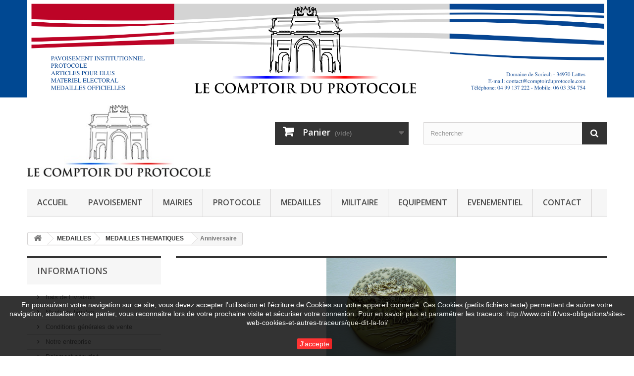

--- FILE ---
content_type: text/html; charset=utf-8
request_url: https://www.comptoirduprotocole.com/boutique/706-anniversaire
body_size: 34431
content:
<!DOCTYPE HTML>
<!--[if lt IE 7]> <html class="no-js lt-ie9 lt-ie8 lt-ie7" lang="fr-fr"><![endif]-->
<!--[if IE 7]><html class="no-js lt-ie9 lt-ie8 ie7" lang="fr-fr"><![endif]-->
<!--[if IE 8]><html class="no-js lt-ie9 ie8" lang="fr-fr"><![endif]-->
<!--[if gt IE 8]> <html class="no-js ie9" lang="fr-fr"><![endif]-->
<html lang="fr-fr">
	<head>
		<meta charset="utf-8" />
		<title>Anniversaire - COMPTOIR DU PROTOCOLE</title>
						<meta name="generator" content="PrestaShop" />
		<meta name="robots" content="index,follow" />
		<meta name="viewport" content="width=device-width, minimum-scale=0.25, maximum-scale=1.6, initial-scale=1.0" />
		<meta name="apple-mobile-web-app-capable" content="yes" />
		<link rel="icon" type="image/vnd.microsoft.icon" href="/boutique/img/favicon.ico?1767695761" />
		<link rel="shortcut icon" type="image/x-icon" href="/boutique/img/favicon.ico?1767695761" />
														<link rel="stylesheet" href="/boutique/themes/default-bootstrap/css/global.css" type="text/css" media="all" />
																<link rel="stylesheet" href="/boutique/themes/default-bootstrap/css/autoload/highdpi.css" type="text/css" media="all" />
																<link rel="stylesheet" href="/boutique/themes/default-bootstrap/css/autoload/responsive-tables.css" type="text/css" media="all" />
																<link rel="stylesheet" href="/boutique/themes/default-bootstrap/css/autoload/uniform.default.css" type="text/css" media="all" />
																<link rel="stylesheet" href="/boutique/js/jquery/plugins/fancybox/jquery.fancybox.css" type="text/css" media="all" />
																<link rel="stylesheet" href="/boutique/themes/default-bootstrap/css/product_list.css" type="text/css" media="all" />
																<link rel="stylesheet" href="/boutique/themes/default-bootstrap/css/category.css" type="text/css" media="all" />
																<link rel="stylesheet" href="/boutique/themes/default-bootstrap/css/scenes.css" type="text/css" media="all" />
																<link rel="stylesheet" href="/boutique/themes/default-bootstrap/css/modules/blockbanner/blockbanner.css" type="text/css" media="all" />
																<link rel="stylesheet" href="/boutique/themes/default-bootstrap/css/modules/blockbestsellers/blockbestsellers.css" type="text/css" media="all" />
																<link rel="stylesheet" href="/boutique/themes/default-bootstrap/css/modules/blockcart/blockcart.css" type="text/css" media="all" />
																<link rel="stylesheet" href="/boutique/js/jquery/plugins/bxslider/jquery.bxslider.css" type="text/css" media="all" />
																<link rel="stylesheet" href="/boutique/themes/default-bootstrap/css/modules/blockcategories/blockcategories.css" type="text/css" media="all" />
																<link rel="stylesheet" href="/boutique/themes/default-bootstrap/css/modules/blockcurrencies/blockcurrencies.css" type="text/css" media="all" />
																<link rel="stylesheet" href="/boutique/themes/default-bootstrap/css/modules/blocklanguages/blocklanguages.css" type="text/css" media="all" />
																<link rel="stylesheet" href="/boutique/themes/default-bootstrap/css/modules/blockcontact/blockcontact.css" type="text/css" media="all" />
																<link rel="stylesheet" href="/boutique/themes/default-bootstrap/css/modules/blockmyaccountfooter/blockmyaccount.css" type="text/css" media="all" />
																<link rel="stylesheet" href="/boutique/themes/default-bootstrap/css/modules/blocknewproducts/blocknewproducts.css" type="text/css" media="all" />
																<link rel="stylesheet" href="/boutique/themes/default-bootstrap/css/modules/blocknewsletter/blocknewsletter.css" type="text/css" media="all" />
																<link rel="stylesheet" href="/boutique/themes/default-bootstrap/css/modules/blockspecials/blockspecials.css" type="text/css" media="all" />
																<link rel="stylesheet" href="/boutique/themes/default-bootstrap/css/modules/blocktags/blocktags.css" type="text/css" media="all" />
																<link rel="stylesheet" href="/boutique/themes/default-bootstrap/css/modules/blocktopmenu/css/blocktopmenu.css" type="text/css" media="all" />
																<link rel="stylesheet" href="/boutique/themes/default-bootstrap/css/modules/blocktopmenu/css/superfish-modified.css" type="text/css" media="all" />
																<link rel="stylesheet" href="/boutique/themes/default-bootstrap/css/modules/blockuserinfo/blockuserinfo.css" type="text/css" media="all" />
																<link rel="stylesheet" href="/boutique/themes/default-bootstrap/css/modules/blockviewed/blockviewed.css" type="text/css" media="all" />
																<link rel="stylesheet" href="/boutique/themes/default-bootstrap/css/modules/homefeatured/homefeatured.css" type="text/css" media="all" />
																<link rel="stylesheet" href="/boutique/modules/themeconfigurator/css/hooks.css" type="text/css" media="all" />
																<link rel="stylesheet" href="/boutique/modules/oleafoquantityprices/views/css/foqtyprices.css" type="text/css" media="all" />
																<link rel="stylesheet" href="/boutique/modules/paypal/views/css/paypal.css" type="text/css" media="all" />
																<link rel="stylesheet" href="/boutique/modules/mercanet/views/css/front.css" type="text/css" media="all" />
																<link rel="stylesheet" href="/boutique/modules/everpspopup/views/css/jquery.fancybox.min.css" type="text/css" media="all" />
																<link rel="stylesheet" href="/boutique/modules/everpspopup/views/css/everpspopup.css" type="text/css" media="all" />
																<link rel="stylesheet" href="/boutique/themes/default-bootstrap/css/modules/blocksearch/blocksearch.css" type="text/css" media="all" />
																<link rel="stylesheet" href="/boutique/js/jquery/plugins/autocomplete/jquery.autocomplete.css" type="text/css" media="all" />
														<script type="text/javascript">
var CUSTOMIZE_TEXTFIELD = 1;
var FancyboxI18nClose = 'Fermer';
var FancyboxI18nNext = 'Suivant';
var FancyboxI18nPrev = 'Pr&eacute;c&eacute;dent';
var ajax_allowed = true;
var ajaxsearch = true;
var baseDir = 'https://www.comptoirduprotocole.com/boutique/';
var baseUri = 'https://www.comptoirduprotocole.com/boutique/';
var blocksearch_type = 'top';
var comparator_max_item = 3;
var comparedProductsIds = [];
var contentOnly = false;
var currency = {"id":1,"name":"Euro","iso_code":"EUR","iso_code_num":"978","sign":"\u20ac","blank":"1","conversion_rate":"1.000000","deleted":"0","format":"2","decimals":"1","active":"1","prefix":"","suffix":" \u20ac","id_shop_list":null,"force_id":false};
var currencyBlank = 1;
var currencyFormat = 2;
var currencyRate = 1;
var currencySign = '€';
var customizationIdMessage = 'Personnalisation';
var delete_txt = 'Supprimer';
var displayList = false;
var freeProductTranslation = 'Offert !';
var freeShippingTranslation = 'Livraison gratuite !';
var generated_date = 1769384567;
var hasDeliveryAddress = false;
var highDPI = true;
var id_lang = 1;
var img_dir = 'https://www.comptoirduprotocole.com/boutique/themes/default-bootstrap/img/';
var instantsearch = true;
var isGuest = 0;
var isLogged = 0;
var isMobile = false;
var max_item = 'Vous ne pouvez pas ajouter plus de 3 produit(s) dans le comparateur.';
var min_item = 'Veuillez choisir au moins 1 produit.';
var page_name = 'category';
var placeholder_blocknewsletter = 'Saisissez votre adresse e-mail';
var priceDisplayMethod = 0;
var priceDisplayPrecision = 2;
var quickView = true;
var removingLinkText = 'supprimer cet article du panier';
var request = 'https://www.comptoirduprotocole.com/boutique/706-anniversaire';
var roundMode = 2;
var search_url = 'https://www.comptoirduprotocole.com/boutique/recherche';
var static_token = 'b597d5849effac1f2c648c2b6fcd3e21';
var toBeDetermined = 'À définir';
var token = 'de92d12297eaf7f2206bf6b046b1a2df';
var usingSecureMode = true;
</script>

						<script type="text/javascript" src="/boutique/js/jquery/jquery-1.11.0.min.js"></script>
						<script type="text/javascript" src="/boutique/js/jquery/jquery-migrate-1.2.1.min.js"></script>
						<script type="text/javascript" src="/boutique/js/jquery/plugins/jquery.easing.js"></script>
						<script type="text/javascript" src="/boutique/js/tools.js"></script>
						<script type="text/javascript" src="/boutique/themes/default-bootstrap/js/global.js"></script>
						<script type="text/javascript" src="/boutique/themes/default-bootstrap/js/autoload/10-bootstrap.min.js"></script>
						<script type="text/javascript" src="/boutique/themes/default-bootstrap/js/autoload/15-jquery.total-storage.min.js"></script>
						<script type="text/javascript" src="/boutique/themes/default-bootstrap/js/autoload/15-jquery.uniform-modified.js"></script>
						<script type="text/javascript" src="/boutique/js/jquery/plugins/fancybox/jquery.fancybox.js"></script>
						<script type="text/javascript" src="/boutique/themes/default-bootstrap/js/products-comparison.js"></script>
						<script type="text/javascript" src="/boutique/themes/default-bootstrap/js/category.js"></script>
						<script type="text/javascript" src="/boutique/themes/default-bootstrap/js/modules/blockcart/ajax-cart.js"></script>
						<script type="text/javascript" src="/boutique/js/jquery/plugins/jquery.scrollTo.js"></script>
						<script type="text/javascript" src="/boutique/js/jquery/plugins/jquery.serialScroll.js"></script>
						<script type="text/javascript" src="/boutique/js/jquery/plugins/bxslider/jquery.bxslider.js"></script>
						<script type="text/javascript" src="/boutique/themes/default-bootstrap/js/tools/treeManagement.js"></script>
						<script type="text/javascript" src="/boutique/themes/default-bootstrap/js/modules/blocknewsletter/blocknewsletter.js"></script>
						<script type="text/javascript" src="/boutique/themes/default-bootstrap/js/modules/blocktopmenu/js/hoverIntent.js"></script>
						<script type="text/javascript" src="/boutique/themes/default-bootstrap/js/modules/blocktopmenu/js/superfish-modified.js"></script>
						<script type="text/javascript" src="/boutique/themes/default-bootstrap/js/modules/blocktopmenu/js/blocktopmenu.js"></script>
						<script type="text/javascript" src="/boutique/modules/oleafoquantityprices/views/js/foqtyprices.js"></script>
						<script type="text/javascript" src="/boutique/modules/mercanet/views/js/front.js"></script>
						<script type="text/javascript" src="/boutique/modules/everpspopup/views/js/jquery.fancybox.min.js"></script>
						<script type="text/javascript" src="/boutique/modules/everpspopup/views/js/everpspopup.js"></script>
						<script type="text/javascript" src="/boutique/js/jquery/plugins/autocomplete/jquery.autocomplete.js"></script>
						<script type="text/javascript" src="/boutique/themes/default-bootstrap/js/modules/blocksearch/blocksearch.js"></script>
							<script defer type="text/javascript">/*
 *
 *  2007-2024 PayPal
 *
 *  NOTICE OF LICENSE
 *
 *  This source file is subject to the Academic Free License (AFL 3.0)
 *  that is bundled with this package in the file LICENSE.txt.
 *  It is also available through the world-wide-web at this URL:
 *  http://opensource.org/licenses/afl-3.0.php
 *  If you did not receive a copy of the license and are unable to
 *  obtain it through the world-wide-web, please send an email
 *  to license@prestashop.com so we can send you a copy immediately.
 *
 *  DISCLAIMER
 *
 *  Do not edit or add to this file if you wish to upgrade PrestaShop to newer
 *  versions in the future. If you wish to customize PrestaShop for your
 *  needs please refer to http://www.prestashop.com for more information.
 *
 *  @author 2007-2024 PayPal
 *  @author 202 ecommerce <tech@202-ecommerce.com>
 *  @copyright PayPal
 *  @license http://opensource.org/licenses/osl-3.0.php Open Software License (OSL 3.0)
 *
 */


    

function updateFormDatas()
{
	var nb = $('#quantity_wanted').val();
	var id = $('#idCombination').val();

	$('.paypal_payment_form input[name=quantity]').val(nb);
	$('.paypal_payment_form input[name=id_p_attr]').val(id);
}
	
$(document).ready( function() {
    
		var baseDirPP = baseDir.replace('http:', 'https:');
		
	if($('#in_context_checkout_enabled').val() != 1)
	{
        $(document).on('click','#payment_paypal_express_checkout', function() {
			$('#paypal_payment_form_cart').submit();
			return false;
		});
	}


	var jquery_version = $.fn.jquery.split('.');
	if(jquery_version[0]>=1 && jquery_version[1] >= 7)
	{
		$('body').on('submit',".paypal_payment_form", function () {
			updateFormDatas();
		});
	}
	else {
		$('.paypal_payment_form').live('submit', function () {
			updateFormDatas();
		});
	}

	function displayExpressCheckoutShortcut() {
		var id_product = $('input[name="id_product"]').val();
		var id_product_attribute = $('input[name="id_product_attribute"]').val();
		$.ajax({
			type: "GET",
			url: baseDirPP+'/modules/paypal/express_checkout/ajax.php',
			data: { get_qty: "1", id_product: id_product, id_product_attribute: id_product_attribute },
			cache: false,
			success: function(result) {
				if (result == '1') {
					$('#container_express_checkout').slideDown();
				} else {
					$('#container_express_checkout').slideUp();
				}
				return true;
			}
		});
	}

	$('select[name^="group_"]').change(function () {
		setTimeout(function(){displayExpressCheckoutShortcut()}, 500);
	});

	$('.color_pick').click(function () {
		setTimeout(function(){displayExpressCheckoutShortcut()}, 500);
	});

    if($('body#product').length > 0) {
        setTimeout(function(){displayExpressCheckoutShortcut()}, 500);
    }
	
	
			

	var modulePath = 'modules/paypal';
	var subFolder = '/integral_evolution';

	var fullPath = baseDirPP + modulePath + subFolder;
	var confirmTimer = false;
		
	if ($('form[target="hss_iframe"]').length == 0) {
		if ($('select[name^="group_"]').length > 0)
			displayExpressCheckoutShortcut();
		return false;
	} else {
		checkOrder();
	}

	function checkOrder() {
		if(confirmTimer == false)
			confirmTimer = setInterval(getOrdersCount, 1000);
	}

	});


</script>
		<link rel="stylesheet" href="//fonts.googleapis.com/css?family=Open+Sans:300,600&amp;subset=latin,latin-ext" type="text/css" media="all" />
		<!--[if IE 8]>
		<script src="https://oss.maxcdn.com/libs/html5shiv/3.7.0/html5shiv.js"></script>
		<script src="https://oss.maxcdn.com/libs/respond.js/1.3.0/respond.min.js"></script>
		<![endif]-->
	</head>
	<body id="category" class="category category-706 category-anniversaire show-left-column hide-right-column lang_fr">
					<div id="page">
			<div class="header-container">
				<header id="header">
																<div class="banner">
							<div class="container">
								<div class="row">
									<a href="https://www.comptoirduprotocole.com/boutique/" title="">
	<img class="img-responsive" src="https://www.comptoirduprotocole.com/boutique/modules/blockbanner/img/ced979e974f384cc2e5019ef0591703d.jpg" alt="" title="" width="1170" height="65" />
</a>

								</div>
							</div>
						</div>
																				<div>
						<div class="container">
							<div class="row">
								<div id="header_logo">
									<a href="https://www.comptoirduprotocole.com/boutique/" title="COMPTOIR DU PROTOCOLE">
										<img class="logo img-responsive" src="https://www.comptoirduprotocole.com/boutique/img/comptoir-du-protocole-logo-1570736533.jpg" alt="COMPTOIR DU PROTOCOLE" width="400" height="157"/>
									</a>
								</div>
								<!-- MODULE Block cart -->
<div class="col-sm-4 clearfix">
	<div class="shopping_cart">
		<a href="https://www.comptoirduprotocole.com/boutique/commande" title="Voir mon panier" rel="nofollow">
			<b>Panier</b>
			<span class="ajax_cart_quantity unvisible">0</span>
			<span class="ajax_cart_product_txt unvisible">Produit</span>
			<span class="ajax_cart_product_txt_s unvisible">Produits</span>
			<span class="ajax_cart_total unvisible">
							</span>
			<span class="ajax_cart_no_product">(vide)</span>
					</a>
					<div class="cart_block block exclusive">
				<div class="block_content">
					<!-- block list of products -->
					<div class="cart_block_list">
												<p class="cart_block_no_products">
							Aucun produit
						</p>
																		<div class="cart-prices">
							<div class="cart-prices-line first-line">
								<span class="price cart_block_shipping_cost ajax_cart_shipping_cost unvisible">
																			 À définir																	</span>
								<span class="unvisible">
									Livraison
								</span>
							</div>
																						<div class="cart-prices-line">
									<span class="price cart_block_tax_cost ajax_cart_tax_cost">0,00 €</span>
									<span>Taxes</span>
								</div>
														<div class="cart-prices-line last-line">
								<span class="price cart_block_total ajax_block_cart_total">0,00 €</span>
								<span>Total</span>
							</div>
															<p>
																	Les prix sont TTC
																</p>
													</div>
						<p class="cart-buttons">
							<a id="button_order_cart" class="btn btn-default button button-small" href="https://www.comptoirduprotocole.com/boutique/commande" title="Commander" rel="nofollow">
								<span>
									Commander<i class="icon-chevron-right right"></i>
								</span>
							</a>
						</p>
					</div>
				</div>
			</div><!-- .cart_block -->
			</div>
</div>

	<div id="layer_cart">
		<div class="clearfix">
			<div class="layer_cart_product col-xs-12 col-md-6">
				<span class="cross" title="Fermer la fenêtre"></span>
				<span class="title">
					<i class="icon-check"></i>Produit ajouté au panier avec succès
				</span>
				<div class="product-image-container layer_cart_img">
				</div>
				<div class="layer_cart_product_info">
					<span id="layer_cart_product_title" class="product-name"></span>
					<span id="layer_cart_product_attributes"></span>
					<div>
						<strong class="dark">Quantité</strong>
						<span id="layer_cart_product_quantity"></span>
					</div>
					<div>
						<strong class="dark">Total</strong>
						<span id="layer_cart_product_price"></span>
					</div>
				</div>
			</div>
			<div class="layer_cart_cart col-xs-12 col-md-6">
				<span class="title">
					<!-- Plural Case [both cases are needed because page may be updated in Javascript] -->
					<span class="ajax_cart_product_txt_s  unvisible">
						Il y a <span class="ajax_cart_quantity">0</span> produits dans votre panier.
					</span>
					<!-- Singular Case [both cases are needed because page may be updated in Javascript] -->
					<span class="ajax_cart_product_txt ">
						Il y a 1 produit dans votre panier.
					</span>
				</span>
				<div class="layer_cart_row">
					<strong class="dark">
						Total produits
																					TTC
																		</strong>
					<span class="ajax_block_products_total">
											</span>
				</div>

								<div class="layer_cart_row">
					<strong class="dark unvisible">
						Frais de port&nbsp;TTC					</strong>
					<span class="ajax_cart_shipping_cost unvisible">
													 À définir											</span>
				</div>
									<div class="layer_cart_row">
						<strong class="dark">Taxes</strong>
						<span class="price cart_block_tax_cost ajax_cart_tax_cost">0,00 €</span>
					</div>
								<div class="layer_cart_row">
					<strong class="dark">
						Total
																					TTC
																		</strong>
					<span class="ajax_block_cart_total">
											</span>
				</div>
				<div class="button-container">
					<span class="continue btn btn-default button exclusive-medium" title="Continuer mes achats">
						<span>
							<i class="icon-chevron-left left"></i>Continuer mes achats
						</span>
					</span>
					<a class="btn btn-default button button-medium"	href="https://www.comptoirduprotocole.com/boutique/commande" title="Commander" rel="nofollow">
						<span>
							Commander<i class="icon-chevron-right right"></i>
						</span>
					</a>
				</div>
			</div>
		</div>
		<div class="crossseling"></div>
	</div> <!-- #layer_cart -->
	<div class="layer_cart_overlay"></div>

<!-- /MODULE Block cart -->
<!-- Block search module TOP -->
<div id="search_block_top" class="col-sm-4 clearfix">
	<form id="searchbox" method="get" action="//www.comptoirduprotocole.com/boutique/recherche" >
		<input type="hidden" name="controller" value="search" />
		<input type="hidden" name="orderby" value="position" />
		<input type="hidden" name="orderway" value="desc" />
		<input class="search_query form-control" type="text" id="search_query_top" name="search_query" placeholder="Rechercher" value="" />
		<button type="submit" name="submit_search" class="btn btn-default button-search">
			<span>Rechercher</span>
		</button>
	</form>
</div>
<!-- /Block search module TOP -->	<!-- Menu -->
	<div id="block_top_menu" class="sf-contener clearfix col-lg-12">
		<div class="cat-title">Menu</div>
		<ul class="sf-menu clearfix menu-content">
			<li><a href="https://www.comptoirduprotocole.com/boutique/" title="ACCUEIL">ACCUEIL</a><ul><li><a href="https://www.comptoirduprotocole.com/boutique/326-pavoisement" title="PAVOISEMENT">PAVOISEMENT</a><ul><li><a href="https://www.comptoirduprotocole.com/boutique/40-la-france-tricolore" title="LA FRANCE TRICOLORE">LA FRANCE TRICOLORE</a><ul><li><a href="https://www.comptoirduprotocole.com/boutique/70-pavillon-pour-mat" title="Pavillon pour mât">Pavillon pour mât</a></li><li><a href="https://www.comptoirduprotocole.com/boutique/71-drapeaux-hampe-bois" title="Drapeaux hampe bois">Drapeaux hampe bois</a></li><li><a href="https://www.comptoirduprotocole.com/boutique/73-oriflamme-kakemono" title="Oriflamme Kakémono">Oriflamme Kakémono</a></li><li><a href="https://www.comptoirduprotocole.com/boutique/568-decoration-tricolore" title="Décoration tricolore">Décoration tricolore</a></li><li><a href="https://www.comptoirduprotocole.com/boutique/72-articles-tricolore" title="Articles tricolore">Articles tricolore</a></li></ul></li><li><a href="https://www.comptoirduprotocole.com/boutique/44-provinces-de-france" title="PROVINCES DE FRANCE">PROVINCES DE FRANCE</a><ul><li><a href="https://www.comptoirduprotocole.com/boutique/106-pavillon-pour-mat" title="Pavillon pour mât">Pavillon pour mât</a></li><li><a href="https://www.comptoirduprotocole.com/boutique/105-drapeaux-hampe-bois" title="Drapeaux hampe bois">Drapeaux hampe bois</a></li><li><a href="https://www.comptoirduprotocole.com/boutique/107-oriflamme" title="Oriflamme">Oriflamme</a></li><li><a href="https://www.comptoirduprotocole.com/boutique/569-guirlandes" title="Guirlandes">Guirlandes</a></li><li><a href="https://www.comptoirduprotocole.com/boutique/570-decorations-provinces" title="Décorations provinces">Décorations provinces</a></li></ul></li><li><a href="https://www.comptoirduprotocole.com/boutique/45-les-regions-francaises" title="LES REGIONS FRANCAISES">LES REGIONS FRANCAISES</a><ul><li><a href="https://www.comptoirduprotocole.com/boutique/108-pavillon-pour-mat" title="Pavillon pour mât">Pavillon pour mât</a></li><li><a href="https://www.comptoirduprotocole.com/boutique/109-drapeaux-hampe-bois" title="Drapeaux hampe bois">Drapeaux hampe bois</a></li><li><a href="https://www.comptoirduprotocole.com/boutique/110-divers-articles-regions" title="Divers articles régions">Divers articles régions</a></li></ul></li><li><a href="https://www.comptoirduprotocole.com/boutique/41-l-europe" title="L EUROPE">L EUROPE</a><ul><li><a href="https://www.comptoirduprotocole.com/boutique/75-pavillon-europe" title="Pavillon EUROPE">Pavillon EUROPE</a></li><li><a href="https://www.comptoirduprotocole.com/boutique/74-drapeaux-europe" title="Drapeaux EUROPE">Drapeaux EUROPE</a></li><li><a href="https://www.comptoirduprotocole.com/boutique/572-oriflamme-europe" title="Oriflamme EUROPE">Oriflamme EUROPE</a></li><li><a href="https://www.comptoirduprotocole.com/boutique/573-decorations-europe" title="Décorations EUROPE">Décorations EUROPE</a></li></ul></li><li><a href="https://www.comptoirduprotocole.com/boutique/42-les-pays-ue-europeens" title="LES PAYS UE - EUROPEENS">LES PAYS UE - EUROPEENS</a><ul><li><a href="https://www.comptoirduprotocole.com/boutique/78-pavillon-pour-mat" title="Pavillon pour mât">Pavillon pour mât</a></li><li><a href="https://www.comptoirduprotocole.com/boutique/77-drapeaux-hampe-bois" title="Drapeaux hampe bois">Drapeaux hampe bois</a></li><li><a href="https://www.comptoirduprotocole.com/boutique/79-divers-pays-europeens" title="Articles divers">Articles divers</a></li><li><a href="https://www.comptoirduprotocole.com/boutique/574-oriflamme" title="Oriflamme">Oriflamme</a></li><li><a href="https://www.comptoirduprotocole.com/boutique/575-guirlandes" title="Guirlandes">Guirlandes</a></li><li><a href="https://www.comptoirduprotocole.com/boutique/632-632" title="Mini drapeaux tissu 10x14">Mini drapeaux tissu 10x14</a></li></ul></li><li><a href="https://www.comptoirduprotocole.com/boutique/700-thematique-par-pays" title="THEMATIQUE PAR PAYS">THEMATIQUE PAR PAYS</a><ul><li><a href="https://www.comptoirduprotocole.com/boutique/725-theme-ukraine" title="THEME UKRAINE">THEME UKRAINE</a></li><li><a href="https://www.comptoirduprotocole.com/boutique/726-theme-israel" title="THEME ISRAEL">THEME ISRAEL</a></li><li><a href="https://www.comptoirduprotocole.com/boutique/727-theme-france" title="THEME FRANCE">THEME FRANCE</a></li><li><a href="https://www.comptoirduprotocole.com/boutique/728-theme-usa-etats-unis" title="THEME USA ETATS-UNIS">THEME USA ETATS-UNIS</a></li></ul></li><li><a href="https://www.comptoirduprotocole.com/boutique/43-les-pays-du-monde" title="LES PAYS DU MONDE">LES PAYS DU MONDE</a><ul><li><a href="https://www.comptoirduprotocole.com/boutique/454-afrique" title="Afrique">Afrique</a><ul><li><a href="https://www.comptoirduprotocole.com/boutique/576-pavillon-pour-mat" title="Pavillon pour mât">Pavillon pour mât</a></li><li><a href="https://www.comptoirduprotocole.com/boutique/577-drapeaux-hampe-bois" title="Drapeaux hampe bois">Drapeaux hampe bois</a></li><li><a href="https://www.comptoirduprotocole.com/boutique/578-oriflamme" title="Oriflamme">Oriflamme</a></li><li><a href="https://www.comptoirduprotocole.com/boutique/579-guirlandes" title="Guirlandes">Guirlandes</a></li><li><a href="https://www.comptoirduprotocole.com/boutique/580-divers-articles-afrique" title="Divers articles AFRIQUE">Divers articles AFRIQUE</a></li></ul></li><li><a href="https://www.comptoirduprotocole.com/boutique/455-amerique-du-sud" title="Amérique du Sud">Amérique du Sud</a><ul><li><a href="https://www.comptoirduprotocole.com/boutique/581-pavillon-pour-mat" title="Pavillon pour mât">Pavillon pour mât</a></li><li><a href="https://www.comptoirduprotocole.com/boutique/582-drapeaux-hampe-bois" title="Drapeaux hampe bois">Drapeaux hampe bois</a></li><li><a href="https://www.comptoirduprotocole.com/boutique/583-oriflamme" title="Oriflamme">Oriflamme</a></li><li><a href="https://www.comptoirduprotocole.com/boutique/584-guirlandes" title="Guirlandes">Guirlandes</a></li><li><a href="https://www.comptoirduprotocole.com/boutique/585-divers-pays" title="Divers pays">Divers pays</a></li></ul></li><li><a href="https://www.comptoirduprotocole.com/boutique/456-amerique-du-nord-et-du-centre" title="Amérique du Nord et du Centre">Amérique du Nord et du Centre</a><ul><li><a href="https://www.comptoirduprotocole.com/boutique/586-pavillon-pour-mat" title="Pavillon pour mât">Pavillon pour mât</a></li><li><a href="https://www.comptoirduprotocole.com/boutique/587-drapeaux-hampe-bois" title="Drapeaux hampe bois">Drapeaux hampe bois</a></li><li><a href="https://www.comptoirduprotocole.com/boutique/588-oriflamme" title="Oriflamme">Oriflamme</a></li><li><a href="https://www.comptoirduprotocole.com/boutique/589-guirlandes" title="Guirlandes">Guirlandes</a></li><li><a href="https://www.comptoirduprotocole.com/boutique/590-divers-pays" title="Divers pays">Divers pays</a></li></ul></li><li><a href="https://www.comptoirduprotocole.com/boutique/457-asie" title="Asie">Asie</a><ul><li><a href="https://www.comptoirduprotocole.com/boutique/629-pavillon-pour-mat" title="Pavillon pour mât">Pavillon pour mât</a></li><li><a href="https://www.comptoirduprotocole.com/boutique/626-drapeaux-hampe-bois" title="Drapeaux hampe bois">Drapeaux hampe bois</a></li><li><a href="https://www.comptoirduprotocole.com/boutique/627-guirlandes" title="Guirlandes">Guirlandes</a></li><li><a href="https://www.comptoirduprotocole.com/boutique/628-oriflamme" title="Oriflamme">Oriflamme</a></li><li><a href="https://www.comptoirduprotocole.com/boutique/625-divers-pays" title="Divers pays">Divers pays</a></li></ul></li><li><a href="https://www.comptoirduprotocole.com/boutique/458-oceanie" title="Océanie">Océanie</a><ul><li><a href="https://www.comptoirduprotocole.com/boutique/591-pavillon-pour-mat" title="Pavillon pour mât">Pavillon pour mât</a></li><li><a href="https://www.comptoirduprotocole.com/boutique/592-drapeaux-hampe-bois" title="Drapeaux hampe bois">Drapeaux hampe bois</a></li><li><a href="https://www.comptoirduprotocole.com/boutique/593-oriflamme" title="Oriflamme">Oriflamme</a></li><li><a href="https://www.comptoirduprotocole.com/boutique/594-guirlandes" title="Guirlandes">Guirlandes</a></li><li><a href="https://www.comptoirduprotocole.com/boutique/595-divers-pays" title="Divers pays">Divers pays</a></li></ul></li><li><a href="https://www.comptoirduprotocole.com/boutique/459-europe-hors-ue" title="Europe (Hors U.E.)">Europe (Hors U.E.)</a><ul><li><a href="https://www.comptoirduprotocole.com/boutique/596-pavillon-pour-mat" title="Pavillon pour mât">Pavillon pour mât</a></li><li><a href="https://www.comptoirduprotocole.com/boutique/597-drapeaux-hampe-bois" title="Drapeaux hampe bois">Drapeaux hampe bois</a></li><li><a href="https://www.comptoirduprotocole.com/boutique/598-oriflamme" title="Oriflamme">Oriflamme</a></li><li><a href="https://www.comptoirduprotocole.com/boutique/601-guirlandes" title="Guirlandes">Guirlandes</a></li><li><a href="https://www.comptoirduprotocole.com/boutique/602-divers-articles-decoration" title="Divers articles decoration">Divers articles decoration</a></li></ul></li><li><a href="https://www.comptoirduprotocole.com/boutique/691-organisations-internationales" title="Organisations internationales">Organisations internationales</a></li><li><a href="https://www.comptoirduprotocole.com/boutique/699-ukraine" title="SPECIAL UKRAINE">SPECIAL UKRAINE</a></li><li><a href="https://www.comptoirduprotocole.com/boutique/701-royaume-uni-brexit" title="ROYAUME-UNI brexit">ROYAUME-UNI brexit</a></li><li><a href="https://www.comptoirduprotocole.com/boutique/692-1-drapeau-socle-simple" title="1 drapeau socle simple">1 drapeau socle simple</a></li></ul></li><li><a href="https://www.comptoirduprotocole.com/boutique/630-drapeaux-honorifiques" title="DRAPEAUX HONORIFIQUES">DRAPEAUX HONORIFIQUES</a><ul><li><a href="https://www.comptoirduprotocole.com/boutique/733-1-drapeau-sur-socle" title="1 drapeau sur socle">1 drapeau sur socle</a></li><li><a href="https://www.comptoirduprotocole.com/boutique/693-2-drapeaux-socle-double" title="2 drapeaux socle double">2 drapeaux socle double</a></li><li><a href="https://www.comptoirduprotocole.com/boutique/694-3-drapeaux-socle-triple" title="3 drapeaux socle triple">3 drapeaux socle triple</a></li><li><a href="https://www.comptoirduprotocole.com/boutique/695-socle-support-seul" title="socle support seul">socle support seul</a></li><li><a href="https://www.comptoirduprotocole.com/boutique/696-banniere-honorifique" title="Bannière honorifique">Bannière honorifique</a></li><li><a href="https://www.comptoirduprotocole.com/boutique/698-drapeau-brode-honorifique" title="drapeau brodé honorifique">drapeau brodé honorifique</a></li><li><a href="https://www.comptoirduprotocole.com/boutique/731-hampe-seule" title="hampe seule">hampe seule</a></li></ul></li><li><a href="https://www.comptoirduprotocole.com/boutique/709-sports-evenement-sportif" title="SPORTS & EVENEMENT SPORTIF">SPORTS & EVENEMENT SPORTIF</a><ul><li><a href="https://www.comptoirduprotocole.com/boutique/670-supporter-francais" title="SUPPORTER FRANCAIS">SUPPORTER FRANCAIS</a></li><li><a href="https://www.comptoirduprotocole.com/boutique/668-rugby" title="RUGBY">RUGBY</a></li><li><a href="https://www.comptoirduprotocole.com/boutique/669-football" title="FOOTBALL">FOOTBALL</a></li></ul></li><li><a href="https://www.comptoirduprotocole.com/boutique/651-tourisme" title="TOURISME">TOURISME</a><ul><li><a href="https://www.comptoirduprotocole.com/boutique/652-securite-baignade" title="SECURITE BAIGNADE">SECURITE BAIGNADE</a></li><li><a href="https://www.comptoirduprotocole.com/boutique/653-camping" title="CAMPING ">CAMPING </a></li><li><a href="https://www.comptoirduprotocole.com/boutique/654-fetes-guirlandes-de-rues" title="FETES GUIRLANDES DE RUES">FETES GUIRLANDES DE RUES</a></li><li><a href="https://www.comptoirduprotocole.com/boutique/710-securite-montagne" title="SECURITE MONTAGNE">SECURITE MONTAGNE</a></li></ul></li><li><a href="https://www.comptoirduprotocole.com/boutique/23-mats-et-supports" title="MATS ET SUPPORTS">MATS ET SUPPORTS</a><ul><li><a href="https://www.comptoirduprotocole.com/boutique/311-mats-fixe-standard" title="Mats fixe standard">Mats fixe standard</a></li><li><a href="https://www.comptoirduprotocole.com/boutique/315-mats-avec-potence" title="Mats avec potence">Mats avec potence</a></li><li><a href="https://www.comptoirduprotocole.com/boutique/312-mats-de-facade" title="Mats de façade">Mats de façade</a></li><li><a href="https://www.comptoirduprotocole.com/boutique/313-accessoires-pour-mat" title="Accessoires pour mat">Accessoires pour mat</a></li><li><a href="https://www.comptoirduprotocole.com/boutique/469-potences-candelabres-pour-kakemono" title="Potences candelabres pour kakemono">Potences candelabres pour kakemono</a></li><li><a href="https://www.comptoirduprotocole.com/boutique/470-mat-telescopique" title="Mat télescopique">Mat télescopique</a></li><li><a href="https://www.comptoirduprotocole.com/boutique/471-mat-voiles-courbes" title="Mat voiles courbes">Mat voiles courbes</a></li><li><a href="https://www.comptoirduprotocole.com/boutique/472-pieds-et-supports" title="Pieds et supports">Pieds et supports</a></li></ul></li><li><a href="https://www.comptoirduprotocole.com/boutique/721-pavoisement-publicitaire" title="PAVOISEMENT PUBLICITAIRE">PAVOISEMENT PUBLICITAIRE</a></li></ul></li><li><a href="https://www.comptoirduprotocole.com/boutique/327-mairies" title="MAIRIES">MAIRIES</a><ul><li><a href="https://www.comptoirduprotocole.com/boutique/17-articles-de-mairies" title="ARTICLES de MAIRIES">ARTICLES de MAIRIES</a><ul><li><a href="https://www.comptoirduprotocole.com/boutique/298-articles-pour-elus" title="Articles pour élus">Articles pour élus</a></li><li><a href="https://www.comptoirduprotocole.com/boutique/300-articles-de-mairies" title="Articles de Mairies">Articles de Mairies</a></li><li><a href="https://www.comptoirduprotocole.com/boutique/673-la-republique-symboles" title="la République Symboles">la République Symboles</a></li><li><a href="https://www.comptoirduprotocole.com/boutique/476-medailles-republique-et-citoyennete" title="Médailles Republique et Citoyenneté">Médailles Republique et Citoyenneté</a></li><li><a href="https://www.comptoirduprotocole.com/boutique/301-cm-jeunes" title="C.M. Jeunes">C.M. Jeunes</a></li><li><a href="https://www.comptoirduprotocole.com/boutique/304-mariage-et-noces" title="Mariage et Noces">Mariage et Noces</a></li><li><a href="https://www.comptoirduprotocole.com/boutique/299-cocardes-voiture" title="Cocardes voiture">Cocardes voiture</a></li><li><a href="https://www.comptoirduprotocole.com/boutique/303-maire-honoraire" title="Maire honoraire">Maire honoraire</a></li><li><a href="https://www.comptoirduprotocole.com/boutique/477-medaille-de-la-ville" title="Médaille de la ville">Médaille de la ville</a></li><li><a href="https://www.comptoirduprotocole.com/boutique/623-materiel-electoral" title="Matériel électoral">Matériel électoral</a></li><li><a href="https://www.comptoirduprotocole.com/boutique/718-plaque-de-facade-republique-francaise" title="Plaque de façade REPUBLIQUE FRANCAISE">Plaque de façade REPUBLIQUE FRANCAISE</a></li><li><a href="https://www.comptoirduprotocole.com/boutique/734-drapeau-de-mairie" title="Drapeau de mairie">Drapeau de mairie</a></li></ul></li><li><a href="https://www.comptoirduprotocole.com/boutique/21-tricolore-republicain" title="TRICOLORE REPUBLICAIN">TRICOLORE REPUBLICAIN</a><ul><li><a href="https://www.comptoirduprotocole.com/boutique/478-478" title="Pavillons">Pavillons</a></li><li><a href="https://www.comptoirduprotocole.com/boutique/479-479" title="Drapeaux">Drapeaux</a></li><li><a href="https://www.comptoirduprotocole.com/boutique/480-480" title="Oriflamme">Oriflamme</a></li><li><a href="https://www.comptoirduprotocole.com/boutique/482-482" title="Drapeaux papier / plastiques">Drapeaux papier / plastiques</a></li><li><a href="https://www.comptoirduprotocole.com/boutique/485-485" title="Guirlandes de rues">Guirlandes de rues</a></li><li><a href="https://www.comptoirduprotocole.com/boutique/487-lampions-du-14-juillet" title="lampions du 14 juillet">lampions du 14 juillet</a></li><li><a href="https://www.comptoirduprotocole.com/boutique/486-cocardes-tissu-pins-metal-badges" title="Cocardes tissu / pins métal / badges">Cocardes tissu / pins métal / badges</a></li><li><a href="https://www.comptoirduprotocole.com/boutique/488-articles-decoratifs-tricolores" title="articles decoratifs tricolores">articles decoratifs tricolores</a></li></ul></li><li><a href="https://www.comptoirduprotocole.com/boutique/624-pavoisement-communal" title="PAVOISEMENT COMMUNAL">PAVOISEMENT COMMUNAL</a><ul><li><a href="https://www.comptoirduprotocole.com/boutique/736-drapeau-de-mairie" title="DRAPEAU DE MAIRIE">DRAPEAU DE MAIRIE</a></li><li><a href="https://www.comptoirduprotocole.com/boutique/737-drapeau-de-police-municipale" title="DRAPEAU DE POLICE MUNICIPALE">DRAPEAU DE POLICE MUNICIPALE</a></li><li><a href="https://www.comptoirduprotocole.com/boutique/49-lots-facade-de-mairie" title="LOTS FACADE DE MAIRIE">LOTS FACADE DE MAIRIE</a></li><li><a href="https://www.comptoirduprotocole.com/boutique/672-loi-blanquer-ecoles" title="LOI BLANQUER ECOLES">LOI BLANQUER ECOLES</a></li><li><a href="https://www.comptoirduprotocole.com/boutique/47-loi-peillon-ecoles" title="LOI PEILLON ECOLES">LOI PEILLON ECOLES</a></li><li><a href="https://www.comptoirduprotocole.com/boutique/46-ecussons-porte-drapeaux" title="ECUSSONS PORTE-DRAPEAUX">ECUSSONS PORTE-DRAPEAUX</a></li><li><a href="https://www.comptoirduprotocole.com/boutique/667-offre-speciale-3-drapeaux" title="OFFRE SPECIALE 3 DRAPEAUX">OFFRE SPECIALE 3 DRAPEAUX</a></li><li><a href="https://www.comptoirduprotocole.com/boutique/666-ecusson-avec-drapeaux" title="Ecusson avec drapeaux">Ecusson avec drapeaux</a></li></ul></li><li><a href="https://www.comptoirduprotocole.com/boutique/702-police-municipale-et-asvp" title="POLICE MUNICIPALE ET ASVP">POLICE MUNICIPALE ET ASVP</a><ul><li><a href="https://www.comptoirduprotocole.com/boutique/703-police-municipale" title="POLICE MUNICIPALE">POLICE MUNICIPALE</a><ul><li><a href="https://www.comptoirduprotocole.com/boutique/705-blouson" title="BLOUSON">BLOUSON</a></li></ul></li><li><a href="https://www.comptoirduprotocole.com/boutique/704-asvp" title="ASVP">ASVP</a></li><li><a href="https://www.comptoirduprotocole.com/boutique/743-police-rurale" title="POLICE RURALE">POLICE RURALE</a></li></ul></li><li><a href="https://www.comptoirduprotocole.com/boutique/719-special-elections" title="SPECIAL ELECTIONS">SPECIAL ELECTIONS</a></li><li><a href="https://www.comptoirduprotocole.com/boutique/739-bleuet-de-france" title="BLEUET DE FRANCE">BLEUET DE FRANCE</a></li></ul></li><li><a href="https://www.comptoirduprotocole.com/boutique/328-protocole" title="PROTOCOLE">PROTOCOLE</a><ul><li><a href="https://www.comptoirduprotocole.com/boutique/635-conference-exposition" title="CONFERENCE EXPOSITION">CONFERENCE EXPOSITION</a><ul><li><a href="https://www.comptoirduprotocole.com/boutique/636-accessoires-conference" title="ACCESSOIRES CONFERENCE">ACCESSOIRES CONFERENCE</a></li><li><a href="https://www.comptoirduprotocole.com/boutique/637-pupitre-de-discours" title="PUPITRE DE DISCOURS">PUPITRE DE DISCOURS</a></li><li><a href="https://www.comptoirduprotocole.com/boutique/638-nappe-de-conference" title="NAPPE DE CONFERENCE">NAPPE DE CONFERENCE</a></li><li><a href="https://www.comptoirduprotocole.com/boutique/639-support-porte-affiche" title="SUPPORT PORTE AFFICHE">SUPPORT PORTE AFFICHE</a></li><li><a href="https://www.comptoirduprotocole.com/boutique/640-rollup" title="ROLLUP">ROLLUP</a></li><li><a href="https://www.comptoirduprotocole.com/boutique/641-potelet-de-guidage" title="POTELET DE GUIDAGE">POTELET DE GUIDAGE</a></li><li><a href="https://www.comptoirduprotocole.com/boutique/642-grille-d-exposition" title="GRILLE D EXPOSITION">GRILLE D EXPOSITION</a></li></ul></li><li><a href="https://www.comptoirduprotocole.com/boutique/10-evenement-protocolaire" title="EVENEMENT PROTOCOLAIRE">EVENEMENT PROTOCOLAIRE</a><ul><li><a href="https://www.comptoirduprotocole.com/boutique/25-articles-pour-inauguration" title="Inauguration">Inauguration</a></li><li><a href="https://www.comptoirduprotocole.com/boutique/28-coussin-de-ceremonie" title="Coussin de cérémonie">Coussin de cérémonie</a></li><li><a href="https://www.comptoirduprotocole.com/boutique/26-jumelage-echanges" title="Jumelage / Echanges">Jumelage / Echanges</a></li><li><a href="https://www.comptoirduprotocole.com/boutique/500-deuil-funeraire" title="Deuil / Funéraire">Deuil / Funéraire</a></li><li><a href="https://www.comptoirduprotocole.com/boutique/350-pupitres-de-conference" title="Pupitres de conférence">Pupitres de conférence</a></li><li><a href="https://www.comptoirduprotocole.com/boutique/707-plaque-pour-inauguration" title="Plaque pour inauguration">Plaque pour inauguration</a></li><li><a href="https://www.comptoirduprotocole.com/boutique/732-drapeau-de-table-prestige" title="drapeau de table prestige">drapeau de table prestige</a></li><li><a href="https://www.comptoirduprotocole.com/boutique/735-cocarde-de-voiture" title="cocarde de voiture">cocarde de voiture</a></li></ul></li><li><a href="https://www.comptoirduprotocole.com/boutique/14-articles-personnalises" title="CADEAUX PROTOCOLAIRES">CADEAUX PROTOCOLAIRES</a><ul><li><a href="https://www.comptoirduprotocole.com/boutique/67-supports-de-communication" title="Trophée verre">Trophée verre</a></li><li><a href="https://www.comptoirduprotocole.com/boutique/490-490" title="Trophée plexiglass">Trophée plexiglass</a></li><li><a href="https://www.comptoirduprotocole.com/boutique/68-stylos-et-parures" title="Stylos et parures">Stylos et parures</a></li><li><a href="https://www.comptoirduprotocole.com/boutique/491-cadeaux-de-bureau" title="Cadeaux de bureau">Cadeaux de bureau</a></li><li><a href="https://www.comptoirduprotocole.com/boutique/492-objets-cadeaux" title="Objets cadeaux">Objets cadeaux</a></li><li><a href="https://www.comptoirduprotocole.com/boutique/643-porte-cle-metal" title="porte-clé métal">porte-clé métal</a></li><li><a href="https://www.comptoirduprotocole.com/boutique/656-cadeaux-feminins" title="cadeaux féminins">cadeaux féminins</a></li></ul></li><li><a href="https://www.comptoirduprotocole.com/boutique/19-drapeaux-honorifiques" title="DRAPEAUX HONORIFIQUES">DRAPEAUX HONORIFIQUES</a><ul><li><a href="https://www.comptoirduprotocole.com/boutique/462-1-drapeau-socle-simple" title="1 Drapeau socle simple">1 Drapeau socle simple</a></li><li><a href="https://www.comptoirduprotocole.com/boutique/460-2-drapeaux-socle-double" title="2 Drapeaux socle double">2 Drapeaux socle double</a></li><li><a href="https://www.comptoirduprotocole.com/boutique/461-3-drapeaux-socle-triple" title="3 Drapeaux socle triple">3 Drapeaux socle triple</a></li><li><a href="https://www.comptoirduprotocole.com/boutique/463-socles-seuls" title="Socles seuls">Socles seuls</a></li><li><a href="https://www.comptoirduprotocole.com/boutique/465-drapeaux-brodes" title="Drapeaux brodés ">Drapeaux brodés </a></li><li><a href="https://www.comptoirduprotocole.com/boutique/466-banniere-traditionnelle" title="Bannière traditionnelle">Bannière traditionnelle</a></li></ul></li></ul></li><li><a href="https://www.comptoirduprotocole.com/boutique/329-medailles" title="MEDAILLES">MEDAILLES</a><ul><li><a href="https://www.comptoirduprotocole.com/boutique/13-medailles-pendantes-ordonnance" title="MEDAILLES PENDANTES ORDONNANCE">MEDAILLES PENDANTES ORDONNANCE</a><ul><li><a href="https://www.comptoirduprotocole.com/boutique/509-ordres-nationaux" title="Ordres Nationaux">Ordres Nationaux</a><ul><li><a href="https://www.comptoirduprotocole.com/boutique/606-legion-d-honneur" title="LEGION D HONNEUR">LEGION D HONNEUR</a></li><li><a href="https://www.comptoirduprotocole.com/boutique/607-ordre-national-du-merite" title="ORDRE NATIONAL DU MERITE">ORDRE NATIONAL DU MERITE</a></li></ul></li><li><a href="https://www.comptoirduprotocole.com/boutique/644-ordres-ministeriels" title="Ordres ministériels">Ordres ministériels</a><ul><li><a href="https://www.comptoirduprotocole.com/boutique/608-palmes-academiques" title="PALMES ACADEMIQUES">PALMES ACADEMIQUES</a></li><li><a href="https://www.comptoirduprotocole.com/boutique/609-merite-agricole" title="MERITE AGRICOLE">MERITE AGRICOLE</a></li><li><a href="https://www.comptoirduprotocole.com/boutique/610-merite-maritime" title="MERITE MARITIME">MERITE MARITIME</a></li><li><a href="https://www.comptoirduprotocole.com/boutique/611-arts-et-lettres" title="ARTS ET LETTRES">ARTS ET LETTRES</a></li></ul></li><li><a href="https://www.comptoirduprotocole.com/boutique/51-decorations-militaires" title="Décorations militaires">Décorations militaires</a><ul><li><a href="https://www.comptoirduprotocole.com/boutique/168-la-medaille-militaire" title="La médaille militaire">La médaille militaire</a></li><li><a href="https://www.comptoirduprotocole.com/boutique/169-les-croix-de-guerre" title="Les croix de guerre">Les croix de guerre</a></li><li><a href="https://www.comptoirduprotocole.com/boutique/170-croix-de-la-valeur-militaire" title="Croix de la Valeur militaire">Croix de la Valeur militaire</a></li><li><a href="https://www.comptoirduprotocole.com/boutique/174-gendarmerie-nationale" title="Gendarmerie Nationale">Gendarmerie Nationale</a></li><li><a href="https://www.comptoirduprotocole.com/boutique/221-blesses-de-guerre" title="Blessés de guerre">Blessés de guerre</a></li><li><a href="https://www.comptoirduprotocole.com/boutique/171-croix-du-combattant-volontaire" title="Croix du Combattant volontaire">Croix du Combattant volontaire</a></li><li><a href="https://www.comptoirduprotocole.com/boutique/175-medaille-aeronautique" title="Médaille Aéronautique">Médaille Aéronautique</a></li><li><a href="https://www.comptoirduprotocole.com/boutique/172-croix-du-combattant" title="Croix du combattant">Croix du combattant</a></li><li><a href="https://www.comptoirduprotocole.com/boutique/178-outre-mer-colonial" title="Outre mer - colonial">Outre mer - colonial</a></li><li><a href="https://www.comptoirduprotocole.com/boutique/650-defense-nationale-or-avec-citation" title="Défense nationale Or avec citation">Défense nationale Or avec citation</a></li><li><a href="https://www.comptoirduprotocole.com/boutique/176-defense-nationale" title="Défense Nationale">Défense Nationale</a></li><li><a href="https://www.comptoirduprotocole.com/boutique/177-services-militaires-volontaires" title="Services militaires volontaires">Services militaires volontaires</a></li><li><a href="https://www.comptoirduprotocole.com/boutique/173-medaille-des-evades" title="Médaille des évadés">Médaille des évadés</a></li><li><a href="https://www.comptoirduprotocole.com/boutique/180-trn-afrique-du-nord" title="TRN AFRIQUE DU NORD">TRN AFRIQUE DU NORD</a></li><li><a href="https://www.comptoirduprotocole.com/boutique/179-reconnaissance-la-nation" title="Reconnaissance la Nation">Reconnaissance la Nation</a></li><li><a href="https://www.comptoirduprotocole.com/boutique/182-protection-militaire-du-territoire" title="Protection militaire du territoire">Protection militaire du territoire</a></li><li><a href="https://www.comptoirduprotocole.com/boutique/181-engages-volontaires" title="Engagés volontaires">Engagés volontaires</a></li><li><a href="https://www.comptoirduprotocole.com/boutique/193-medaille-des-deportes-et-internes-faits-de-resistance" title="Médaille des déportés et internes faits de résistance">Médaille des déportés et internes faits de résistance</a></li></ul></li><li><a href="https://www.comptoirduprotocole.com/boutique/53-medailles-resistance" title="Médailles Résistance">Médailles Résistance</a><ul><li><a href="https://www.comptoirduprotocole.com/boutique/195-medaille-de-la-deportation-et-internement" title="MEDAILLE DE LA DEPORTATION ET INTERNEMENT">MEDAILLE DE LA DEPORTATION ET INTERNEMENT</a></li><li><a href="https://www.comptoirduprotocole.com/boutique/196-croix-de-lorraine" title="Croix de Lorraine">Croix de Lorraine</a></li><li><a href="https://www.comptoirduprotocole.com/boutique/190-croix-du-combattant-volontaire-de-la-resistance" title="Croix du combattant volontaire de la résistance">Croix du combattant volontaire de la résistance</a></li><li><a href="https://www.comptoirduprotocole.com/boutique/191-medaille-de-la-resistance-francaise" title="Médaille de la résistance Française">Médaille de la résistance Française</a></li><li><a href="https://www.comptoirduprotocole.com/boutique/192-medaille-patriote-et-refractaire" title="Médaille patriote et réfractaire">Médaille patriote et réfractaire</a></li></ul></li><li><a href="https://www.comptoirduprotocole.com/boutique/54-medailles-commemoratives" title="Médailles commemoratives">Médailles commemoratives</a><ul><li><a href="https://www.comptoirduprotocole.com/boutique/214-commemorative-3945" title="Commémorative 39/45">Commémorative 39/45</a></li><li><a href="https://www.comptoirduprotocole.com/boutique/215-commemorative-italie" title="Commémorative Italie">Commémorative Italie</a></li><li><a href="https://www.comptoirduprotocole.com/boutique/216-commemorative-indochine" title="Commémorative Indochine">Commémorative Indochine</a></li><li><a href="https://www.comptoirduprotocole.com/boutique/218-commemorative-afn-agrafe-algerie" title="Commémorative AFN agrafe Algérie">Commémorative AFN agrafe Algérie</a></li><li><a href="https://www.comptoirduprotocole.com/boutique/219-commemorative-moyen-orient" title="Commémorative Moyen-Orient">Commémorative Moyen-Orient</a></li><li><a href="https://www.comptoirduprotocole.com/boutique/220-commemorative-francaise" title="Commémorative  Française">Commémorative  Française</a></li><li><a href="https://www.comptoirduprotocole.com/boutique/211-commemorative-grande-guerre-14-18" title="Commémorative grande guerre 14-18">Commémorative grande guerre 14-18</a></li><li><a href="https://www.comptoirduprotocole.com/boutique/213-commemorative-france-libre-services-volontaires" title="Commémorative france libre services volontaires">Commémorative france libre services volontaires</a></li></ul></li><li><a href="https://www.comptoirduprotocole.com/boutique/55-medailles-d-honneur-general" title="Médailles d'Honneur général">Médailles d'Honneur général</a><ul><li><a href="https://www.comptoirduprotocole.com/boutique/226-medaille-du-tourisme" title="Médaille du tourisme">Médaille du tourisme</a></li><li><a href="https://www.comptoirduprotocole.com/boutique/227-jeunesse-sport-et-engagement-associatif" title="Jeunesse sport et engagement associatif">Jeunesse sport et engagement associatif</a></li><li><a href="https://www.comptoirduprotocole.com/boutique/228-affaires-sanitaires-et-sociales" title="Affaires sanitaires et sociales">Affaires sanitaires et sociales</a></li><li><a href="https://www.comptoirduprotocole.com/boutique/222-medaille-du-travail" title="Médaille du travail">Médaille du travail</a></li><li><a href="https://www.comptoirduprotocole.com/boutique/223-honneur-agricole" title="Honneur agricole">Honneur agricole</a></li><li><a href="https://www.comptoirduprotocole.com/boutique/224-medaille-regionale-departementale-communale" title="Médaille régionale départementale communale">Médaille régionale départementale communale</a></li><li><a href="https://www.comptoirduprotocole.com/boutique/225-medaille-de-la-famille" title="Médaille de la famille">Médaille de la famille</a></li><li><a href="https://www.comptoirduprotocole.com/boutique/742-medaille-d-honneur-de-l-engagement-ultramarin" title="Médaille d honneur de l engagement ultramarin">Médaille d honneur de l engagement ultramarin</a></li></ul></li><li><a href="https://www.comptoirduprotocole.com/boutique/58-medailles-d-honneur-specifiques" title="Médailles d'Honneur spécifiques">Médailles d'Honneur spécifiques</a><ul><li><a href="https://www.comptoirduprotocole.com/boutique/678-defense-armee-de-terre" title="DEFENSE ARMEE DE TERRE">DEFENSE ARMEE DE TERRE</a></li><li><a href="https://www.comptoirduprotocole.com/boutique/679-defense-armee-de-l-air" title="DEFENSE ARMEE DE L AIR">DEFENSE ARMEE DE L AIR</a></li><li><a href="https://www.comptoirduprotocole.com/boutique/680-defense-marine-nationale" title="DEFENSE MARINE NATIONALE">DEFENSE MARINE NATIONALE</a></li><li><a href="https://www.comptoirduprotocole.com/boutique/681-affaires-etrangeres" title="AFFAIRES ETRANGERES">AFFAIRES ETRANGERES</a></li><li><a href="https://www.comptoirduprotocole.com/boutique/682-chemins-de-fer" title="CHEMINS DE FER">CHEMINS DE FER</a></li><li><a href="https://www.comptoirduprotocole.com/boutique/683-marine-marchande" title="MARINE MARCHANDE">MARINE MARCHANDE</a></li><li><a href="https://www.comptoirduprotocole.com/boutique/685-transport-routier" title="TRANSPORT ROUTIER">TRANSPORT ROUTIER</a></li><li><a href="https://www.comptoirduprotocole.com/boutique/686-travaux-publics" title="TRAVAUX PUBLICS">TRAVAUX PUBLICS</a></li><li><a href="https://www.comptoirduprotocole.com/boutique/687-les-mines" title="LES MINES">LES MINES</a></li><li><a href="https://www.comptoirduprotocole.com/boutique/688-societes-musicales" title="SOCIETES MUSICALES">SOCIETES MUSICALES</a></li><li><a href="https://www.comptoirduprotocole.com/boutique/689-eaux-et-forets" title="EAUX ET FORETS">EAUX ET FORETS</a></li><li><a href="https://www.comptoirduprotocole.com/boutique/690-enseignement-technique" title="ENSEIGNEMENT TECHNIQUE">ENSEIGNEMENT TECHNIQUE</a></li></ul></li><li><a href="https://www.comptoirduprotocole.com/boutique/57-police-justice-pompiers" title="Police - Justice Pompiers">Police - Justice Pompiers</a><ul><li><a href="https://www.comptoirduprotocole.com/boutique/613-sapeurs-pompiers" title="SAPEURS POMPIERS">SAPEURS POMPIERS</a></li><li><a href="https://www.comptoirduprotocole.com/boutique/614-conseil-des-prudhommes" title="CONSEIL DES PRUDHOMMES">CONSEIL DES PRUDHOMMES</a></li><li><a href="https://www.comptoirduprotocole.com/boutique/615-douanes-francaises" title="DOUANES FRANCAISES">DOUANES FRANCAISES</a></li><li><a href="https://www.comptoirduprotocole.com/boutique/616-courage-et-devouement" title="COURAGE ET DEVOUEMENT">COURAGE ET DEVOUEMENT</a></li><li><a href="https://www.comptoirduprotocole.com/boutique/618-honneur-penitentiaire" title="HONNEUR PENITENTIAIRE">HONNEUR PENITENTIAIRE</a></li><li><a href="https://www.comptoirduprotocole.com/boutique/619-honneur-police" title="HONNEUR POLICE">HONNEUR POLICE</a></li><li><a href="https://www.comptoirduprotocole.com/boutique/620-protection-judiciaire" title="PROTECTION JUDICIAIRE">PROTECTION JUDICIAIRE</a></li><li><a href="https://www.comptoirduprotocole.com/boutique/621-securite-interieure" title="SECURITE INTERIEURE">SECURITE INTERIEURE</a></li><li><a href="https://www.comptoirduprotocole.com/boutique/622-services-judiciaires" title="SERVICES JUDICIAIRES">SERVICES JUDICIAIRES</a></li></ul></li><li><a href="https://www.comptoirduprotocole.com/boutique/60-medailles-onu-otan" title="Médailles  ONU - OTAN">Médailles  ONU - OTAN</a><ul><li><a href="https://www.comptoirduprotocole.com/boutique/647-medailles-de-l-onu" title="Médailles de l'ONU">Médailles de l'ONU</a></li><li><a href="https://www.comptoirduprotocole.com/boutique/648-medailles-de-l-otan" title="Médailles de l'OTAN">Médailles de l'OTAN</a></li><li><a href="https://www.comptoirduprotocole.com/boutique/649-medailles-u-europeenne" title="Médailles U. Européenne">Médailles U. Européenne</a></li></ul></li><li><a href="https://www.comptoirduprotocole.com/boutique/604-divers-medailles" title="Divers médailles">Divers médailles</a></li></ul></li><li><a href="https://www.comptoirduprotocole.com/boutique/24-accessoires-medailles" title="ACCESSOIRES MEDAILLES">ACCESSOIRES MEDAILLES</a><ul><li><a href="https://www.comptoirduprotocole.com/boutique/56-rubans-rosettes" title="Rubans rosettes">Rubans rosettes</a><ul><li><a href="https://www.comptoirduprotocole.com/boutique/241-fixe-ruban-boutonniere" title="Fixe ruban boutonnière">Fixe ruban boutonnière</a></li><li><a href="https://www.comptoirduprotocole.com/boutique/247-noeud-sur-pins" title="Noeud sur pins">Noeud sur pins</a></li><li><a href="https://www.comptoirduprotocole.com/boutique/242-rosettes" title="Rosettes">Rosettes</a></li><li><a href="https://www.comptoirduprotocole.com/boutique/243-ruban-a-la-coupe" title="Ruban à la coupe">Ruban à la coupe</a></li><li><a href="https://www.comptoirduprotocole.com/boutique/246-insignes-specifiques" title="Insignes spécifiques">Insignes spécifiques</a></li></ul></li><li><a href="https://www.comptoirduprotocole.com/boutique/245-etoiles-et-palmes" title="Etoiles et Palmes">Etoiles et Palmes</a></li><li><a href="https://www.comptoirduprotocole.com/boutique/244-agrafes-grand-modele" title="Agrafes grand modèle">Agrafes grand modèle</a></li><li><a href="https://www.comptoirduprotocole.com/boutique/512-agrafes-petit-modele" title="Agrafes petit modèle">Agrafes petit modèle</a></li><li><a href="https://www.comptoirduprotocole.com/boutique/59-barrette-dixmude" title="barrette dixmude">barrette dixmude</a><ul><li><a href="https://www.comptoirduprotocole.com/boutique/612-dixmude-de-rappel" title="Dixmude de rappel">Dixmude de rappel</a></li><li><a href="https://www.comptoirduprotocole.com/boutique/723-support-a-glissiere-pour-dixmudes" title="Support à glissiere pour dixmudes">Support à glissiere pour dixmudes</a></li></ul></li><li><a href="https://www.comptoirduprotocole.com/boutique/513-supports-medailles" title="Supports médailles">Supports médailles</a><ul><li><a href="https://www.comptoirduprotocole.com/boutique/270-support-tissu-porte-medailles" title="Support tissu porte médailles">Support tissu porte médailles</a></li><li><a href="https://www.comptoirduprotocole.com/boutique/633-633" title="Barrette porte médailles">Barrette porte médailles</a></li></ul></li><li><a href="https://www.comptoirduprotocole.com/boutique/514-presentoir" title="Présentoir">Présentoir</a></li><li><a href="https://www.comptoirduprotocole.com/boutique/515-ecrins" title="Ecrins ">Ecrins </a></li><li><a href="https://www.comptoirduprotocole.com/boutique/64-diplomes-encadres" title="Diplômes encadres">Diplômes encadres</a></li><li><a href="https://www.comptoirduprotocole.com/boutique/516-livres" title="Livres">Livres</a></li><li><a href="https://www.comptoirduprotocole.com/boutique/720-pins-et-insignes-civils-ou-militaires" title="Pins et insignes civils ou militaires">Pins et insignes civils ou militaires</a></li><li><a href="https://www.comptoirduprotocole.com/boutique/511-barrette-d-uniforme-cousue" title="barrette d'uniforme cousue">barrette d'uniforme cousue</a></li><li><a href="https://www.comptoirduprotocole.com/boutique/730-cadre-pour-medailles" title="Cadre pour médailles">Cadre pour médailles</a></li><li><a href="https://www.comptoirduprotocole.com/boutique/740-attaches-pins" title="attaches pins">attaches pins</a></li><li><a href="https://www.comptoirduprotocole.com/boutique/741-coussin-de-ceremonie-porte-medailles" title="coussin de cérémonie porte médailles">coussin de cérémonie porte médailles</a></li></ul></li><li><a href="https://www.comptoirduprotocole.com/boutique/15-medailles-thematiques" title="MEDAILLES THEMATIQUES">MEDAILLES THEMATIQUES</a><ul><li><a href="https://www.comptoirduprotocole.com/boutique/199-republique-institutions" title="République Institutions">République Institutions</a></li><li><a href="https://www.comptoirduprotocole.com/boutique/198-reconnaissance-citoyennete" title="Reconnaissance Citoyenneté ">Reconnaissance Citoyenneté </a></li><li><a href="https://www.comptoirduprotocole.com/boutique/517-maire-honoraire" title="Maire honoraire">Maire honoraire</a></li><li><a href="https://www.comptoirduprotocole.com/boutique/200-amour-mariage-anniversaire-de-mariage" title="Amour /  mariage / anniversaire de mariage">Amour /  mariage / anniversaire de mariage</a></li><li><a href="https://www.comptoirduprotocole.com/boutique/202-la-vie-l-enfance" title="La vie l'enfance">La vie l'enfance</a></li><li><a href="https://www.comptoirduprotocole.com/boutique/203-les-valeurs-et-symboles" title="Les valeurs et symboles">Les valeurs et symboles</a></li><li><a href="https://www.comptoirduprotocole.com/boutique/201-les-ecrins" title="Les écrins">Les écrins</a></li><li><a href="https://www.comptoirduprotocole.com/boutique/197-divers" title="Divers">Divers</a></li><li class="sfHoverForce"><a href="https://www.comptoirduprotocole.com/boutique/706-anniversaire" title="Anniversaire">Anniversaire</a></li></ul></li><li><a href="https://www.comptoirduprotocole.com/boutique/661-medailles-en-creation" title="MEDAILLES EN CREATION">MEDAILLES EN CREATION</a></li></ul></li><li><a href="https://www.comptoirduprotocole.com/boutique/332-militaire" title="MILITAIRE">MILITAIRE</a><ul><li><a href="https://www.comptoirduprotocole.com/boutique/16-les-anciens-combattants" title="LES ANCIENS COMBATTANTS">LES ANCIENS COMBATTANTS</a><ul><li><a href="https://www.comptoirduprotocole.com/boutique/738-bleuet-de-france" title="Bleuet de France">Bleuet de France</a></li><li><a href="https://www.comptoirduprotocole.com/boutique/519-porte-drapeaux" title="Porte-drapeaux">Porte-drapeaux</a></li><li><a href="https://www.comptoirduprotocole.com/boutique/520-drapeaux-tricolore" title="Drapeaux tricolore">Drapeaux tricolore</a></li><li><a href="https://www.comptoirduprotocole.com/boutique/290-articles-funeraires" title="Articles funéraires">Articles funéraires</a></li><li><a href="https://www.comptoirduprotocole.com/boutique/293-cravates-de-drapeaux" title="Cravates de drapeaux">Cravates de drapeaux</a></li><li><a href="https://www.comptoirduprotocole.com/boutique/291-berets-calots-kepis" title="Bérets calots képis">Bérets calots képis</a></li><li><a href="https://www.comptoirduprotocole.com/boutique/288-accessoires-pour-amicales" title="Accessoires pour amicales">Accessoires pour amicales</a></li><li><a href="https://www.comptoirduprotocole.com/boutique/294-la-croix-de-lorraine" title="La croix de Lorraine">La croix de Lorraine</a></li><li><a href="https://www.comptoirduprotocole.com/boutique/297-le-souvenir-aux-morts-pour-la-france" title="Le souvenir aux morts pour la France">Le souvenir aux morts pour la France</a></li><li><a href="https://www.comptoirduprotocole.com/boutique/521-drapeaux-d-association" title="Drapeaux d'association">Drapeaux d'association</a></li><li><a href="https://www.comptoirduprotocole.com/boutique/663-fnaca" title="FNACA">FNACA</a></li></ul></li><li><a href="https://www.comptoirduprotocole.com/boutique/339-339" title="LES INSIGNES MILITAIRES">LES INSIGNES MILITAIRES</a><ul><li><a href="https://www.comptoirduprotocole.com/boutique/289-insignes-armee-de-terre" title="Insignes Armée de terre">Insignes Armée de terre</a></li><li><a href="https://www.comptoirduprotocole.com/boutique/229-insignes-de-la-marine" title="Insignes de la marine">Insignes de la marine</a></li><li><a href="https://www.comptoirduprotocole.com/boutique/230-insignes-armee-de-l-air" title="Insignes Armée de l'Air">Insignes Armée de l'Air</a></li><li><a href="https://www.comptoirduprotocole.com/boutique/522-insignes-b-secourisme" title="Insignes B. SECOURISME">Insignes B. SECOURISME</a></li><li><a href="https://www.comptoirduprotocole.com/boutique/523-insignes-de-montagne" title="Insignes de montagne">Insignes de montagne</a></li><li><a href="https://www.comptoirduprotocole.com/boutique/233-brevet-commando" title="Brevet commando">Brevet commando</a></li><li><a href="https://www.comptoirduprotocole.com/boutique/235-insignes-de-parachutiste" title="Insignes de parachutiste">Insignes de parachutiste</a></li><li><a href="https://www.comptoirduprotocole.com/boutique/524-fourrageres" title="Fourragères">Fourragères</a></li><li><a href="https://www.comptoirduprotocole.com/boutique/634-634" title="Ecussons brodés destockés">Ecussons brodés destockés</a></li><li><a href="https://www.comptoirduprotocole.com/boutique/662-insignes-de-beret" title="Insignes de beret">Insignes de beret</a></li><li><a href="https://www.comptoirduprotocole.com/boutique/674-insignes-brevet-divers" title="Insignes brevet divers">Insignes brevet divers</a></li></ul></li><li><a href="https://www.comptoirduprotocole.com/boutique/391-armee-de-terre" title="ARMEE DE TERRE">ARMEE DE TERRE</a><ul><li><a href="https://www.comptoirduprotocole.com/boutique/442-442" title="TENUE">TENUE</a></li><li><a href="https://www.comptoirduprotocole.com/boutique/443-443" title="COIFFE">COIFFE</a></li><li><a href="https://www.comptoirduprotocole.com/boutique/444-444" title="ECUSSONS">ECUSSONS</a></li><li><a href="https://www.comptoirduprotocole.com/boutique/445-445" title="ATTRIBUTS DE GRADE">ATTRIBUTS DE GRADE</a></li><li><a href="https://www.comptoirduprotocole.com/boutique/446-446" title="FANIONS SOUVENIR">FANIONS SOUVENIR</a></li><li><a href="https://www.comptoirduprotocole.com/boutique/447-447" title="HAMPES DE FUSIL">HAMPES DE FUSIL</a></li></ul></li><li><a href="https://www.comptoirduprotocole.com/boutique/744-marine-nationale" title="MARINE NATIONALE">MARINE NATIONALE</a></li><li><a href="https://www.comptoirduprotocole.com/boutique/745-armee-de-l-air" title="ARMEE DE L AIR">ARMEE DE L AIR</a></li><li><a href="https://www.comptoirduprotocole.com/boutique/746-gendarmerie-nationale" title="GENDARMERIE NATIONALE">GENDARMERIE NATIONALE</a></li></ul></li><li><a href="https://www.comptoirduprotocole.com/boutique/333-equipement" title="EQUIPEMENT">EQUIPEMENT</a><ul><li><a href="https://www.comptoirduprotocole.com/boutique/340-accueil-et-exposition" title="ACCUEIL  ET EXPOSITION">ACCUEIL  ET EXPOSITION</a><ul><li><a href="https://www.comptoirduprotocole.com/boutique/664-accueil-exposition" title="Accueil exposition">Accueil exposition</a></li><li><a href="https://www.comptoirduprotocole.com/boutique/343-poteau-avec-cordon" title="Poteau avec cordon">Poteau avec cordon</a></li><li><a href="https://www.comptoirduprotocole.com/boutique/344-poteau-a-sangle" title="Poteau à sangle">Poteau à sangle</a></li><li><a href="https://www.comptoirduprotocole.com/boutique/346-rollup-personnalises" title="Rollup personnalisés">Rollup personnalisés</a></li><li><a href="https://www.comptoirduprotocole.com/boutique/349-grilles-exposition" title="Grilles Exposition">Grilles Exposition</a></li></ul></li><li><a href="https://www.comptoirduprotocole.com/boutique/342-incendie-sapeurs-pompiers" title="INCENDIE SAPEURS POMPIERS">INCENDIE SAPEURS POMPIERS</a><ul><li><a href="https://www.comptoirduprotocole.com/boutique/388-securite-incendie" title="Sécurité-Incendie">Sécurité-Incendie</a><ul><li><a href="https://www.comptoirduprotocole.com/boutique/533-vestimentaire" title="VESTIMENTAIRE">VESTIMENTAIRE</a></li><li><a href="https://www.comptoirduprotocole.com/boutique/534-accessoires" title="ACCESSOIRES">ACCESSOIRES</a></li></ul></li><li><a href="https://www.comptoirduprotocole.com/boutique/389-sapeurs-pompiers" title="Sapeurs pompiers">Sapeurs pompiers</a><ul><li><a href="https://www.comptoirduprotocole.com/boutique/410-410" title="POLOS">POLOS</a></li><li><a href="https://www.comptoirduprotocole.com/boutique/411-411" title="TEESHIRTS">TEESHIRTS</a></li><li><a href="https://www.comptoirduprotocole.com/boutique/412-412" title="SWEAT PULLS">SWEAT PULLS</a></li><li><a href="https://www.comptoirduprotocole.com/boutique/413-413" title="BLOUSONS">BLOUSONS</a></li><li><a href="https://www.comptoirduprotocole.com/boutique/655-coiffe" title="COIFFE">COIFFE</a></li></ul></li></ul></li><li><a href="https://www.comptoirduprotocole.com/boutique/518-securite-gardiennage" title="SECURITE  GARDIENNAGE">SECURITE  GARDIENNAGE</a><ul><li><a href="https://www.comptoirduprotocole.com/boutique/526-tenue-coiffe" title="Tenue & Coiffe">Tenue & Coiffe</a></li><li><a href="https://www.comptoirduprotocole.com/boutique/528-ecussons-et-attributs" title="Ecussons et attributs">Ecussons et attributs</a></li><li><a href="https://www.comptoirduprotocole.com/boutique/529-accessoires-habillement" title="Accessoires habillement">Accessoires habillement</a></li><li><a href="https://www.comptoirduprotocole.com/boutique/531-poteaux-de-guidage-de-securite" title="Poteaux de guidage de sécurité">Poteaux de guidage de sécurité</a></li></ul></li><li><a href="https://www.comptoirduprotocole.com/boutique/675-securite-sanitaire-covid-19" title="SECURITE SANITAIRE COVID-19">SECURITE SANITAIRE COVID-19</a><ul><li><a href="https://www.comptoirduprotocole.com/boutique/676-equipement" title="Equipement">Equipement</a></li><li><a href="https://www.comptoirduprotocole.com/boutique/677-signaletique" title="Signalétique">Signalétique</a></li></ul></li></ul></li><li><a href="https://www.comptoirduprotocole.com/boutique/334-evenementiel" title="EVENEMENTIEL">EVENEMENTIEL</a><ul><li><a href="https://www.comptoirduprotocole.com/boutique/538-supports-de-communication" title="SUPPORTS DE COMMUNICATION">SUPPORTS DE COMMUNICATION</a><ul><li><a href="https://www.comptoirduprotocole.com/boutique/541-drapeaux-personnalises" title="Drapeaux personnalisés">Drapeaux personnalisés</a></li><li><a href="https://www.comptoirduprotocole.com/boutique/542-voiles-beachflag" title="Voiles beachflag">Voiles beachflag</a></li><li><a href="https://www.comptoirduprotocole.com/boutique/543-banderoles-personnalisees" title="Banderoles personnalisées">Banderoles personnalisées</a></li><li><a href="https://www.comptoirduprotocole.com/boutique/544-oriflammes-personnalises" title="Oriflammes personnalises">Oriflammes personnalises</a></li><li><a href="https://www.comptoirduprotocole.com/boutique/545-kakemonos-personnalises" title="Kakemonos personnalisés">Kakemonos personnalisés</a></li><li><a href="https://www.comptoirduprotocole.com/boutique/546-roll-up-personnalises" title="Roll up personnalisés">Roll up personnalisés</a></li><li><a href="https://www.comptoirduprotocole.com/boutique/547-stand-curve-personnalises" title="Stand curve personnalisés">Stand curve personnalisés</a></li><li><a href="https://www.comptoirduprotocole.com/boutique/548-nappes-personnalisees" title="Nappes personnalisées">Nappes personnalisées</a></li><li><a href="https://www.comptoirduprotocole.com/boutique/549-divers-personnalises" title="Divers personnalisés">Divers personnalisés</a></li><li><a href="https://www.comptoirduprotocole.com/boutique/729-tente-publicitaire" title="tente publicitaire">tente publicitaire</a></li></ul></li><li><a href="https://www.comptoirduprotocole.com/boutique/539-objets-cadeaux-goodies" title="OBJETS CADEAUX GOODIES">OBJETS CADEAUX GOODIES</a><ul><li><a href="https://www.comptoirduprotocole.com/boutique/550-jeux-de-loto-et-quine" title="Jeux de loto et quine">Jeux de loto et quine</a></li><li><a href="https://www.comptoirduprotocole.com/boutique/551-developpement-durable" title="Développement durable">Développement durable</a></li><li><a href="https://www.comptoirduprotocole.com/boutique/552-badges-et-porte-badges" title="Badges et porte badges">Badges et porte badges</a></li><li><a href="https://www.comptoirduprotocole.com/boutique/553-ecriture-stylos" title="Ecriture stylos">Ecriture stylos</a></li><li><a href="https://www.comptoirduprotocole.com/boutique/554-articles-de-bureau" title="Articles de bureau">Articles de bureau</a></li><li><a href="https://www.comptoirduprotocole.com/boutique/555-sacoches-et-bagagerie" title="Sacoches et bagagerie">Sacoches et bagagerie</a></li><li><a href="https://www.comptoirduprotocole.com/boutique/556-porte-cles" title="Porte clés">Porte clés</a></li><li><a href="https://www.comptoirduprotocole.com/boutique/557-usb-et-articles-hightech" title="USB et articles hightech">USB et articles hightech</a></li><li><a href="https://www.comptoirduprotocole.com/boutique/558-divers" title="Divers">Divers</a></li><li><a href="https://www.comptoirduprotocole.com/boutique/657-textile-publicitaire" title="Textile publicitaire">Textile publicitaire</a></li></ul></li><li><a href="https://www.comptoirduprotocole.com/boutique/711-evenement-thematique" title="EVENEMENT THEMATIQUE">EVENEMENT THEMATIQUE</a><ul><li><a href="https://www.comptoirduprotocole.com/boutique/712-saint-valentin" title="SAINT VALENTIN">SAINT VALENTIN</a></li><li><a href="https://www.comptoirduprotocole.com/boutique/713-saint-patrick" title="SAINT PATRICK">SAINT PATRICK</a></li><li><a href="https://www.comptoirduprotocole.com/boutique/714-fete-des-meres" title="FETE DES MERES">FETE DES MERES</a></li><li><a href="https://www.comptoirduprotocole.com/boutique/715-noel" title="NOEL">NOEL</a></li><li><a href="https://www.comptoirduprotocole.com/boutique/716-octobre-rose" title="OCTOBRE ROSE">OCTOBRE ROSE</a></li><li><a href="https://www.comptoirduprotocole.com/boutique/717-oktoberfest" title="OKTOBERFEST">OKTOBERFEST</a></li></ul></li></ul></li></ul></li><li><a href="https://www.comptoirduprotocole.com/boutique/326-pavoisement" title="PAVOISEMENT">PAVOISEMENT</a><ul><li><a href="https://www.comptoirduprotocole.com/boutique/40-la-france-tricolore" title="LA FRANCE TRICOLORE">LA FRANCE TRICOLORE</a><ul><li><a href="https://www.comptoirduprotocole.com/boutique/70-pavillon-pour-mat" title="Pavillon pour mât">Pavillon pour mât</a></li><li><a href="https://www.comptoirduprotocole.com/boutique/71-drapeaux-hampe-bois" title="Drapeaux hampe bois">Drapeaux hampe bois</a></li><li><a href="https://www.comptoirduprotocole.com/boutique/73-oriflamme-kakemono" title="Oriflamme Kakémono">Oriflamme Kakémono</a></li><li><a href="https://www.comptoirduprotocole.com/boutique/568-decoration-tricolore" title="Décoration tricolore">Décoration tricolore</a></li><li><a href="https://www.comptoirduprotocole.com/boutique/72-articles-tricolore" title="Articles tricolore">Articles tricolore</a></li></ul></li><li><a href="https://www.comptoirduprotocole.com/boutique/44-provinces-de-france" title="PROVINCES DE FRANCE">PROVINCES DE FRANCE</a><ul><li><a href="https://www.comptoirduprotocole.com/boutique/106-pavillon-pour-mat" title="Pavillon pour mât">Pavillon pour mât</a></li><li><a href="https://www.comptoirduprotocole.com/boutique/105-drapeaux-hampe-bois" title="Drapeaux hampe bois">Drapeaux hampe bois</a></li><li><a href="https://www.comptoirduprotocole.com/boutique/107-oriflamme" title="Oriflamme">Oriflamme</a></li><li><a href="https://www.comptoirduprotocole.com/boutique/569-guirlandes" title="Guirlandes">Guirlandes</a></li><li><a href="https://www.comptoirduprotocole.com/boutique/570-decorations-provinces" title="Décorations provinces">Décorations provinces</a></li></ul></li><li><a href="https://www.comptoirduprotocole.com/boutique/45-les-regions-francaises" title="LES REGIONS FRANCAISES">LES REGIONS FRANCAISES</a><ul><li><a href="https://www.comptoirduprotocole.com/boutique/108-pavillon-pour-mat" title="Pavillon pour mât">Pavillon pour mât</a></li><li><a href="https://www.comptoirduprotocole.com/boutique/109-drapeaux-hampe-bois" title="Drapeaux hampe bois">Drapeaux hampe bois</a></li><li><a href="https://www.comptoirduprotocole.com/boutique/110-divers-articles-regions" title="Divers articles régions">Divers articles régions</a></li></ul></li><li><a href="https://www.comptoirduprotocole.com/boutique/41-l-europe" title="L EUROPE">L EUROPE</a><ul><li><a href="https://www.comptoirduprotocole.com/boutique/75-pavillon-europe" title="Pavillon EUROPE">Pavillon EUROPE</a></li><li><a href="https://www.comptoirduprotocole.com/boutique/74-drapeaux-europe" title="Drapeaux EUROPE">Drapeaux EUROPE</a></li><li><a href="https://www.comptoirduprotocole.com/boutique/572-oriflamme-europe" title="Oriflamme EUROPE">Oriflamme EUROPE</a></li><li><a href="https://www.comptoirduprotocole.com/boutique/573-decorations-europe" title="Décorations EUROPE">Décorations EUROPE</a></li></ul></li><li><a href="https://www.comptoirduprotocole.com/boutique/42-les-pays-ue-europeens" title="LES PAYS UE - EUROPEENS">LES PAYS UE - EUROPEENS</a><ul><li><a href="https://www.comptoirduprotocole.com/boutique/78-pavillon-pour-mat" title="Pavillon pour mât">Pavillon pour mât</a></li><li><a href="https://www.comptoirduprotocole.com/boutique/77-drapeaux-hampe-bois" title="Drapeaux hampe bois">Drapeaux hampe bois</a></li><li><a href="https://www.comptoirduprotocole.com/boutique/79-divers-pays-europeens" title="Articles divers">Articles divers</a></li><li><a href="https://www.comptoirduprotocole.com/boutique/574-oriflamme" title="Oriflamme">Oriflamme</a></li><li><a href="https://www.comptoirduprotocole.com/boutique/575-guirlandes" title="Guirlandes">Guirlandes</a></li><li><a href="https://www.comptoirduprotocole.com/boutique/632-632" title="Mini drapeaux tissu 10x14">Mini drapeaux tissu 10x14</a></li></ul></li><li><a href="https://www.comptoirduprotocole.com/boutique/700-thematique-par-pays" title="THEMATIQUE PAR PAYS">THEMATIQUE PAR PAYS</a><ul><li><a href="https://www.comptoirduprotocole.com/boutique/725-theme-ukraine" title="THEME UKRAINE">THEME UKRAINE</a></li><li><a href="https://www.comptoirduprotocole.com/boutique/726-theme-israel" title="THEME ISRAEL">THEME ISRAEL</a></li><li><a href="https://www.comptoirduprotocole.com/boutique/727-theme-france" title="THEME FRANCE">THEME FRANCE</a></li><li><a href="https://www.comptoirduprotocole.com/boutique/728-theme-usa-etats-unis" title="THEME USA ETATS-UNIS">THEME USA ETATS-UNIS</a></li></ul></li><li><a href="https://www.comptoirduprotocole.com/boutique/43-les-pays-du-monde" title="LES PAYS DU MONDE">LES PAYS DU MONDE</a><ul><li><a href="https://www.comptoirduprotocole.com/boutique/454-afrique" title="Afrique">Afrique</a><ul><li><a href="https://www.comptoirduprotocole.com/boutique/576-pavillon-pour-mat" title="Pavillon pour mât">Pavillon pour mât</a></li><li><a href="https://www.comptoirduprotocole.com/boutique/577-drapeaux-hampe-bois" title="Drapeaux hampe bois">Drapeaux hampe bois</a></li><li><a href="https://www.comptoirduprotocole.com/boutique/578-oriflamme" title="Oriflamme">Oriflamme</a></li><li><a href="https://www.comptoirduprotocole.com/boutique/579-guirlandes" title="Guirlandes">Guirlandes</a></li><li><a href="https://www.comptoirduprotocole.com/boutique/580-divers-articles-afrique" title="Divers articles AFRIQUE">Divers articles AFRIQUE</a></li></ul></li><li><a href="https://www.comptoirduprotocole.com/boutique/455-amerique-du-sud" title="Amérique du Sud">Amérique du Sud</a><ul><li><a href="https://www.comptoirduprotocole.com/boutique/581-pavillon-pour-mat" title="Pavillon pour mât">Pavillon pour mât</a></li><li><a href="https://www.comptoirduprotocole.com/boutique/582-drapeaux-hampe-bois" title="Drapeaux hampe bois">Drapeaux hampe bois</a></li><li><a href="https://www.comptoirduprotocole.com/boutique/583-oriflamme" title="Oriflamme">Oriflamme</a></li><li><a href="https://www.comptoirduprotocole.com/boutique/584-guirlandes" title="Guirlandes">Guirlandes</a></li><li><a href="https://www.comptoirduprotocole.com/boutique/585-divers-pays" title="Divers pays">Divers pays</a></li></ul></li><li><a href="https://www.comptoirduprotocole.com/boutique/456-amerique-du-nord-et-du-centre" title="Amérique du Nord et du Centre">Amérique du Nord et du Centre</a><ul><li><a href="https://www.comptoirduprotocole.com/boutique/586-pavillon-pour-mat" title="Pavillon pour mât">Pavillon pour mât</a></li><li><a href="https://www.comptoirduprotocole.com/boutique/587-drapeaux-hampe-bois" title="Drapeaux hampe bois">Drapeaux hampe bois</a></li><li><a href="https://www.comptoirduprotocole.com/boutique/588-oriflamme" title="Oriflamme">Oriflamme</a></li><li><a href="https://www.comptoirduprotocole.com/boutique/589-guirlandes" title="Guirlandes">Guirlandes</a></li><li><a href="https://www.comptoirduprotocole.com/boutique/590-divers-pays" title="Divers pays">Divers pays</a></li></ul></li><li><a href="https://www.comptoirduprotocole.com/boutique/457-asie" title="Asie">Asie</a><ul><li><a href="https://www.comptoirduprotocole.com/boutique/629-pavillon-pour-mat" title="Pavillon pour mât">Pavillon pour mât</a></li><li><a href="https://www.comptoirduprotocole.com/boutique/626-drapeaux-hampe-bois" title="Drapeaux hampe bois">Drapeaux hampe bois</a></li><li><a href="https://www.comptoirduprotocole.com/boutique/627-guirlandes" title="Guirlandes">Guirlandes</a></li><li><a href="https://www.comptoirduprotocole.com/boutique/628-oriflamme" title="Oriflamme">Oriflamme</a></li><li><a href="https://www.comptoirduprotocole.com/boutique/625-divers-pays" title="Divers pays">Divers pays</a></li></ul></li><li><a href="https://www.comptoirduprotocole.com/boutique/458-oceanie" title="Océanie">Océanie</a><ul><li><a href="https://www.comptoirduprotocole.com/boutique/591-pavillon-pour-mat" title="Pavillon pour mât">Pavillon pour mât</a></li><li><a href="https://www.comptoirduprotocole.com/boutique/592-drapeaux-hampe-bois" title="Drapeaux hampe bois">Drapeaux hampe bois</a></li><li><a href="https://www.comptoirduprotocole.com/boutique/593-oriflamme" title="Oriflamme">Oriflamme</a></li><li><a href="https://www.comptoirduprotocole.com/boutique/594-guirlandes" title="Guirlandes">Guirlandes</a></li><li><a href="https://www.comptoirduprotocole.com/boutique/595-divers-pays" title="Divers pays">Divers pays</a></li></ul></li><li><a href="https://www.comptoirduprotocole.com/boutique/459-europe-hors-ue" title="Europe (Hors U.E.)">Europe (Hors U.E.)</a><ul><li><a href="https://www.comptoirduprotocole.com/boutique/596-pavillon-pour-mat" title="Pavillon pour mât">Pavillon pour mât</a></li><li><a href="https://www.comptoirduprotocole.com/boutique/597-drapeaux-hampe-bois" title="Drapeaux hampe bois">Drapeaux hampe bois</a></li><li><a href="https://www.comptoirduprotocole.com/boutique/598-oriflamme" title="Oriflamme">Oriflamme</a></li><li><a href="https://www.comptoirduprotocole.com/boutique/601-guirlandes" title="Guirlandes">Guirlandes</a></li><li><a href="https://www.comptoirduprotocole.com/boutique/602-divers-articles-decoration" title="Divers articles decoration">Divers articles decoration</a></li></ul></li><li><a href="https://www.comptoirduprotocole.com/boutique/691-organisations-internationales" title="Organisations internationales">Organisations internationales</a></li><li><a href="https://www.comptoirduprotocole.com/boutique/699-ukraine" title="SPECIAL UKRAINE">SPECIAL UKRAINE</a></li><li><a href="https://www.comptoirduprotocole.com/boutique/701-royaume-uni-brexit" title="ROYAUME-UNI brexit">ROYAUME-UNI brexit</a></li><li><a href="https://www.comptoirduprotocole.com/boutique/692-1-drapeau-socle-simple" title="1 drapeau socle simple">1 drapeau socle simple</a></li></ul></li><li><a href="https://www.comptoirduprotocole.com/boutique/630-drapeaux-honorifiques" title="DRAPEAUX HONORIFIQUES">DRAPEAUX HONORIFIQUES</a><ul><li><a href="https://www.comptoirduprotocole.com/boutique/733-1-drapeau-sur-socle" title="1 drapeau sur socle">1 drapeau sur socle</a></li><li><a href="https://www.comptoirduprotocole.com/boutique/693-2-drapeaux-socle-double" title="2 drapeaux socle double">2 drapeaux socle double</a></li><li><a href="https://www.comptoirduprotocole.com/boutique/694-3-drapeaux-socle-triple" title="3 drapeaux socle triple">3 drapeaux socle triple</a></li><li><a href="https://www.comptoirduprotocole.com/boutique/695-socle-support-seul" title="socle support seul">socle support seul</a></li><li><a href="https://www.comptoirduprotocole.com/boutique/696-banniere-honorifique" title="Bannière honorifique">Bannière honorifique</a></li><li><a href="https://www.comptoirduprotocole.com/boutique/698-drapeau-brode-honorifique" title="drapeau brodé honorifique">drapeau brodé honorifique</a></li><li><a href="https://www.comptoirduprotocole.com/boutique/731-hampe-seule" title="hampe seule">hampe seule</a></li></ul></li><li><a href="https://www.comptoirduprotocole.com/boutique/709-sports-evenement-sportif" title="SPORTS & EVENEMENT SPORTIF">SPORTS & EVENEMENT SPORTIF</a><ul><li><a href="https://www.comptoirduprotocole.com/boutique/670-supporter-francais" title="SUPPORTER FRANCAIS">SUPPORTER FRANCAIS</a></li><li><a href="https://www.comptoirduprotocole.com/boutique/668-rugby" title="RUGBY">RUGBY</a></li><li><a href="https://www.comptoirduprotocole.com/boutique/669-football" title="FOOTBALL">FOOTBALL</a></li></ul></li><li><a href="https://www.comptoirduprotocole.com/boutique/651-tourisme" title="TOURISME">TOURISME</a><ul><li><a href="https://www.comptoirduprotocole.com/boutique/652-securite-baignade" title="SECURITE BAIGNADE">SECURITE BAIGNADE</a></li><li><a href="https://www.comptoirduprotocole.com/boutique/653-camping" title="CAMPING ">CAMPING </a></li><li><a href="https://www.comptoirduprotocole.com/boutique/654-fetes-guirlandes-de-rues" title="FETES GUIRLANDES DE RUES">FETES GUIRLANDES DE RUES</a></li><li><a href="https://www.comptoirduprotocole.com/boutique/710-securite-montagne" title="SECURITE MONTAGNE">SECURITE MONTAGNE</a></li></ul></li><li><a href="https://www.comptoirduprotocole.com/boutique/23-mats-et-supports" title="MATS ET SUPPORTS">MATS ET SUPPORTS</a><ul><li><a href="https://www.comptoirduprotocole.com/boutique/311-mats-fixe-standard" title="Mats fixe standard">Mats fixe standard</a></li><li><a href="https://www.comptoirduprotocole.com/boutique/315-mats-avec-potence" title="Mats avec potence">Mats avec potence</a></li><li><a href="https://www.comptoirduprotocole.com/boutique/312-mats-de-facade" title="Mats de façade">Mats de façade</a></li><li><a href="https://www.comptoirduprotocole.com/boutique/313-accessoires-pour-mat" title="Accessoires pour mat">Accessoires pour mat</a></li><li><a href="https://www.comptoirduprotocole.com/boutique/469-potences-candelabres-pour-kakemono" title="Potences candelabres pour kakemono">Potences candelabres pour kakemono</a></li><li><a href="https://www.comptoirduprotocole.com/boutique/470-mat-telescopique" title="Mat télescopique">Mat télescopique</a></li><li><a href="https://www.comptoirduprotocole.com/boutique/471-mat-voiles-courbes" title="Mat voiles courbes">Mat voiles courbes</a></li><li><a href="https://www.comptoirduprotocole.com/boutique/472-pieds-et-supports" title="Pieds et supports">Pieds et supports</a></li></ul></li><li><a href="https://www.comptoirduprotocole.com/boutique/721-pavoisement-publicitaire" title="PAVOISEMENT PUBLICITAIRE">PAVOISEMENT PUBLICITAIRE</a></li></ul></li><li><a href="https://www.comptoirduprotocole.com/boutique/327-mairies" title="MAIRIES">MAIRIES</a><ul><li><a href="https://www.comptoirduprotocole.com/boutique/17-articles-de-mairies" title="ARTICLES de MAIRIES">ARTICLES de MAIRIES</a><ul><li><a href="https://www.comptoirduprotocole.com/boutique/298-articles-pour-elus" title="Articles pour élus">Articles pour élus</a></li><li><a href="https://www.comptoirduprotocole.com/boutique/300-articles-de-mairies" title="Articles de Mairies">Articles de Mairies</a></li><li><a href="https://www.comptoirduprotocole.com/boutique/673-la-republique-symboles" title="la République Symboles">la République Symboles</a></li><li><a href="https://www.comptoirduprotocole.com/boutique/476-medailles-republique-et-citoyennete" title="Médailles Republique et Citoyenneté">Médailles Republique et Citoyenneté</a></li><li><a href="https://www.comptoirduprotocole.com/boutique/301-cm-jeunes" title="C.M. Jeunes">C.M. Jeunes</a></li><li><a href="https://www.comptoirduprotocole.com/boutique/304-mariage-et-noces" title="Mariage et Noces">Mariage et Noces</a></li><li><a href="https://www.comptoirduprotocole.com/boutique/299-cocardes-voiture" title="Cocardes voiture">Cocardes voiture</a></li><li><a href="https://www.comptoirduprotocole.com/boutique/303-maire-honoraire" title="Maire honoraire">Maire honoraire</a></li><li><a href="https://www.comptoirduprotocole.com/boutique/477-medaille-de-la-ville" title="Médaille de la ville">Médaille de la ville</a></li><li><a href="https://www.comptoirduprotocole.com/boutique/623-materiel-electoral" title="Matériel électoral">Matériel électoral</a></li><li><a href="https://www.comptoirduprotocole.com/boutique/718-plaque-de-facade-republique-francaise" title="Plaque de façade REPUBLIQUE FRANCAISE">Plaque de façade REPUBLIQUE FRANCAISE</a></li><li><a href="https://www.comptoirduprotocole.com/boutique/734-drapeau-de-mairie" title="Drapeau de mairie">Drapeau de mairie</a></li></ul></li><li><a href="https://www.comptoirduprotocole.com/boutique/21-tricolore-republicain" title="TRICOLORE REPUBLICAIN">TRICOLORE REPUBLICAIN</a><ul><li><a href="https://www.comptoirduprotocole.com/boutique/478-478" title="Pavillons">Pavillons</a></li><li><a href="https://www.comptoirduprotocole.com/boutique/479-479" title="Drapeaux">Drapeaux</a></li><li><a href="https://www.comptoirduprotocole.com/boutique/480-480" title="Oriflamme">Oriflamme</a></li><li><a href="https://www.comptoirduprotocole.com/boutique/482-482" title="Drapeaux papier / plastiques">Drapeaux papier / plastiques</a></li><li><a href="https://www.comptoirduprotocole.com/boutique/485-485" title="Guirlandes de rues">Guirlandes de rues</a></li><li><a href="https://www.comptoirduprotocole.com/boutique/487-lampions-du-14-juillet" title="lampions du 14 juillet">lampions du 14 juillet</a></li><li><a href="https://www.comptoirduprotocole.com/boutique/486-cocardes-tissu-pins-metal-badges" title="Cocardes tissu / pins métal / badges">Cocardes tissu / pins métal / badges</a></li><li><a href="https://www.comptoirduprotocole.com/boutique/488-articles-decoratifs-tricolores" title="articles decoratifs tricolores">articles decoratifs tricolores</a></li></ul></li><li><a href="https://www.comptoirduprotocole.com/boutique/624-pavoisement-communal" title="PAVOISEMENT COMMUNAL">PAVOISEMENT COMMUNAL</a><ul><li><a href="https://www.comptoirduprotocole.com/boutique/736-drapeau-de-mairie" title="DRAPEAU DE MAIRIE">DRAPEAU DE MAIRIE</a></li><li><a href="https://www.comptoirduprotocole.com/boutique/737-drapeau-de-police-municipale" title="DRAPEAU DE POLICE MUNICIPALE">DRAPEAU DE POLICE MUNICIPALE</a></li><li><a href="https://www.comptoirduprotocole.com/boutique/49-lots-facade-de-mairie" title="LOTS FACADE DE MAIRIE">LOTS FACADE DE MAIRIE</a></li><li><a href="https://www.comptoirduprotocole.com/boutique/672-loi-blanquer-ecoles" title="LOI BLANQUER ECOLES">LOI BLANQUER ECOLES</a></li><li><a href="https://www.comptoirduprotocole.com/boutique/47-loi-peillon-ecoles" title="LOI PEILLON ECOLES">LOI PEILLON ECOLES</a></li><li><a href="https://www.comptoirduprotocole.com/boutique/46-ecussons-porte-drapeaux" title="ECUSSONS PORTE-DRAPEAUX">ECUSSONS PORTE-DRAPEAUX</a></li><li><a href="https://www.comptoirduprotocole.com/boutique/667-offre-speciale-3-drapeaux" title="OFFRE SPECIALE 3 DRAPEAUX">OFFRE SPECIALE 3 DRAPEAUX</a></li><li><a href="https://www.comptoirduprotocole.com/boutique/666-ecusson-avec-drapeaux" title="Ecusson avec drapeaux">Ecusson avec drapeaux</a></li></ul></li><li><a href="https://www.comptoirduprotocole.com/boutique/702-police-municipale-et-asvp" title="POLICE MUNICIPALE ET ASVP">POLICE MUNICIPALE ET ASVP</a><ul><li><a href="https://www.comptoirduprotocole.com/boutique/703-police-municipale" title="POLICE MUNICIPALE">POLICE MUNICIPALE</a><ul><li><a href="https://www.comptoirduprotocole.com/boutique/705-blouson" title="BLOUSON">BLOUSON</a></li></ul></li><li><a href="https://www.comptoirduprotocole.com/boutique/704-asvp" title="ASVP">ASVP</a></li><li><a href="https://www.comptoirduprotocole.com/boutique/743-police-rurale" title="POLICE RURALE">POLICE RURALE</a></li></ul></li><li><a href="https://www.comptoirduprotocole.com/boutique/719-special-elections" title="SPECIAL ELECTIONS">SPECIAL ELECTIONS</a></li><li><a href="https://www.comptoirduprotocole.com/boutique/739-bleuet-de-france" title="BLEUET DE FRANCE">BLEUET DE FRANCE</a></li></ul></li><li><a href="https://www.comptoirduprotocole.com/boutique/328-protocole" title="PROTOCOLE">PROTOCOLE</a><ul><li><a href="https://www.comptoirduprotocole.com/boutique/635-conference-exposition" title="CONFERENCE EXPOSITION">CONFERENCE EXPOSITION</a><ul><li><a href="https://www.comptoirduprotocole.com/boutique/636-accessoires-conference" title="ACCESSOIRES CONFERENCE">ACCESSOIRES CONFERENCE</a></li><li><a href="https://www.comptoirduprotocole.com/boutique/637-pupitre-de-discours" title="PUPITRE DE DISCOURS">PUPITRE DE DISCOURS</a></li><li><a href="https://www.comptoirduprotocole.com/boutique/638-nappe-de-conference" title="NAPPE DE CONFERENCE">NAPPE DE CONFERENCE</a></li><li><a href="https://www.comptoirduprotocole.com/boutique/639-support-porte-affiche" title="SUPPORT PORTE AFFICHE">SUPPORT PORTE AFFICHE</a></li><li><a href="https://www.comptoirduprotocole.com/boutique/640-rollup" title="ROLLUP">ROLLUP</a></li><li><a href="https://www.comptoirduprotocole.com/boutique/641-potelet-de-guidage" title="POTELET DE GUIDAGE">POTELET DE GUIDAGE</a></li><li><a href="https://www.comptoirduprotocole.com/boutique/642-grille-d-exposition" title="GRILLE D EXPOSITION">GRILLE D EXPOSITION</a></li></ul></li><li><a href="https://www.comptoirduprotocole.com/boutique/10-evenement-protocolaire" title="EVENEMENT PROTOCOLAIRE">EVENEMENT PROTOCOLAIRE</a><ul><li><a href="https://www.comptoirduprotocole.com/boutique/25-articles-pour-inauguration" title="Inauguration">Inauguration</a></li><li><a href="https://www.comptoirduprotocole.com/boutique/28-coussin-de-ceremonie" title="Coussin de cérémonie">Coussin de cérémonie</a></li><li><a href="https://www.comptoirduprotocole.com/boutique/26-jumelage-echanges" title="Jumelage / Echanges">Jumelage / Echanges</a></li><li><a href="https://www.comptoirduprotocole.com/boutique/500-deuil-funeraire" title="Deuil / Funéraire">Deuil / Funéraire</a></li><li><a href="https://www.comptoirduprotocole.com/boutique/350-pupitres-de-conference" title="Pupitres de conférence">Pupitres de conférence</a></li><li><a href="https://www.comptoirduprotocole.com/boutique/707-plaque-pour-inauguration" title="Plaque pour inauguration">Plaque pour inauguration</a></li><li><a href="https://www.comptoirduprotocole.com/boutique/732-drapeau-de-table-prestige" title="drapeau de table prestige">drapeau de table prestige</a></li><li><a href="https://www.comptoirduprotocole.com/boutique/735-cocarde-de-voiture" title="cocarde de voiture">cocarde de voiture</a></li></ul></li><li><a href="https://www.comptoirduprotocole.com/boutique/14-articles-personnalises" title="CADEAUX PROTOCOLAIRES">CADEAUX PROTOCOLAIRES</a><ul><li><a href="https://www.comptoirduprotocole.com/boutique/67-supports-de-communication" title="Trophée verre">Trophée verre</a></li><li><a href="https://www.comptoirduprotocole.com/boutique/490-490" title="Trophée plexiglass">Trophée plexiglass</a></li><li><a href="https://www.comptoirduprotocole.com/boutique/68-stylos-et-parures" title="Stylos et parures">Stylos et parures</a></li><li><a href="https://www.comptoirduprotocole.com/boutique/491-cadeaux-de-bureau" title="Cadeaux de bureau">Cadeaux de bureau</a></li><li><a href="https://www.comptoirduprotocole.com/boutique/492-objets-cadeaux" title="Objets cadeaux">Objets cadeaux</a></li><li><a href="https://www.comptoirduprotocole.com/boutique/643-porte-cle-metal" title="porte-clé métal">porte-clé métal</a></li><li><a href="https://www.comptoirduprotocole.com/boutique/656-cadeaux-feminins" title="cadeaux féminins">cadeaux féminins</a></li></ul></li><li><a href="https://www.comptoirduprotocole.com/boutique/19-drapeaux-honorifiques" title="DRAPEAUX HONORIFIQUES">DRAPEAUX HONORIFIQUES</a><ul><li><a href="https://www.comptoirduprotocole.com/boutique/462-1-drapeau-socle-simple" title="1 Drapeau socle simple">1 Drapeau socle simple</a></li><li><a href="https://www.comptoirduprotocole.com/boutique/460-2-drapeaux-socle-double" title="2 Drapeaux socle double">2 Drapeaux socle double</a></li><li><a href="https://www.comptoirduprotocole.com/boutique/461-3-drapeaux-socle-triple" title="3 Drapeaux socle triple">3 Drapeaux socle triple</a></li><li><a href="https://www.comptoirduprotocole.com/boutique/463-socles-seuls" title="Socles seuls">Socles seuls</a></li><li><a href="https://www.comptoirduprotocole.com/boutique/465-drapeaux-brodes" title="Drapeaux brodés ">Drapeaux brodés </a></li><li><a href="https://www.comptoirduprotocole.com/boutique/466-banniere-traditionnelle" title="Bannière traditionnelle">Bannière traditionnelle</a></li></ul></li></ul></li><li><a href="https://www.comptoirduprotocole.com/boutique/329-medailles" title="MEDAILLES">MEDAILLES</a><ul><li><a href="https://www.comptoirduprotocole.com/boutique/13-medailles-pendantes-ordonnance" title="MEDAILLES PENDANTES ORDONNANCE">MEDAILLES PENDANTES ORDONNANCE</a><ul><li><a href="https://www.comptoirduprotocole.com/boutique/509-ordres-nationaux" title="Ordres Nationaux">Ordres Nationaux</a><ul><li><a href="https://www.comptoirduprotocole.com/boutique/606-legion-d-honneur" title="LEGION D HONNEUR">LEGION D HONNEUR</a></li><li><a href="https://www.comptoirduprotocole.com/boutique/607-ordre-national-du-merite" title="ORDRE NATIONAL DU MERITE">ORDRE NATIONAL DU MERITE</a></li></ul></li><li><a href="https://www.comptoirduprotocole.com/boutique/644-ordres-ministeriels" title="Ordres ministériels">Ordres ministériels</a><ul><li><a href="https://www.comptoirduprotocole.com/boutique/608-palmes-academiques" title="PALMES ACADEMIQUES">PALMES ACADEMIQUES</a></li><li><a href="https://www.comptoirduprotocole.com/boutique/609-merite-agricole" title="MERITE AGRICOLE">MERITE AGRICOLE</a></li><li><a href="https://www.comptoirduprotocole.com/boutique/610-merite-maritime" title="MERITE MARITIME">MERITE MARITIME</a></li><li><a href="https://www.comptoirduprotocole.com/boutique/611-arts-et-lettres" title="ARTS ET LETTRES">ARTS ET LETTRES</a></li></ul></li><li><a href="https://www.comptoirduprotocole.com/boutique/51-decorations-militaires" title="Décorations militaires">Décorations militaires</a><ul><li><a href="https://www.comptoirduprotocole.com/boutique/168-la-medaille-militaire" title="La médaille militaire">La médaille militaire</a></li><li><a href="https://www.comptoirduprotocole.com/boutique/169-les-croix-de-guerre" title="Les croix de guerre">Les croix de guerre</a></li><li><a href="https://www.comptoirduprotocole.com/boutique/170-croix-de-la-valeur-militaire" title="Croix de la Valeur militaire">Croix de la Valeur militaire</a></li><li><a href="https://www.comptoirduprotocole.com/boutique/174-gendarmerie-nationale" title="Gendarmerie Nationale">Gendarmerie Nationale</a></li><li><a href="https://www.comptoirduprotocole.com/boutique/221-blesses-de-guerre" title="Blessés de guerre">Blessés de guerre</a></li><li><a href="https://www.comptoirduprotocole.com/boutique/171-croix-du-combattant-volontaire" title="Croix du Combattant volontaire">Croix du Combattant volontaire</a></li><li><a href="https://www.comptoirduprotocole.com/boutique/175-medaille-aeronautique" title="Médaille Aéronautique">Médaille Aéronautique</a></li><li><a href="https://www.comptoirduprotocole.com/boutique/172-croix-du-combattant" title="Croix du combattant">Croix du combattant</a></li><li><a href="https://www.comptoirduprotocole.com/boutique/178-outre-mer-colonial" title="Outre mer - colonial">Outre mer - colonial</a></li><li><a href="https://www.comptoirduprotocole.com/boutique/650-defense-nationale-or-avec-citation" title="Défense nationale Or avec citation">Défense nationale Or avec citation</a></li><li><a href="https://www.comptoirduprotocole.com/boutique/176-defense-nationale" title="Défense Nationale">Défense Nationale</a></li><li><a href="https://www.comptoirduprotocole.com/boutique/177-services-militaires-volontaires" title="Services militaires volontaires">Services militaires volontaires</a></li><li><a href="https://www.comptoirduprotocole.com/boutique/173-medaille-des-evades" title="Médaille des évadés">Médaille des évadés</a></li><li><a href="https://www.comptoirduprotocole.com/boutique/180-trn-afrique-du-nord" title="TRN AFRIQUE DU NORD">TRN AFRIQUE DU NORD</a></li><li><a href="https://www.comptoirduprotocole.com/boutique/179-reconnaissance-la-nation" title="Reconnaissance la Nation">Reconnaissance la Nation</a></li><li><a href="https://www.comptoirduprotocole.com/boutique/182-protection-militaire-du-territoire" title="Protection militaire du territoire">Protection militaire du territoire</a></li><li><a href="https://www.comptoirduprotocole.com/boutique/181-engages-volontaires" title="Engagés volontaires">Engagés volontaires</a></li><li><a href="https://www.comptoirduprotocole.com/boutique/193-medaille-des-deportes-et-internes-faits-de-resistance" title="Médaille des déportés et internes faits de résistance">Médaille des déportés et internes faits de résistance</a></li></ul></li><li><a href="https://www.comptoirduprotocole.com/boutique/53-medailles-resistance" title="Médailles Résistance">Médailles Résistance</a><ul><li><a href="https://www.comptoirduprotocole.com/boutique/195-medaille-de-la-deportation-et-internement" title="MEDAILLE DE LA DEPORTATION ET INTERNEMENT">MEDAILLE DE LA DEPORTATION ET INTERNEMENT</a></li><li><a href="https://www.comptoirduprotocole.com/boutique/196-croix-de-lorraine" title="Croix de Lorraine">Croix de Lorraine</a></li><li><a href="https://www.comptoirduprotocole.com/boutique/190-croix-du-combattant-volontaire-de-la-resistance" title="Croix du combattant volontaire de la résistance">Croix du combattant volontaire de la résistance</a></li><li><a href="https://www.comptoirduprotocole.com/boutique/191-medaille-de-la-resistance-francaise" title="Médaille de la résistance Française">Médaille de la résistance Française</a></li><li><a href="https://www.comptoirduprotocole.com/boutique/192-medaille-patriote-et-refractaire" title="Médaille patriote et réfractaire">Médaille patriote et réfractaire</a></li></ul></li><li><a href="https://www.comptoirduprotocole.com/boutique/54-medailles-commemoratives" title="Médailles commemoratives">Médailles commemoratives</a><ul><li><a href="https://www.comptoirduprotocole.com/boutique/214-commemorative-3945" title="Commémorative 39/45">Commémorative 39/45</a></li><li><a href="https://www.comptoirduprotocole.com/boutique/215-commemorative-italie" title="Commémorative Italie">Commémorative Italie</a></li><li><a href="https://www.comptoirduprotocole.com/boutique/216-commemorative-indochine" title="Commémorative Indochine">Commémorative Indochine</a></li><li><a href="https://www.comptoirduprotocole.com/boutique/218-commemorative-afn-agrafe-algerie" title="Commémorative AFN agrafe Algérie">Commémorative AFN agrafe Algérie</a></li><li><a href="https://www.comptoirduprotocole.com/boutique/219-commemorative-moyen-orient" title="Commémorative Moyen-Orient">Commémorative Moyen-Orient</a></li><li><a href="https://www.comptoirduprotocole.com/boutique/220-commemorative-francaise" title="Commémorative  Française">Commémorative  Française</a></li><li><a href="https://www.comptoirduprotocole.com/boutique/211-commemorative-grande-guerre-14-18" title="Commémorative grande guerre 14-18">Commémorative grande guerre 14-18</a></li><li><a href="https://www.comptoirduprotocole.com/boutique/213-commemorative-france-libre-services-volontaires" title="Commémorative france libre services volontaires">Commémorative france libre services volontaires</a></li></ul></li><li><a href="https://www.comptoirduprotocole.com/boutique/55-medailles-d-honneur-general" title="Médailles d'Honneur général">Médailles d'Honneur général</a><ul><li><a href="https://www.comptoirduprotocole.com/boutique/226-medaille-du-tourisme" title="Médaille du tourisme">Médaille du tourisme</a></li><li><a href="https://www.comptoirduprotocole.com/boutique/227-jeunesse-sport-et-engagement-associatif" title="Jeunesse sport et engagement associatif">Jeunesse sport et engagement associatif</a></li><li><a href="https://www.comptoirduprotocole.com/boutique/228-affaires-sanitaires-et-sociales" title="Affaires sanitaires et sociales">Affaires sanitaires et sociales</a></li><li><a href="https://www.comptoirduprotocole.com/boutique/222-medaille-du-travail" title="Médaille du travail">Médaille du travail</a></li><li><a href="https://www.comptoirduprotocole.com/boutique/223-honneur-agricole" title="Honneur agricole">Honneur agricole</a></li><li><a href="https://www.comptoirduprotocole.com/boutique/224-medaille-regionale-departementale-communale" title="Médaille régionale départementale communale">Médaille régionale départementale communale</a></li><li><a href="https://www.comptoirduprotocole.com/boutique/225-medaille-de-la-famille" title="Médaille de la famille">Médaille de la famille</a></li><li><a href="https://www.comptoirduprotocole.com/boutique/742-medaille-d-honneur-de-l-engagement-ultramarin" title="Médaille d honneur de l engagement ultramarin">Médaille d honneur de l engagement ultramarin</a></li></ul></li><li><a href="https://www.comptoirduprotocole.com/boutique/58-medailles-d-honneur-specifiques" title="Médailles d'Honneur spécifiques">Médailles d'Honneur spécifiques</a><ul><li><a href="https://www.comptoirduprotocole.com/boutique/678-defense-armee-de-terre" title="DEFENSE ARMEE DE TERRE">DEFENSE ARMEE DE TERRE</a></li><li><a href="https://www.comptoirduprotocole.com/boutique/679-defense-armee-de-l-air" title="DEFENSE ARMEE DE L AIR">DEFENSE ARMEE DE L AIR</a></li><li><a href="https://www.comptoirduprotocole.com/boutique/680-defense-marine-nationale" title="DEFENSE MARINE NATIONALE">DEFENSE MARINE NATIONALE</a></li><li><a href="https://www.comptoirduprotocole.com/boutique/681-affaires-etrangeres" title="AFFAIRES ETRANGERES">AFFAIRES ETRANGERES</a></li><li><a href="https://www.comptoirduprotocole.com/boutique/682-chemins-de-fer" title="CHEMINS DE FER">CHEMINS DE FER</a></li><li><a href="https://www.comptoirduprotocole.com/boutique/683-marine-marchande" title="MARINE MARCHANDE">MARINE MARCHANDE</a></li><li><a href="https://www.comptoirduprotocole.com/boutique/685-transport-routier" title="TRANSPORT ROUTIER">TRANSPORT ROUTIER</a></li><li><a href="https://www.comptoirduprotocole.com/boutique/686-travaux-publics" title="TRAVAUX PUBLICS">TRAVAUX PUBLICS</a></li><li><a href="https://www.comptoirduprotocole.com/boutique/687-les-mines" title="LES MINES">LES MINES</a></li><li><a href="https://www.comptoirduprotocole.com/boutique/688-societes-musicales" title="SOCIETES MUSICALES">SOCIETES MUSICALES</a></li><li><a href="https://www.comptoirduprotocole.com/boutique/689-eaux-et-forets" title="EAUX ET FORETS">EAUX ET FORETS</a></li><li><a href="https://www.comptoirduprotocole.com/boutique/690-enseignement-technique" title="ENSEIGNEMENT TECHNIQUE">ENSEIGNEMENT TECHNIQUE</a></li></ul></li><li><a href="https://www.comptoirduprotocole.com/boutique/57-police-justice-pompiers" title="Police - Justice Pompiers">Police - Justice Pompiers</a><ul><li><a href="https://www.comptoirduprotocole.com/boutique/613-sapeurs-pompiers" title="SAPEURS POMPIERS">SAPEURS POMPIERS</a></li><li><a href="https://www.comptoirduprotocole.com/boutique/614-conseil-des-prudhommes" title="CONSEIL DES PRUDHOMMES">CONSEIL DES PRUDHOMMES</a></li><li><a href="https://www.comptoirduprotocole.com/boutique/615-douanes-francaises" title="DOUANES FRANCAISES">DOUANES FRANCAISES</a></li><li><a href="https://www.comptoirduprotocole.com/boutique/616-courage-et-devouement" title="COURAGE ET DEVOUEMENT">COURAGE ET DEVOUEMENT</a></li><li><a href="https://www.comptoirduprotocole.com/boutique/618-honneur-penitentiaire" title="HONNEUR PENITENTIAIRE">HONNEUR PENITENTIAIRE</a></li><li><a href="https://www.comptoirduprotocole.com/boutique/619-honneur-police" title="HONNEUR POLICE">HONNEUR POLICE</a></li><li><a href="https://www.comptoirduprotocole.com/boutique/620-protection-judiciaire" title="PROTECTION JUDICIAIRE">PROTECTION JUDICIAIRE</a></li><li><a href="https://www.comptoirduprotocole.com/boutique/621-securite-interieure" title="SECURITE INTERIEURE">SECURITE INTERIEURE</a></li><li><a href="https://www.comptoirduprotocole.com/boutique/622-services-judiciaires" title="SERVICES JUDICIAIRES">SERVICES JUDICIAIRES</a></li></ul></li><li><a href="https://www.comptoirduprotocole.com/boutique/60-medailles-onu-otan" title="Médailles  ONU - OTAN">Médailles  ONU - OTAN</a><ul><li><a href="https://www.comptoirduprotocole.com/boutique/647-medailles-de-l-onu" title="Médailles de l'ONU">Médailles de l'ONU</a></li><li><a href="https://www.comptoirduprotocole.com/boutique/648-medailles-de-l-otan" title="Médailles de l'OTAN">Médailles de l'OTAN</a></li><li><a href="https://www.comptoirduprotocole.com/boutique/649-medailles-u-europeenne" title="Médailles U. Européenne">Médailles U. Européenne</a></li></ul></li><li><a href="https://www.comptoirduprotocole.com/boutique/604-divers-medailles" title="Divers médailles">Divers médailles</a></li></ul></li><li><a href="https://www.comptoirduprotocole.com/boutique/24-accessoires-medailles" title="ACCESSOIRES MEDAILLES">ACCESSOIRES MEDAILLES</a><ul><li><a href="https://www.comptoirduprotocole.com/boutique/56-rubans-rosettes" title="Rubans rosettes">Rubans rosettes</a><ul><li><a href="https://www.comptoirduprotocole.com/boutique/241-fixe-ruban-boutonniere" title="Fixe ruban boutonnière">Fixe ruban boutonnière</a></li><li><a href="https://www.comptoirduprotocole.com/boutique/247-noeud-sur-pins" title="Noeud sur pins">Noeud sur pins</a></li><li><a href="https://www.comptoirduprotocole.com/boutique/242-rosettes" title="Rosettes">Rosettes</a></li><li><a href="https://www.comptoirduprotocole.com/boutique/243-ruban-a-la-coupe" title="Ruban à la coupe">Ruban à la coupe</a></li><li><a href="https://www.comptoirduprotocole.com/boutique/246-insignes-specifiques" title="Insignes spécifiques">Insignes spécifiques</a></li></ul></li><li><a href="https://www.comptoirduprotocole.com/boutique/245-etoiles-et-palmes" title="Etoiles et Palmes">Etoiles et Palmes</a></li><li><a href="https://www.comptoirduprotocole.com/boutique/244-agrafes-grand-modele" title="Agrafes grand modèle">Agrafes grand modèle</a></li><li><a href="https://www.comptoirduprotocole.com/boutique/512-agrafes-petit-modele" title="Agrafes petit modèle">Agrafes petit modèle</a></li><li><a href="https://www.comptoirduprotocole.com/boutique/59-barrette-dixmude" title="barrette dixmude">barrette dixmude</a><ul><li><a href="https://www.comptoirduprotocole.com/boutique/612-dixmude-de-rappel" title="Dixmude de rappel">Dixmude de rappel</a></li><li><a href="https://www.comptoirduprotocole.com/boutique/723-support-a-glissiere-pour-dixmudes" title="Support à glissiere pour dixmudes">Support à glissiere pour dixmudes</a></li></ul></li><li><a href="https://www.comptoirduprotocole.com/boutique/513-supports-medailles" title="Supports médailles">Supports médailles</a><ul><li><a href="https://www.comptoirduprotocole.com/boutique/270-support-tissu-porte-medailles" title="Support tissu porte médailles">Support tissu porte médailles</a></li><li><a href="https://www.comptoirduprotocole.com/boutique/633-633" title="Barrette porte médailles">Barrette porte médailles</a></li></ul></li><li><a href="https://www.comptoirduprotocole.com/boutique/514-presentoir" title="Présentoir">Présentoir</a></li><li><a href="https://www.comptoirduprotocole.com/boutique/515-ecrins" title="Ecrins ">Ecrins </a></li><li><a href="https://www.comptoirduprotocole.com/boutique/64-diplomes-encadres" title="Diplômes encadres">Diplômes encadres</a></li><li><a href="https://www.comptoirduprotocole.com/boutique/516-livres" title="Livres">Livres</a></li><li><a href="https://www.comptoirduprotocole.com/boutique/720-pins-et-insignes-civils-ou-militaires" title="Pins et insignes civils ou militaires">Pins et insignes civils ou militaires</a></li><li><a href="https://www.comptoirduprotocole.com/boutique/511-barrette-d-uniforme-cousue" title="barrette d'uniforme cousue">barrette d'uniforme cousue</a></li><li><a href="https://www.comptoirduprotocole.com/boutique/730-cadre-pour-medailles" title="Cadre pour médailles">Cadre pour médailles</a></li><li><a href="https://www.comptoirduprotocole.com/boutique/740-attaches-pins" title="attaches pins">attaches pins</a></li><li><a href="https://www.comptoirduprotocole.com/boutique/741-coussin-de-ceremonie-porte-medailles" title="coussin de cérémonie porte médailles">coussin de cérémonie porte médailles</a></li></ul></li><li><a href="https://www.comptoirduprotocole.com/boutique/15-medailles-thematiques" title="MEDAILLES THEMATIQUES">MEDAILLES THEMATIQUES</a><ul><li><a href="https://www.comptoirduprotocole.com/boutique/199-republique-institutions" title="République Institutions">République Institutions</a></li><li><a href="https://www.comptoirduprotocole.com/boutique/198-reconnaissance-citoyennete" title="Reconnaissance Citoyenneté ">Reconnaissance Citoyenneté </a></li><li><a href="https://www.comptoirduprotocole.com/boutique/517-maire-honoraire" title="Maire honoraire">Maire honoraire</a></li><li><a href="https://www.comptoirduprotocole.com/boutique/200-amour-mariage-anniversaire-de-mariage" title="Amour /  mariage / anniversaire de mariage">Amour /  mariage / anniversaire de mariage</a></li><li><a href="https://www.comptoirduprotocole.com/boutique/202-la-vie-l-enfance" title="La vie l'enfance">La vie l'enfance</a></li><li><a href="https://www.comptoirduprotocole.com/boutique/203-les-valeurs-et-symboles" title="Les valeurs et symboles">Les valeurs et symboles</a></li><li><a href="https://www.comptoirduprotocole.com/boutique/201-les-ecrins" title="Les écrins">Les écrins</a></li><li><a href="https://www.comptoirduprotocole.com/boutique/197-divers" title="Divers">Divers</a></li><li class="sfHoverForce"><a href="https://www.comptoirduprotocole.com/boutique/706-anniversaire" title="Anniversaire">Anniversaire</a></li></ul></li><li><a href="https://www.comptoirduprotocole.com/boutique/661-medailles-en-creation" title="MEDAILLES EN CREATION">MEDAILLES EN CREATION</a></li></ul></li><li><a href="https://www.comptoirduprotocole.com/boutique/332-militaire" title="MILITAIRE">MILITAIRE</a><ul><li><a href="https://www.comptoirduprotocole.com/boutique/16-les-anciens-combattants" title="LES ANCIENS COMBATTANTS">LES ANCIENS COMBATTANTS</a><ul><li><a href="https://www.comptoirduprotocole.com/boutique/738-bleuet-de-france" title="Bleuet de France">Bleuet de France</a></li><li><a href="https://www.comptoirduprotocole.com/boutique/519-porte-drapeaux" title="Porte-drapeaux">Porte-drapeaux</a></li><li><a href="https://www.comptoirduprotocole.com/boutique/520-drapeaux-tricolore" title="Drapeaux tricolore">Drapeaux tricolore</a></li><li><a href="https://www.comptoirduprotocole.com/boutique/290-articles-funeraires" title="Articles funéraires">Articles funéraires</a></li><li><a href="https://www.comptoirduprotocole.com/boutique/293-cravates-de-drapeaux" title="Cravates de drapeaux">Cravates de drapeaux</a></li><li><a href="https://www.comptoirduprotocole.com/boutique/291-berets-calots-kepis" title="Bérets calots képis">Bérets calots képis</a></li><li><a href="https://www.comptoirduprotocole.com/boutique/288-accessoires-pour-amicales" title="Accessoires pour amicales">Accessoires pour amicales</a></li><li><a href="https://www.comptoirduprotocole.com/boutique/294-la-croix-de-lorraine" title="La croix de Lorraine">La croix de Lorraine</a></li><li><a href="https://www.comptoirduprotocole.com/boutique/297-le-souvenir-aux-morts-pour-la-france" title="Le souvenir aux morts pour la France">Le souvenir aux morts pour la France</a></li><li><a href="https://www.comptoirduprotocole.com/boutique/521-drapeaux-d-association" title="Drapeaux d'association">Drapeaux d'association</a></li><li><a href="https://www.comptoirduprotocole.com/boutique/663-fnaca" title="FNACA">FNACA</a></li></ul></li><li><a href="https://www.comptoirduprotocole.com/boutique/339-339" title="LES INSIGNES MILITAIRES">LES INSIGNES MILITAIRES</a><ul><li><a href="https://www.comptoirduprotocole.com/boutique/289-insignes-armee-de-terre" title="Insignes Armée de terre">Insignes Armée de terre</a></li><li><a href="https://www.comptoirduprotocole.com/boutique/229-insignes-de-la-marine" title="Insignes de la marine">Insignes de la marine</a></li><li><a href="https://www.comptoirduprotocole.com/boutique/230-insignes-armee-de-l-air" title="Insignes Armée de l'Air">Insignes Armée de l'Air</a></li><li><a href="https://www.comptoirduprotocole.com/boutique/522-insignes-b-secourisme" title="Insignes B. SECOURISME">Insignes B. SECOURISME</a></li><li><a href="https://www.comptoirduprotocole.com/boutique/523-insignes-de-montagne" title="Insignes de montagne">Insignes de montagne</a></li><li><a href="https://www.comptoirduprotocole.com/boutique/233-brevet-commando" title="Brevet commando">Brevet commando</a></li><li><a href="https://www.comptoirduprotocole.com/boutique/235-insignes-de-parachutiste" title="Insignes de parachutiste">Insignes de parachutiste</a></li><li><a href="https://www.comptoirduprotocole.com/boutique/524-fourrageres" title="Fourragères">Fourragères</a></li><li><a href="https://www.comptoirduprotocole.com/boutique/634-634" title="Ecussons brodés destockés">Ecussons brodés destockés</a></li><li><a href="https://www.comptoirduprotocole.com/boutique/662-insignes-de-beret" title="Insignes de beret">Insignes de beret</a></li><li><a href="https://www.comptoirduprotocole.com/boutique/674-insignes-brevet-divers" title="Insignes brevet divers">Insignes brevet divers</a></li></ul></li><li><a href="https://www.comptoirduprotocole.com/boutique/391-armee-de-terre" title="ARMEE DE TERRE">ARMEE DE TERRE</a><ul><li><a href="https://www.comptoirduprotocole.com/boutique/442-442" title="TENUE">TENUE</a></li><li><a href="https://www.comptoirduprotocole.com/boutique/443-443" title="COIFFE">COIFFE</a></li><li><a href="https://www.comptoirduprotocole.com/boutique/444-444" title="ECUSSONS">ECUSSONS</a></li><li><a href="https://www.comptoirduprotocole.com/boutique/445-445" title="ATTRIBUTS DE GRADE">ATTRIBUTS DE GRADE</a></li><li><a href="https://www.comptoirduprotocole.com/boutique/446-446" title="FANIONS SOUVENIR">FANIONS SOUVENIR</a></li><li><a href="https://www.comptoirduprotocole.com/boutique/447-447" title="HAMPES DE FUSIL">HAMPES DE FUSIL</a></li></ul></li><li><a href="https://www.comptoirduprotocole.com/boutique/744-marine-nationale" title="MARINE NATIONALE">MARINE NATIONALE</a></li><li><a href="https://www.comptoirduprotocole.com/boutique/745-armee-de-l-air" title="ARMEE DE L AIR">ARMEE DE L AIR</a></li><li><a href="https://www.comptoirduprotocole.com/boutique/746-gendarmerie-nationale" title="GENDARMERIE NATIONALE">GENDARMERIE NATIONALE</a></li></ul></li><li><a href="https://www.comptoirduprotocole.com/boutique/333-equipement" title="EQUIPEMENT">EQUIPEMENT</a><ul><li><a href="https://www.comptoirduprotocole.com/boutique/340-accueil-et-exposition" title="ACCUEIL  ET EXPOSITION">ACCUEIL  ET EXPOSITION</a><ul><li><a href="https://www.comptoirduprotocole.com/boutique/664-accueil-exposition" title="Accueil exposition">Accueil exposition</a></li><li><a href="https://www.comptoirduprotocole.com/boutique/343-poteau-avec-cordon" title="Poteau avec cordon">Poteau avec cordon</a></li><li><a href="https://www.comptoirduprotocole.com/boutique/344-poteau-a-sangle" title="Poteau à sangle">Poteau à sangle</a></li><li><a href="https://www.comptoirduprotocole.com/boutique/346-rollup-personnalises" title="Rollup personnalisés">Rollup personnalisés</a></li><li><a href="https://www.comptoirduprotocole.com/boutique/349-grilles-exposition" title="Grilles Exposition">Grilles Exposition</a></li></ul></li><li><a href="https://www.comptoirduprotocole.com/boutique/342-incendie-sapeurs-pompiers" title="INCENDIE SAPEURS POMPIERS">INCENDIE SAPEURS POMPIERS</a><ul><li><a href="https://www.comptoirduprotocole.com/boutique/388-securite-incendie" title="Sécurité-Incendie">Sécurité-Incendie</a><ul><li><a href="https://www.comptoirduprotocole.com/boutique/533-vestimentaire" title="VESTIMENTAIRE">VESTIMENTAIRE</a></li><li><a href="https://www.comptoirduprotocole.com/boutique/534-accessoires" title="ACCESSOIRES">ACCESSOIRES</a></li></ul></li><li><a href="https://www.comptoirduprotocole.com/boutique/389-sapeurs-pompiers" title="Sapeurs pompiers">Sapeurs pompiers</a><ul><li><a href="https://www.comptoirduprotocole.com/boutique/410-410" title="POLOS">POLOS</a></li><li><a href="https://www.comptoirduprotocole.com/boutique/411-411" title="TEESHIRTS">TEESHIRTS</a></li><li><a href="https://www.comptoirduprotocole.com/boutique/412-412" title="SWEAT PULLS">SWEAT PULLS</a></li><li><a href="https://www.comptoirduprotocole.com/boutique/413-413" title="BLOUSONS">BLOUSONS</a></li><li><a href="https://www.comptoirduprotocole.com/boutique/655-coiffe" title="COIFFE">COIFFE</a></li></ul></li></ul></li><li><a href="https://www.comptoirduprotocole.com/boutique/518-securite-gardiennage" title="SECURITE  GARDIENNAGE">SECURITE  GARDIENNAGE</a><ul><li><a href="https://www.comptoirduprotocole.com/boutique/526-tenue-coiffe" title="Tenue & Coiffe">Tenue & Coiffe</a></li><li><a href="https://www.comptoirduprotocole.com/boutique/528-ecussons-et-attributs" title="Ecussons et attributs">Ecussons et attributs</a></li><li><a href="https://www.comptoirduprotocole.com/boutique/529-accessoires-habillement" title="Accessoires habillement">Accessoires habillement</a></li><li><a href="https://www.comptoirduprotocole.com/boutique/531-poteaux-de-guidage-de-securite" title="Poteaux de guidage de sécurité">Poteaux de guidage de sécurité</a></li></ul></li><li><a href="https://www.comptoirduprotocole.com/boutique/675-securite-sanitaire-covid-19" title="SECURITE SANITAIRE COVID-19">SECURITE SANITAIRE COVID-19</a><ul><li><a href="https://www.comptoirduprotocole.com/boutique/676-equipement" title="Equipement">Equipement</a></li><li><a href="https://www.comptoirduprotocole.com/boutique/677-signaletique" title="Signalétique">Signalétique</a></li></ul></li></ul></li><li><a href="https://www.comptoirduprotocole.com/boutique/334-evenementiel" title="EVENEMENTIEL">EVENEMENTIEL</a><ul><li><a href="https://www.comptoirduprotocole.com/boutique/538-supports-de-communication" title="SUPPORTS DE COMMUNICATION">SUPPORTS DE COMMUNICATION</a><ul><li><a href="https://www.comptoirduprotocole.com/boutique/541-drapeaux-personnalises" title="Drapeaux personnalisés">Drapeaux personnalisés</a></li><li><a href="https://www.comptoirduprotocole.com/boutique/542-voiles-beachflag" title="Voiles beachflag">Voiles beachflag</a></li><li><a href="https://www.comptoirduprotocole.com/boutique/543-banderoles-personnalisees" title="Banderoles personnalisées">Banderoles personnalisées</a></li><li><a href="https://www.comptoirduprotocole.com/boutique/544-oriflammes-personnalises" title="Oriflammes personnalises">Oriflammes personnalises</a></li><li><a href="https://www.comptoirduprotocole.com/boutique/545-kakemonos-personnalises" title="Kakemonos personnalisés">Kakemonos personnalisés</a></li><li><a href="https://www.comptoirduprotocole.com/boutique/546-roll-up-personnalises" title="Roll up personnalisés">Roll up personnalisés</a></li><li><a href="https://www.comptoirduprotocole.com/boutique/547-stand-curve-personnalises" title="Stand curve personnalisés">Stand curve personnalisés</a></li><li><a href="https://www.comptoirduprotocole.com/boutique/548-nappes-personnalisees" title="Nappes personnalisées">Nappes personnalisées</a></li><li><a href="https://www.comptoirduprotocole.com/boutique/549-divers-personnalises" title="Divers personnalisés">Divers personnalisés</a></li><li><a href="https://www.comptoirduprotocole.com/boutique/729-tente-publicitaire" title="tente publicitaire">tente publicitaire</a></li></ul></li><li><a href="https://www.comptoirduprotocole.com/boutique/539-objets-cadeaux-goodies" title="OBJETS CADEAUX GOODIES">OBJETS CADEAUX GOODIES</a><ul><li><a href="https://www.comptoirduprotocole.com/boutique/550-jeux-de-loto-et-quine" title="Jeux de loto et quine">Jeux de loto et quine</a></li><li><a href="https://www.comptoirduprotocole.com/boutique/551-developpement-durable" title="Développement durable">Développement durable</a></li><li><a href="https://www.comptoirduprotocole.com/boutique/552-badges-et-porte-badges" title="Badges et porte badges">Badges et porte badges</a></li><li><a href="https://www.comptoirduprotocole.com/boutique/553-ecriture-stylos" title="Ecriture stylos">Ecriture stylos</a></li><li><a href="https://www.comptoirduprotocole.com/boutique/554-articles-de-bureau" title="Articles de bureau">Articles de bureau</a></li><li><a href="https://www.comptoirduprotocole.com/boutique/555-sacoches-et-bagagerie" title="Sacoches et bagagerie">Sacoches et bagagerie</a></li><li><a href="https://www.comptoirduprotocole.com/boutique/556-porte-cles" title="Porte clés">Porte clés</a></li><li><a href="https://www.comptoirduprotocole.com/boutique/557-usb-et-articles-hightech" title="USB et articles hightech">USB et articles hightech</a></li><li><a href="https://www.comptoirduprotocole.com/boutique/558-divers" title="Divers">Divers</a></li><li><a href="https://www.comptoirduprotocole.com/boutique/657-textile-publicitaire" title="Textile publicitaire">Textile publicitaire</a></li></ul></li><li><a href="https://www.comptoirduprotocole.com/boutique/711-evenement-thematique" title="EVENEMENT THEMATIQUE">EVENEMENT THEMATIQUE</a><ul><li><a href="https://www.comptoirduprotocole.com/boutique/712-saint-valentin" title="SAINT VALENTIN">SAINT VALENTIN</a></li><li><a href="https://www.comptoirduprotocole.com/boutique/713-saint-patrick" title="SAINT PATRICK">SAINT PATRICK</a></li><li><a href="https://www.comptoirduprotocole.com/boutique/714-fete-des-meres" title="FETE DES MERES">FETE DES MERES</a></li><li><a href="https://www.comptoirduprotocole.com/boutique/715-noel" title="NOEL">NOEL</a></li><li><a href="https://www.comptoirduprotocole.com/boutique/716-octobre-rose" title="OCTOBRE ROSE">OCTOBRE ROSE</a></li><li><a href="https://www.comptoirduprotocole.com/boutique/717-oktoberfest" title="OKTOBERFEST">OKTOBERFEST</a></li></ul></li></ul></li><li><a href="mailto:contact@comptoirduprotocole.com" onclick="return !window.open(this.href);" title="CONTACT">CONTACT</a></li>

					</ul>
	</div>
	<!--/ Menu -->
							</div>
						</div>
					</div>
				</header>
			</div>
			<div class="columns-container">
				<div id="columns" class="container">
											
<!-- Breadcrumb -->
<div class="breadcrumb clearfix">
	<a class="home" href="https://www.comptoirduprotocole.com/boutique/" title="retour &agrave; Accueil"><i class="icon-home"></i></a>
			<span class="navigation-pipe">&gt;</span>
					<span class="navigation_page"><span itemscope itemtype="http://data-vocabulary.org/Breadcrumb"><a itemprop="url" href="https://www.comptoirduprotocole.com/boutique/329-medailles" title="MEDAILLES" ><span itemprop="title">MEDAILLES</span></a></span><span class="navigation-pipe">></span><span itemscope itemtype="http://data-vocabulary.org/Breadcrumb"><a itemprop="url" href="https://www.comptoirduprotocole.com/boutique/15-medailles-thematiques" title="MEDAILLES THEMATIQUES" ><span itemprop="title">MEDAILLES THEMATIQUES</span></a></span><span class="navigation-pipe">></span>Anniversaire</span>
			</div>
<!-- /Breadcrumb -->

										<div id="slider_row" class="row">
																	</div>
					<div class="row">
												<div id="left_column" class="column col-xs-12 col-sm-3">
	<!-- Block CMS module -->
			<section id="informations_block_left_1" class="block informations_block_left">
			<p class="title_block">
				<a href="https://www.comptoirduprotocole.com/boutique/content/category/1-accueil">
					Informations				</a>
			</p>
			<div class="block_content list-block">
				<ul>
																							<li>
								<a href="https://www.comptoirduprotocole.com/boutique/content/1-livraison" title="frais de Livraison">
									frais de Livraison
								</a>
							</li>
																								<li>
								<a href="https://www.comptoirduprotocole.com/boutique/content/2-mentions-legales" title="Mentions légales">
									Mentions légales
								</a>
							</li>
																								<li>
								<a href="https://www.comptoirduprotocole.com/boutique/content/3-conditions-utilisation" title="Conditions générales de vente">
									Conditions générales de vente
								</a>
							</li>
																								<li>
								<a href="https://www.comptoirduprotocole.com/boutique/content/4-a-propos" title="Notre entreprise">
									Notre entreprise
								</a>
							</li>
																								<li>
								<a href="https://www.comptoirduprotocole.com/boutique/content/5-paiement-securise" title="Paiement sécurisé">
									Paiement sécurisé
								</a>
							</li>
																						<li>
							<a href="https://www.comptoirduprotocole.com/boutique/magasins" title="Nos magasins">
								Nos magasins
							</a>
						</li>
									</ul>
			</div>
		</section>
		<!-- /Block CMS module -->
<!-- MODULE Block new products -->
<div id="new-products_block_right" class="block products_block">
	<h4 class="title_block">
    	<a href="https://www.comptoirduprotocole.com/boutique/nouveaux-produits" title="Nouveaux produits">Nouveaux produits</a>
    </h4>
    <div class="block_content products-block">
                    <ul class="products">
                                    <li class="clearfix">
                        <a class="products-block-image" href="https://www.comptoirduprotocole.com/boutique/gendarmerie-nationale/3990-ecusson-de-gendarmerie-brode-inspection-generale.html" title="Ecusson de Gendarmerie Inspection Générale"><img class="replace-2x img-responsive" src="https://www.comptoirduprotocole.com/boutique/7990-small_default/ecusson-de-gendarmerie-brode-inspection-generale.jpg" alt="Ecusson de Gendarmerie Inspection Générale" /></a>
                        <div class="product-content">
                        	<h5>
                            	<a class="product-name" href="https://www.comptoirduprotocole.com/boutique/gendarmerie-nationale/3990-ecusson-de-gendarmerie-brode-inspection-generale.html" title="Ecusson de Gendarmerie Inspection Générale">Ecusson de Gendarmerie Inspection Générale</a>
                            </h5>
                        	<p class="product-description">Écusson de Gendarmerie Brodé Inspection Génèrale 
Écusson broderie...</p>
                                                        	                                    <div class="price-box">
                                        <span class="price">
                                        	25,00 €                                        </span>
                                        
                                    </div>
                                                                                    </div>
                    </li>
                                    <li class="clearfix">
                        <a class="products-block-image" href="https://www.comptoirduprotocole.com/boutique/accueil/3989-medaille-ate-administration-territoriale-d-etat.html" title="MEDAILLE ATE Administration Territoriale d&#039;Etat"><img class="replace-2x img-responsive" src="https://www.comptoirduprotocole.com/boutique/7985-small_default/medaille-ate-administration-territoriale-d-etat.jpg" alt="MEDAILLE ATE Administration Territoriale d&#039;Etat" /></a>
                        <div class="product-content">
                        	<h5>
                            	<a class="product-name" href="https://www.comptoirduprotocole.com/boutique/accueil/3989-medaille-ate-administration-territoriale-d-etat.html" title="MEDAILLE ATE Administration Territoriale d&#039;Etat">MEDAILLE ATE Administration Territoriale d&#039;Etat</a>
                            </h5>
                        	<p class="product-description">MEDAILLE ATE Administration Territoriale d'Etat.
Médaille de...</p>
                                                        	                                    <div class="price-box">
                                        <span class="price">
                                        	59,00 €                                        </span>
                                        
                                    </div>
                                                                                    </div>
                    </li>
                                    <li class="clearfix">
                        <a class="products-block-image" href="https://www.comptoirduprotocole.com/boutique/accueil/3988-coupe-de-ruban-ate-dixmude-20cm.html" title="COUPE DE RUBAN MSI DIXMUDE 20CM"><img class="replace-2x img-responsive" src="https://www.comptoirduprotocole.com/boutique/7984-small_default/coupe-de-ruban-ate-dixmude-20cm.jpg" alt="COUPE DE RUBAN ATE DIXMUDE 20CM" /></a>
                        <div class="product-content">
                        	<h5>
                            	<a class="product-name" href="https://www.comptoirduprotocole.com/boutique/accueil/3988-coupe-de-ruban-ate-dixmude-20cm.html" title="COUPE DE RUBAN ATE DIXMUDE 20CM">COUPE DE RUBAN ATE DIXMUDE 20CM</a>
                            </h5>
                        	<p class="product-description">coupe de ruban ATE administration territoriale d etat - pour 5 ou 6...</p>
                                                        	                                    <div class="price-box">
                                        <span class="price">
                                        	30,00 €                                        </span>
                                        
                                    </div>
                                                                                    </div>
                    </li>
                                    <li class="clearfix">
                        <a class="products-block-image" href="https://www.comptoirduprotocole.com/boutique/accueil/3987-pins-reserve-citoyenne.html" title="PINS RESERVE CITOYENNE"><img class="replace-2x img-responsive" src="https://www.comptoirduprotocole.com/boutique/7980-small_default/pins-reserve-citoyenne.jpg" alt="PINS RESERVE CITOYENNE" /></a>
                        <div class="product-content">
                        	<h5>
                            	<a class="product-name" href="https://www.comptoirduprotocole.com/boutique/accueil/3987-pins-reserve-citoyenne.html" title="PINS RESERVE CITOYENNE">PINS RESERVE CITOYENNE</a>
                            </h5>
                        	<p class="product-description">Pin's pour la Réserve Citoyenne d'un diamètre de 20 mm en laiton estampé...</p>
                                                        	                                    <div class="price-box">
                                        <span class="price">
                                        	18,00 €                                        </span>
                                        
                                    </div>
                                                                                    </div>
                    </li>
                                    <li class="clearfix">
                        <a class="products-block-image" href="https://www.comptoirduprotocole.com/boutique/accueil/3986-ecusson-garde-champetre-police-rurale.html" title="ECUSSON GARDE CHAMPETRE POLICE RURALE"><img class="replace-2x img-responsive" src="https://www.comptoirduprotocole.com/boutique/7979-small_default/ecusson-garde-champetre-police-rurale.jpg" alt="ECUSSON GARDE CHAMPETRE POLICE RURALE" /></a>
                        <div class="product-content">
                        	<h5>
                            	<a class="product-name" href="https://www.comptoirduprotocole.com/boutique/accueil/3986-ecusson-garde-champetre-police-rurale.html" title="ECUSSON GARDE CHAMPETRE POLICE RURALE">ECUSSON GARDE CHAMPETRE POLICE RURALE</a>
                            </h5>
                        	<p class="product-description">Ecusson Garde Champêtre PVC 3D
Haute visibilité
Écusson de bras PVC RF...</p>
                                                        	                                    <div class="price-box">
                                        <span class="price">
                                        	20,00 €                                        </span>
                                        
                                    </div>
                                                                                    </div>
                    </li>
                                    <li class="clearfix">
                        <a class="products-block-image" href="https://www.comptoirduprotocole.com/boutique/accueil/3985-lien-d-attache-pour-drapeau-de-ceremonie.html" title="LIEN D ATTACHE pour drapeau de cérémonie"><img class="replace-2x img-responsive" src="https://www.comptoirduprotocole.com/boutique/7975-small_default/lien-d-attache-pour-drapeau-de-ceremonie.jpg" alt="LIEN D ATTACHE pour drapeau de cérémonie" /></a>
                        <div class="product-content">
                        	<h5>
                            	<a class="product-name" href="https://www.comptoirduprotocole.com/boutique/accueil/3985-lien-d-attache-pour-drapeau-de-ceremonie.html" title="LIEN D ATTACHE pour drapeau de cérémonie">LIEN D ATTACHE pour drapeau de cérémonie</a>
                            </h5>
                        	<p class="product-description">LIEN D ATTACHE pour drapeau de cérémonie
polyester cousu
impression...</p>
                                                        	                                    <div class="price-box">
                                        <span class="price">
                                        	20,00 €                                        </span>
                                        
                                    </div>
                                                                                    </div>
                    </li>
                                    <li class="clearfix">
                        <a class="products-block-image" href="https://www.comptoirduprotocole.com/boutique/accueil/3984-insigne-bsg-brevet-sportif-de-la-gendarmerie-or.html" title="Insigne BSG Brevet Sportif de la Gendarmerie OR"><img class="replace-2x img-responsive" src="https://www.comptoirduprotocole.com/boutique/7973-small_default/insigne-bsg-brevet-sportif-de-la-gendarmerie-or.jpg" alt="Insigne BSG Brevet Sportif de la Gendarmerie OR" /></a>
                        <div class="product-content">
                        	<h5>
                            	<a class="product-name" href="https://www.comptoirduprotocole.com/boutique/accueil/3984-insigne-bsg-brevet-sportif-de-la-gendarmerie-or.html" title="Insigne BSG Brevet Sportif de la Gendarmerie OR">Insigne BSG Brevet Sportif de la Gendarmerie OR</a>
                            </h5>
                        	<p class="product-description">Insigne BSG Brevet Sportif de la Gendarmerie échelon OR</p>
                                                        	                                    <div class="price-box">
                                        <span class="price">
                                        	25,00 €                                        </span>
                                        
                                    </div>
                                                                                    </div>
                    </li>
                                    <li class="clearfix">
                        <a class="products-block-image" href="https://www.comptoirduprotocole.com/boutique/accueil/3983-insigne-bsg-brevet-sportif-de-la-gendarmerie-argent.html" title="Insigne BSG Brevet Sportif de la Gendarmerie Argent"><img class="replace-2x img-responsive" src="https://www.comptoirduprotocole.com/boutique/7971-small_default/insigne-bsg-brevet-sportif-de-la-gendarmerie-argent.jpg" alt="Insigne BSG Brevet Sportif de la Gendarmerie Argent" /></a>
                        <div class="product-content">
                        	<h5>
                            	<a class="product-name" href="https://www.comptoirduprotocole.com/boutique/accueil/3983-insigne-bsg-brevet-sportif-de-la-gendarmerie-argent.html" title="Insigne BSG Brevet Sportif de la Gendarmerie Argent">Insigne BSG Brevet Sportif de la Gendarmerie Argent</a>
                            </h5>
                        	<p class="product-description">Insigne BSG Brevet Sportif de la Gendarmerie échelon Argent
fabrication...</p>
                                                        	                                    <div class="price-box">
                                        <span class="price">
                                        	25,00 €                                        </span>
                                        
                                    </div>
                                                                                    </div>
                    </li>
                            </ul>
            <div>
                <a href="https://www.comptoirduprotocole.com/boutique/nouveaux-produits" title="Tous les nouveaux produits" class="btn btn-default button button-small"><span>Tous les nouveaux produits<i class="icon-chevron-right right"></i></span></a>
            </div>
            </div>
</div>
<!-- /MODULE Block new products -->
<!-- MODULE Block specials -->
<div id="special_block_right" class="block">
	<p class="title_block">
        <a href="https://www.comptoirduprotocole.com/boutique/promotions" title="Promotions">
            Promotions
        </a>
    </p>
	<div class="block_content products-block">
    		<ul>
        	<li class="clearfix">
            	<a class="products-block-image" href="https://www.comptoirduprotocole.com/boutique/articles-pour-elus/3831-insigne-conseil-municipal-40mm-feuillage.html">
                    <img 
                    class="replace-2x img-responsive" 
                    src="https://www.comptoirduprotocole.com/boutique/7075-small_default/insigne-conseil-municipal-40mm-feuillage.jpg" 
                    alt="Insigne Conseil Municipal 40mm feuillage" 
                    title="Insigne Conseil Municipal 40mm feuillage" />
                </a>
                <div class="product-content">
                	<h5>
                        <a class="product-name" href="https://www.comptoirduprotocole.com/boutique/articles-pour-elus/3831-insigne-conseil-municipal-40mm-feuillage.html" title="Insigne Conseil Municipal 40mm feuillage">
                            Insigne Conseil Municipal 40mm feuillage
                        </a>
                    </h5>
                                        	<p class="product-description">
                            Insigne broche en métal doré destinée...
                        </p>
                                        <div class="price-box">
                    	                        	<span class="price special-price">
                                                                    12,50 €                            </span>
                                                                                                                                 <span class="price-percent-reduction">-50%</span>
                                                                                         <span class="old-price">
                                                                    25,00 €                            </span>
                            
                                            </div>
                </div>
            </li>
		</ul>
		<div>
			<a 
            class="btn btn-default button button-small" 
            href="https://www.comptoirduprotocole.com/boutique/promotions" 
            title="Toutes les promos">
                <span>Toutes les promos<i class="icon-chevron-right right"></i></span>
            </a>
		</div>
    	</div>
</div>
<!-- /MODULE Block specials -->

<!-- Block stores module -->
<div id="stores_block_left" class="block">
	<p class="title_block">
		<a href="https://www.comptoirduprotocole.com/boutique/magasins" title="Nos magasins">
			Nos magasins
		</a>
	</p>
	<div class="block_content blockstore">
		<p class="store_image">
			<a href="https://www.comptoirduprotocole.com/boutique/magasins" title="Nos magasins">
				<img class="img-responsive" src="https://www.comptoirduprotocole.com/boutique/modules/blockstore/aab905311bbe1c293ccc748384e13cb3.jpg" alt="Nos magasins" />
			</a>
		</p>
				<div>
			<a 
			class="btn btn-default button button-small" 
			href="https://www.comptoirduprotocole.com/boutique/magasins" 
			title="Nos magasins">
				<span>Découvrez nos magasins<i class="icon-chevron-right right"></i></span>
			</a>
		</div>
	</div>
</div>
<!-- /Block stores module -->

<!-- Block tags module -->
<div id="tags_block_left" class="block tags_block">
	<p class="title_block">
		Mots-clés
	</p>
	<div class="block_content">
									<a 
				class="tag_level3 first_item"
				href="https://www.comptoirduprotocole.com/boutique/recherche?tag=mini+drapeau" 
				title="En savoir plus sur mini drapeau" 
				>
					mini drapeau
				</a>
							<a 
				class="tag_level2 item"
				href="https://www.comptoirduprotocole.com/boutique/recherche?tag=POMPIERS" 
				title="En savoir plus sur POMPIERS" 
				>
					POMPIERS
				</a>
							<a 
				class="tag_level2 item"
				href="https://www.comptoirduprotocole.com/boutique/recherche?tag=dixmude" 
				title="En savoir plus sur dixmude" 
				>
					dixmude
				</a>
							<a 
				class="tag_level1 item"
				href="https://www.comptoirduprotocole.com/boutique/recherche?tag=SAPEURS-POMPIERS" 
				title="En savoir plus sur SAPEURS-POMPIERS" 
				>
					SAPEURS-POMPIERS
				</a>
							<a 
				class="tag_level1 item"
				href="https://www.comptoirduprotocole.com/boutique/recherche?tag=fixe+ruban" 
				title="En savoir plus sur fixe ruban" 
				>
					fixe ruban
				</a>
							<a 
				class="tag_level1 item"
				href="https://www.comptoirduprotocole.com/boutique/recherche?tag=SECURITE" 
				title="En savoir plus sur SECURITE" 
				>
					SECURITE
				</a>
							<a 
				class="tag_level1 item"
				href="https://www.comptoirduprotocole.com/boutique/recherche?tag=guirlande" 
				title="En savoir plus sur guirlande" 
				>
					guirlande
				</a>
							<a 
				class="tag_level1 item"
				href="https://www.comptoirduprotocole.com/boutique/recherche?tag=AUTRICHE" 
				title="En savoir plus sur AUTRICHE" 
				>
					AUTRICHE
				</a>
							<a 
				class="tag_level1 item"
				href="https://www.comptoirduprotocole.com/boutique/recherche?tag=ROSETTE" 
				title="En savoir plus sur ROSETTE" 
				>
					ROSETTE
				</a>
							<a 
				class="tag_level1 last_item"
				href="https://www.comptoirduprotocole.com/boutique/recherche?tag=LEGION+D+HONNEUR" 
				title="En savoir plus sur LEGION D HONNEUR" 
				>
					LEGION D HONNEUR
				</a>
						</div>
</div>
<!-- /Block tags module -->
</div>
																		<div id="center_column" class="center_column col-xs-12 col-sm-9">
	

	    				<div class="content_scene_cat">
            	                     <!-- Category image -->
                    <div class="content_scene_cat_bg" style="background:url(https://www.comptoirduprotocole.com/boutique/c/706-category_default/anniversaire.jpg) right center no-repeat; background-size:cover; min-height:217px;">
                                             </div>
                              </div>
				<h1 class="page-heading product-listing"><span class="cat-name">Anniversaire&nbsp;</span><span class="heading-counter">Il y a 2 produits.</span>
</h1>
							<div class="content_sortPagiBar clearfix">
            	<div class="sortPagiBar clearfix">
            		<ul class="display hidden-xs">
	<li class="display-title">Afficher :</li>
    <li id="grid"><a rel="nofollow" href="#" title="Grille"><i class="icon-th-large"></i>Grille</a></li>
    <li id="list"><a rel="nofollow" href="#" title="Liste"><i class="icon-th-list"></i>Liste</a></li>
</ul>

<form id="productsSortForm" action="https://www.comptoirduprotocole.com/boutique/706-anniversaire" class="productsSortForm">
	<div class="select selector1">
		<label for="selectProductSort">Tri</label>
		<select id="selectProductSort" class="selectProductSort form-control">
			<option value="position:asc" selected="selected">--</option>
							<option value="price:asc">Le moins cher</option>
				<option value="price:desc">Le plus cher</option>
						<option value="name:asc">De A &agrave; Z</option>
			<option value="name:desc">De Z &agrave; A</option>
						<option value="reference:asc">R&eacute;f&eacute;rence : croissante</option>
			<option value="reference:desc">R&eacute;f&eacute;rence : d&eacute;croissante</option>
		</select>
	</div>
</form>
<!-- /Sort products -->
			
	
                								<!-- nbr product/page -->
		<!-- /nbr product/page -->

				</div>
                <div class="top-pagination-content clearfix">
                		<form method="post" action="https://www.comptoirduprotocole.com/boutique/comparaison-produits" class="compare-form">
		<button type="submit" class="btn btn-default button button-medium bt_compare bt_compare" disabled="disabled">
			<span>Comparer (<strong class="total-compare-val">0</strong>)<i class="icon-chevron-right right"></i></span>
		</button>
		<input type="hidden" name="compare_product_count" class="compare_product_count" value="0" />
		<input type="hidden" name="compare_product_list" class="compare_product_list" value="" />
	</form>
			
		
		
		
	
					
	
												<!-- Pagination -->
	<div id="pagination" class="pagination clearfix">
	    			</div>
    <div class="product-count">
    	        	                        	                        	R&eacute;sultats 1 - 2 sur 2.
		    </div>
	<!-- /Pagination -->

                </div>
			</div>
				
									
		
	
	<!-- Products list -->
	<ul class="product_list grid row">
			
		
		
								<li class="ajax_block_product col-xs-12 col-sm-6 col-md-4 first-in-line last-line first-item-of-tablet-line first-item-of-mobile-line last-mobile-line">
			<div class="product-container" itemscope itemtype="https://schema.org/Product">
				<div class="left-block">
					<div class="product-image-container">
						<a class="product_img_link" href="https://www.comptoirduprotocole.com/boutique/accueil/3801-medaille-de-centenaire-100-ans-73mm.html" title="MEDAILLE DE CENTENAIRE 100 ANS - 73mm" itemprop="url">
							<img class="replace-2x img-responsive" src="https://www.comptoirduprotocole.com/boutique/6910-home_default/medaille-de-centenaire-100-ans-73mm.jpg" alt="MEDAILLE DE CENTENAIRE 100 ANS - 73mm" title="MEDAILLE DE CENTENAIRE 100 ANS - 73mm"  width="200" height="200" itemprop="image" />
						</a>
													<div class="quick-view-wrapper-mobile">
							<a class="quick-view-mobile" href="https://www.comptoirduprotocole.com/boutique/accueil/3801-medaille-de-centenaire-100-ans-73mm.html" rel="https://www.comptoirduprotocole.com/boutique/accueil/3801-medaille-de-centenaire-100-ans-73mm.html">
								<i class="icon-eye-open"></i>
							</a>
						</div>
						<a class="quick-view" href="https://www.comptoirduprotocole.com/boutique/accueil/3801-medaille-de-centenaire-100-ans-73mm.html" rel="https://www.comptoirduprotocole.com/boutique/accueil/3801-medaille-de-centenaire-100-ans-73mm.html">
							<span>Aper&ccedil;u rapide</span>
						</a>
																			<div class="content_price" itemprop="offers" itemscope itemtype="https://schema.org/Offer">
																	<span itemprop="price" class="price product-price">
										
										120,00 €									</span>
									<meta itemprop="priceCurrency" content="EUR" />
																											
									
															</div>
																							</div>
										
				</div>
				<div class="right-block">
					<h5 itemprop="name">
												<a class="product-name" href="https://www.comptoirduprotocole.com/boutique/accueil/3801-medaille-de-centenaire-100-ans-73mm.html" title="MEDAILLE DE CENTENAIRE 100 ANS - 73mm" itemprop="url" >
							MEDAILLE DE CENTENAIRE 100 ANS - 73mm
						</a>
					</h5>
															<p class="product-desc" itemprop="description">
						Médaille de Centenaire en bronze, diamètre de 73mm.
livré avec boite écrin.
possibilité en option de graver le revers de la médaille.
					</p>
										<div class="content_price">
													
							<span class="price product-price">
								120,00 €							</span>
														
							
							
											</div>
										<div class="button-container">
												<a class="button lnk_view btn btn-default" href="https://www.comptoirduprotocole.com/boutique/accueil/3801-medaille-de-centenaire-100-ans-73mm.html" title="Afficher">
							<span>D&eacute;tails</span>
						</a>
					</div>
											<div class="color-list-container"></div>
										<div class="product-flags">
																														</div>
									</div>
									<div class="functional-buttons clearfix">
						
													<div class="compare">
								<a class="add_to_compare" href="https://www.comptoirduprotocole.com/boutique/accueil/3801-medaille-de-centenaire-100-ans-73mm.html" data-id-product="3801">Ajouter au comparateur</a>
							</div>
											</div>
							</div><!-- .product-container> -->
		</li>
			
		
		
								<li class="ajax_block_product col-xs-12 col-sm-6 col-md-4 last-line last-item-of-tablet-line last-mobile-line">
			<div class="product-container" itemscope itemtype="https://schema.org/Product">
				<div class="left-block">
					<div class="product-image-container">
						<a class="product_img_link" href="https://www.comptoirduprotocole.com/boutique/amour-mariage-anniversaire-de-mariage/3920-medaille-de-mariage-noces-d-or-50-ans.html" title="MEDAILLE DE MARIAGE NOCES D OR 50 ANS" itemprop="url">
							<img class="replace-2x img-responsive" src="https://www.comptoirduprotocole.com/boutique/7602-home_default/medaille-de-mariage-noces-d-or-50-ans.jpg" alt="MEDAILLE DE MARIAGE NOCES D OR 50 ANS" title="MEDAILLE DE MARIAGE NOCES D OR 50 ANS"  width="200" height="200" itemprop="image" />
						</a>
													<div class="quick-view-wrapper-mobile">
							<a class="quick-view-mobile" href="https://www.comptoirduprotocole.com/boutique/amour-mariage-anniversaire-de-mariage/3920-medaille-de-mariage-noces-d-or-50-ans.html" rel="https://www.comptoirduprotocole.com/boutique/amour-mariage-anniversaire-de-mariage/3920-medaille-de-mariage-noces-d-or-50-ans.html">
								<i class="icon-eye-open"></i>
							</a>
						</div>
						<a class="quick-view" href="https://www.comptoirduprotocole.com/boutique/amour-mariage-anniversaire-de-mariage/3920-medaille-de-mariage-noces-d-or-50-ans.html" rel="https://www.comptoirduprotocole.com/boutique/amour-mariage-anniversaire-de-mariage/3920-medaille-de-mariage-noces-d-or-50-ans.html">
							<span>Aper&ccedil;u rapide</span>
						</a>
																			<div class="content_price" itemprop="offers" itemscope itemtype="https://schema.org/Offer">
																	<span itemprop="price" class="price product-price">
										
										98,00 €									</span>
									<meta itemprop="priceCurrency" content="EUR" />
																											
									
															</div>
																							</div>
										
				</div>
				<div class="right-block">
					<h5 itemprop="name">
												<a class="product-name" href="https://www.comptoirduprotocole.com/boutique/amour-mariage-anniversaire-de-mariage/3920-medaille-de-mariage-noces-d-or-50-ans.html" title="MEDAILLE DE MARIAGE NOCES D OR 50 ANS" itemprop="url" >
							MEDAILLE DE MARIAGE NOCES D OR 50 ANS
						</a>
					</h5>
															<p class="product-desc" itemprop="description">
						MEDAILLE DES NOCES D OR 50 ANS
Un motif très stylisé et contemporain en relief simple vieil argent souligné d’un filet doré poli en clin d’œil à l’alliance et aux Noces d’Or.
Médaille estampée en bronze argenté avec filet poli, diamètre 73mm
ECRIN INCLUS
gravure en option au revers de la médaille.
FABRICATION FRANCAISE DE QUALITE.
					</p>
										<div class="content_price">
													
							<span class="price product-price">
								98,00 €							</span>
														
							
							
											</div>
										<div class="button-container">
												<a class="button lnk_view btn btn-default" href="https://www.comptoirduprotocole.com/boutique/amour-mariage-anniversaire-de-mariage/3920-medaille-de-mariage-noces-d-or-50-ans.html" title="Afficher">
							<span>D&eacute;tails</span>
						</a>
					</div>
											<div class="color-list-container"></div>
										<div class="product-flags">
																														</div>
									</div>
									<div class="functional-buttons clearfix">
						
													<div class="compare">
								<a class="add_to_compare" href="https://www.comptoirduprotocole.com/boutique/amour-mariage-anniversaire-de-mariage/3920-medaille-de-mariage-noces-d-or-50-ans.html" data-id-product="3920">Ajouter au comparateur</a>
							</div>
											</div>
							</div><!-- .product-container> -->
		</li>
		</ul>





			<div class="content_sortPagiBar">
				<div class="bottom-pagination-content clearfix">
						<form method="post" action="https://www.comptoirduprotocole.com/boutique/comparaison-produits" class="compare-form">
		<button type="submit" class="btn btn-default button button-medium bt_compare bt_compare_bottom" disabled="disabled">
			<span>Comparer (<strong class="total-compare-val">0</strong>)<i class="icon-chevron-right right"></i></span>
		</button>
		<input type="hidden" name="compare_product_count" class="compare_product_count" value="0" />
		<input type="hidden" name="compare_product_list" class="compare_product_list" value="" />
	</form>
	
                    
	
												<!-- Pagination -->
	<div id="pagination_bottom" class="pagination clearfix">
	    			</div>
    <div class="product-count">
    	        	                        	                        	R&eacute;sultats 1 - 2 sur 2.
		    </div>
	<!-- /Pagination -->

				</div>
			</div>
								</div><!-- #center_column -->
										</div><!-- .row -->
				</div><!-- #columns -->
			</div><!-- .columns-container -->
							<!-- Footer -->
				<div class="footer-container">
					<footer id="footer"  class="container">
						<div class="row"><!-- Block Newsletter module-->
<div id="newsletter_block_left" class="block">
	<h4>Lettre d'informations</h4>
	<div class="block_content">
		<form action="//www.comptoirduprotocole.com/boutique/" method="post">
			<div class="form-group" >
				<input class="inputNew form-control grey newsletter-input" id="newsletter-input" type="text" name="email" size="18" value="Saisissez votre adresse e-mail" />
                <button type="submit" name="submitNewsletter" class="btn btn-default button button-small">
                    <span>ok</span>
                </button>
				<input type="hidden" name="action" value="0" />
			</div>
		</form>
	</div>
    
</div>
<!-- /Block Newsletter module-->

<!-- Block categories module -->
<section class="blockcategories_footer footer-block col-xs-12 col-sm-2">
	<h4>Catégories</h4>
	<div class="category_footer toggle-footer">
		<div class="list">
			<ul class="tree dhtml">
												
<li >
	<a 
	href="https://www.comptoirduprotocole.com/boutique/326-pavoisement" title="">
		PAVOISEMENT
	</a>
			<ul>
												
<li >
	<a 
	href="https://www.comptoirduprotocole.com/boutique/40-la-france-tricolore" title="">
		LA FRANCE TRICOLORE
	</a>
			<ul>
												
<li >
	<a 
	href="https://www.comptoirduprotocole.com/boutique/70-pavillon-pour-mat" title="">
		Pavillon pour mât
	</a>
	</li>

																
<li >
	<a 
	href="https://www.comptoirduprotocole.com/boutique/71-drapeaux-hampe-bois" title="">
		Drapeaux hampe bois
	</a>
	</li>

																
<li >
	<a 
	href="https://www.comptoirduprotocole.com/boutique/73-oriflamme-kakemono" title="">
		Oriflamme Kakémono
	</a>
	</li>

																
<li >
	<a 
	href="https://www.comptoirduprotocole.com/boutique/568-decoration-tricolore" title="">
		Décoration tricolore
	</a>
	</li>

																
<li class="last">
	<a 
	href="https://www.comptoirduprotocole.com/boutique/72-articles-tricolore" title="">
		Articles tricolore
	</a>
	</li>

									</ul>
	</li>

																
<li >
	<a 
	href="https://www.comptoirduprotocole.com/boutique/44-provinces-de-france" title="">
		PROVINCES DE FRANCE
	</a>
			<ul>
												
<li >
	<a 
	href="https://www.comptoirduprotocole.com/boutique/106-pavillon-pour-mat" title="">
		Pavillon pour mât
	</a>
	</li>

																
<li >
	<a 
	href="https://www.comptoirduprotocole.com/boutique/105-drapeaux-hampe-bois" title="">
		Drapeaux hampe bois
	</a>
	</li>

																
<li >
	<a 
	href="https://www.comptoirduprotocole.com/boutique/107-oriflamme" title="">
		Oriflamme
	</a>
	</li>

																
<li >
	<a 
	href="https://www.comptoirduprotocole.com/boutique/569-guirlandes" title="">
		Guirlandes
	</a>
	</li>

																
<li class="last">
	<a 
	href="https://www.comptoirduprotocole.com/boutique/570-decorations-provinces" title="">
		Décorations provinces
	</a>
	</li>

									</ul>
	</li>

																
<li >
	<a 
	href="https://www.comptoirduprotocole.com/boutique/45-les-regions-francaises" title="">
		LES REGIONS FRANCAISES
	</a>
			<ul>
												
<li >
	<a 
	href="https://www.comptoirduprotocole.com/boutique/108-pavillon-pour-mat" title="">
		Pavillon pour mât
	</a>
	</li>

																
<li >
	<a 
	href="https://www.comptoirduprotocole.com/boutique/109-drapeaux-hampe-bois" title="">
		Drapeaux hampe bois
	</a>
	</li>

																
<li class="last">
	<a 
	href="https://www.comptoirduprotocole.com/boutique/110-divers-articles-regions" title="">
		Divers articles régions
	</a>
	</li>

									</ul>
	</li>

																
<li >
	<a 
	href="https://www.comptoirduprotocole.com/boutique/41-l-europe" title="">
		L EUROPE
	</a>
			<ul>
												
<li >
	<a 
	href="https://www.comptoirduprotocole.com/boutique/75-pavillon-europe" title="">
		Pavillon EUROPE
	</a>
	</li>

																
<li >
	<a 
	href="https://www.comptoirduprotocole.com/boutique/74-drapeaux-europe" title="">
		Drapeaux EUROPE
	</a>
	</li>

																
<li >
	<a 
	href="https://www.comptoirduprotocole.com/boutique/572-oriflamme-europe" title="">
		Oriflamme EUROPE
	</a>
	</li>

																
<li class="last">
	<a 
	href="https://www.comptoirduprotocole.com/boutique/573-decorations-europe" title="">
		Décorations EUROPE
	</a>
	</li>

									</ul>
	</li>

																
<li >
	<a 
	href="https://www.comptoirduprotocole.com/boutique/42-les-pays-ue-europeens" title="">
		LES PAYS UE - EUROPEENS
	</a>
			<ul>
												
<li >
	<a 
	href="https://www.comptoirduprotocole.com/boutique/78-pavillon-pour-mat" title="">
		Pavillon pour mât
	</a>
	</li>

																
<li >
	<a 
	href="https://www.comptoirduprotocole.com/boutique/77-drapeaux-hampe-bois" title="">
		Drapeaux hampe bois
	</a>
	</li>

																
<li >
	<a 
	href="https://www.comptoirduprotocole.com/boutique/79-divers-pays-europeens" title="">
		Articles divers
	</a>
	</li>

																
<li >
	<a 
	href="https://www.comptoirduprotocole.com/boutique/574-oriflamme" title="">
		Oriflamme
	</a>
	</li>

																
<li >
	<a 
	href="https://www.comptoirduprotocole.com/boutique/575-guirlandes" title="">
		Guirlandes
	</a>
	</li>

																
<li class="last">
	<a 
	href="https://www.comptoirduprotocole.com/boutique/632-632" title="">
		Mini drapeaux tissu 10x14
	</a>
	</li>

									</ul>
	</li>

																
<li >
	<a 
	href="https://www.comptoirduprotocole.com/boutique/700-thematique-par-pays" title="">
		THEMATIQUE PAR PAYS
	</a>
			<ul>
												
<li >
	<a 
	href="https://www.comptoirduprotocole.com/boutique/725-theme-ukraine" title="">
		THEME UKRAINE
	</a>
	</li>

																
<li >
	<a 
	href="https://www.comptoirduprotocole.com/boutique/726-theme-israel" title="">
		THEME ISRAEL
	</a>
	</li>

																
<li >
	<a 
	href="https://www.comptoirduprotocole.com/boutique/727-theme-france" title="">
		THEME FRANCE
	</a>
	</li>

																
<li class="last">
	<a 
	href="https://www.comptoirduprotocole.com/boutique/728-theme-usa-etats-unis" title="">
		THEME USA ETATS-UNIS
	</a>
	</li>

									</ul>
	</li>

																
<li >
	<a 
	href="https://www.comptoirduprotocole.com/boutique/43-les-pays-du-monde" title="">
		LES PAYS DU MONDE
	</a>
			<ul>
												
<li >
	<a 
	href="https://www.comptoirduprotocole.com/boutique/454-afrique" title="">
		Afrique
	</a>
	</li>

																
<li >
	<a 
	href="https://www.comptoirduprotocole.com/boutique/455-amerique-du-sud" title="">
		Amérique du Sud
	</a>
	</li>

																
<li >
	<a 
	href="https://www.comptoirduprotocole.com/boutique/456-amerique-du-nord-et-du-centre" title="">
		Amérique du Nord et du Centre
	</a>
	</li>

																
<li >
	<a 
	href="https://www.comptoirduprotocole.com/boutique/457-asie" title="">
		Asie
	</a>
	</li>

																
<li >
	<a 
	href="https://www.comptoirduprotocole.com/boutique/458-oceanie" title="">
		Océanie
	</a>
	</li>

																
<li >
	<a 
	href="https://www.comptoirduprotocole.com/boutique/459-europe-hors-ue" title="">
		Europe (Hors U.E.)
	</a>
	</li>

																
<li >
	<a 
	href="https://www.comptoirduprotocole.com/boutique/691-organisations-internationales" title="">
		Organisations internationales
	</a>
	</li>

																
<li >
	<a 
	href="https://www.comptoirduprotocole.com/boutique/699-ukraine" title="">
		SPECIAL UKRAINE
	</a>
	</li>

																
<li >
	<a 
	href="https://www.comptoirduprotocole.com/boutique/701-royaume-uni-brexit" title="">
		ROYAUME-UNI brexit
	</a>
	</li>

																
<li class="last">
	<a 
	href="https://www.comptoirduprotocole.com/boutique/692-1-drapeau-socle-simple" title="">
		1 drapeau socle simple
	</a>
	</li>

									</ul>
	</li>

																
<li >
	<a 
	href="https://www.comptoirduprotocole.com/boutique/630-drapeaux-honorifiques" title="">
		DRAPEAUX HONORIFIQUES
	</a>
			<ul>
												
<li >
	<a 
	href="https://www.comptoirduprotocole.com/boutique/733-1-drapeau-sur-socle" title="">
		1 drapeau sur socle
	</a>
	</li>

																
<li >
	<a 
	href="https://www.comptoirduprotocole.com/boutique/693-2-drapeaux-socle-double" title="">
		2 drapeaux socle double
	</a>
	</li>

																
<li >
	<a 
	href="https://www.comptoirduprotocole.com/boutique/694-3-drapeaux-socle-triple" title="">
		3 drapeaux socle triple
	</a>
	</li>

																
<li >
	<a 
	href="https://www.comptoirduprotocole.com/boutique/695-socle-support-seul" title="">
		socle support seul
	</a>
	</li>

																
<li >
	<a 
	href="https://www.comptoirduprotocole.com/boutique/696-banniere-honorifique" title="">
		Bannière honorifique
	</a>
	</li>

																
<li >
	<a 
	href="https://www.comptoirduprotocole.com/boutique/698-drapeau-brode-honorifique" title="">
		drapeau brodé honorifique
	</a>
	</li>

																
<li class="last">
	<a 
	href="https://www.comptoirduprotocole.com/boutique/731-hampe-seule" title="">
		hampe seule
	</a>
	</li>

									</ul>
	</li>

																
<li >
	<a 
	href="https://www.comptoirduprotocole.com/boutique/709-sports-evenement-sportif" title="">
		SPORTS &amp; EVENEMENT SPORTIF
	</a>
			<ul>
												
<li >
	<a 
	href="https://www.comptoirduprotocole.com/boutique/670-supporter-francais" title="">
		SUPPORTER FRANCAIS
	</a>
	</li>

																
<li >
	<a 
	href="https://www.comptoirduprotocole.com/boutique/668-rugby" title="">
		RUGBY
	</a>
	</li>

																
<li class="last">
	<a 
	href="https://www.comptoirduprotocole.com/boutique/669-football" title="">
		FOOTBALL
	</a>
	</li>

									</ul>
	</li>

																
<li >
	<a 
	href="https://www.comptoirduprotocole.com/boutique/651-tourisme" title="">
		TOURISME
	</a>
			<ul>
												
<li >
	<a 
	href="https://www.comptoirduprotocole.com/boutique/652-securite-baignade" title="">
		SECURITE BAIGNADE
	</a>
	</li>

																
<li >
	<a 
	href="https://www.comptoirduprotocole.com/boutique/653-camping" title="">
		CAMPING 
	</a>
	</li>

																
<li >
	<a 
	href="https://www.comptoirduprotocole.com/boutique/654-fetes-guirlandes-de-rues" title="">
		FETES GUIRLANDES DE RUES
	</a>
	</li>

																
<li class="last">
	<a 
	href="https://www.comptoirduprotocole.com/boutique/710-securite-montagne" title="">
		SECURITE MONTAGNE
	</a>
	</li>

									</ul>
	</li>

																
<li >
	<a 
	href="https://www.comptoirduprotocole.com/boutique/23-mats-et-supports" title="">
		MATS ET SUPPORTS
	</a>
			<ul>
												
<li >
	<a 
	href="https://www.comptoirduprotocole.com/boutique/311-mats-fixe-standard" title="">
		Mats fixe standard
	</a>
	</li>

																
<li >
	<a 
	href="https://www.comptoirduprotocole.com/boutique/315-mats-avec-potence" title="">
		Mats avec potence
	</a>
	</li>

																
<li >
	<a 
	href="https://www.comptoirduprotocole.com/boutique/312-mats-de-facade" title="">
		Mats de façade
	</a>
	</li>

																
<li >
	<a 
	href="https://www.comptoirduprotocole.com/boutique/313-accessoires-pour-mat" title="">
		Accessoires pour mat
	</a>
	</li>

																
<li >
	<a 
	href="https://www.comptoirduprotocole.com/boutique/469-potences-candelabres-pour-kakemono" title="">
		Potences candelabres pour kakemono
	</a>
	</li>

																
<li >
	<a 
	href="https://www.comptoirduprotocole.com/boutique/470-mat-telescopique" title="">
		Mat télescopique
	</a>
	</li>

																
<li >
	<a 
	href="https://www.comptoirduprotocole.com/boutique/471-mat-voiles-courbes" title="">
		Mat voiles courbes
	</a>
	</li>

																
<li class="last">
	<a 
	href="https://www.comptoirduprotocole.com/boutique/472-pieds-et-supports" title="">
		Pieds et supports
	</a>
	</li>

									</ul>
	</li>

																
<li class="last">
	<a 
	href="https://www.comptoirduprotocole.com/boutique/721-pavoisement-publicitaire" title="">
		PAVOISEMENT PUBLICITAIRE
	</a>
	</li>

									</ul>
	</li>

							
																
<li >
	<a 
	href="https://www.comptoirduprotocole.com/boutique/327-mairies" title="">
		MAIRIES
	</a>
			<ul>
												
<li >
	<a 
	href="https://www.comptoirduprotocole.com/boutique/17-articles-de-mairies" title="">
		ARTICLES de MAIRIES
	</a>
			<ul>
												
<li >
	<a 
	href="https://www.comptoirduprotocole.com/boutique/298-articles-pour-elus" title="">
		Articles pour élus
	</a>
	</li>

																
<li >
	<a 
	href="https://www.comptoirduprotocole.com/boutique/300-articles-de-mairies" title="">
		Articles de Mairies
	</a>
	</li>

																
<li >
	<a 
	href="https://www.comptoirduprotocole.com/boutique/673-la-republique-symboles" title="">
		la République Symboles
	</a>
	</li>

																
<li >
	<a 
	href="https://www.comptoirduprotocole.com/boutique/476-medailles-republique-et-citoyennete" title="">
		Médailles Republique et Citoyenneté
	</a>
	</li>

																
<li >
	<a 
	href="https://www.comptoirduprotocole.com/boutique/301-cm-jeunes" title="">
		C.M. Jeunes
	</a>
	</li>

																
<li >
	<a 
	href="https://www.comptoirduprotocole.com/boutique/304-mariage-et-noces" title="">
		Mariage et Noces
	</a>
	</li>

																
<li >
	<a 
	href="https://www.comptoirduprotocole.com/boutique/299-cocardes-voiture" title="">
		Cocardes voiture
	</a>
	</li>

																
<li >
	<a 
	href="https://www.comptoirduprotocole.com/boutique/303-maire-honoraire" title="">
		Maire honoraire
	</a>
	</li>

																
<li >
	<a 
	href="https://www.comptoirduprotocole.com/boutique/477-medaille-de-la-ville" title="">
		Médaille de la ville
	</a>
	</li>

																
<li >
	<a 
	href="https://www.comptoirduprotocole.com/boutique/623-materiel-electoral" title="">
		Matériel électoral
	</a>
	</li>

																
<li >
	<a 
	href="https://www.comptoirduprotocole.com/boutique/718-plaque-de-facade-republique-francaise" title="">
		Plaque de façade REPUBLIQUE FRANCAISE
	</a>
	</li>

																
<li class="last">
	<a 
	href="https://www.comptoirduprotocole.com/boutique/734-drapeau-de-mairie" title="">
		Drapeau de mairie
	</a>
	</li>

									</ul>
	</li>

																
<li >
	<a 
	href="https://www.comptoirduprotocole.com/boutique/21-tricolore-republicain" title="">
		TRICOLORE REPUBLICAIN
	</a>
			<ul>
												
<li >
	<a 
	href="https://www.comptoirduprotocole.com/boutique/478-478" title="">
		Pavillons
	</a>
	</li>

																
<li >
	<a 
	href="https://www.comptoirduprotocole.com/boutique/479-479" title="">
		Drapeaux
	</a>
	</li>

																
<li >
	<a 
	href="https://www.comptoirduprotocole.com/boutique/480-480" title="">
		Oriflamme
	</a>
	</li>

																
<li >
	<a 
	href="https://www.comptoirduprotocole.com/boutique/482-482" title="">
		Drapeaux papier / plastiques
	</a>
	</li>

																
<li >
	<a 
	href="https://www.comptoirduprotocole.com/boutique/485-485" title="">
		Guirlandes de rues
	</a>
	</li>

																
<li >
	<a 
	href="https://www.comptoirduprotocole.com/boutique/487-lampions-du-14-juillet" title="">
		lampions du 14 juillet
	</a>
	</li>

																
<li >
	<a 
	href="https://www.comptoirduprotocole.com/boutique/486-cocardes-tissu-pins-metal-badges" title="">
		Cocardes tissu / pins métal / badges
	</a>
	</li>

																
<li class="last">
	<a 
	href="https://www.comptoirduprotocole.com/boutique/488-articles-decoratifs-tricolores" title="">
		articles decoratifs tricolores
	</a>
	</li>

									</ul>
	</li>

																
<li >
	<a 
	href="https://www.comptoirduprotocole.com/boutique/624-pavoisement-communal" title="">
		PAVOISEMENT COMMUNAL
	</a>
			<ul>
												
<li >
	<a 
	href="https://www.comptoirduprotocole.com/boutique/736-drapeau-de-mairie" title="">
		DRAPEAU DE MAIRIE
	</a>
	</li>

																
<li >
	<a 
	href="https://www.comptoirduprotocole.com/boutique/737-drapeau-de-police-municipale" title="">
		DRAPEAU DE POLICE MUNICIPALE
	</a>
	</li>

																
<li >
	<a 
	href="https://www.comptoirduprotocole.com/boutique/49-lots-facade-de-mairie" title="">
		LOTS FACADE DE MAIRIE
	</a>
	</li>

																
<li >
	<a 
	href="https://www.comptoirduprotocole.com/boutique/672-loi-blanquer-ecoles" title="">
		LOI BLANQUER ECOLES
	</a>
	</li>

																
<li >
	<a 
	href="https://www.comptoirduprotocole.com/boutique/47-loi-peillon-ecoles" title="">
		LOI PEILLON ECOLES
	</a>
	</li>

																
<li >
	<a 
	href="https://www.comptoirduprotocole.com/boutique/46-ecussons-porte-drapeaux" title="">
		ECUSSONS PORTE-DRAPEAUX
	</a>
	</li>

																
<li >
	<a 
	href="https://www.comptoirduprotocole.com/boutique/667-offre-speciale-3-drapeaux" title="">
		OFFRE SPECIALE 3 DRAPEAUX
	</a>
	</li>

																
<li class="last">
	<a 
	href="https://www.comptoirduprotocole.com/boutique/666-ecusson-avec-drapeaux" title="">
		Ecusson avec drapeaux
	</a>
	</li>

									</ul>
	</li>

																
<li >
	<a 
	href="https://www.comptoirduprotocole.com/boutique/702-police-municipale-et-asvp" title="">
		POLICE MUNICIPALE ET ASVP
	</a>
			<ul>
												
<li >
	<a 
	href="https://www.comptoirduprotocole.com/boutique/703-police-municipale" title="">
		POLICE MUNICIPALE
	</a>
	</li>

																
<li >
	<a 
	href="https://www.comptoirduprotocole.com/boutique/704-asvp" title="">
		ASVP
	</a>
	</li>

																
<li class="last">
	<a 
	href="https://www.comptoirduprotocole.com/boutique/743-police-rurale" title="">
		POLICE RURALE
	</a>
	</li>

									</ul>
	</li>

																
<li >
	<a 
	href="https://www.comptoirduprotocole.com/boutique/719-special-elections" title="">
		SPECIAL ELECTIONS
	</a>
	</li>

																
<li class="last">
	<a 
	href="https://www.comptoirduprotocole.com/boutique/739-bleuet-de-france" title="">
		BLEUET DE FRANCE
	</a>
	</li>

									</ul>
	</li>

							
																
<li >
	<a 
	href="https://www.comptoirduprotocole.com/boutique/328-protocole" title="">
		PROTOCOLE
	</a>
			<ul>
												
<li >
	<a 
	href="https://www.comptoirduprotocole.com/boutique/635-conference-exposition" title="">
		CONFERENCE EXPOSITION
	</a>
			<ul>
												
<li >
	<a 
	href="https://www.comptoirduprotocole.com/boutique/636-accessoires-conference" title="">
		ACCESSOIRES CONFERENCE
	</a>
	</li>

																
<li >
	<a 
	href="https://www.comptoirduprotocole.com/boutique/637-pupitre-de-discours" title="">
		PUPITRE DE DISCOURS
	</a>
	</li>

																
<li >
	<a 
	href="https://www.comptoirduprotocole.com/boutique/638-nappe-de-conference" title="">
		NAPPE DE CONFERENCE
	</a>
	</li>

																
<li >
	<a 
	href="https://www.comptoirduprotocole.com/boutique/639-support-porte-affiche" title="">
		SUPPORT PORTE AFFICHE
	</a>
	</li>

																
<li >
	<a 
	href="https://www.comptoirduprotocole.com/boutique/640-rollup" title="">
		ROLLUP
	</a>
	</li>

																
<li >
	<a 
	href="https://www.comptoirduprotocole.com/boutique/641-potelet-de-guidage" title="">
		POTELET DE GUIDAGE
	</a>
	</li>

																
<li class="last">
	<a 
	href="https://www.comptoirduprotocole.com/boutique/642-grille-d-exposition" title="">
		GRILLE D EXPOSITION
	</a>
	</li>

									</ul>
	</li>

																
<li >
	<a 
	href="https://www.comptoirduprotocole.com/boutique/10-evenement-protocolaire" title="">
		EVENEMENT PROTOCOLAIRE
	</a>
			<ul>
												
<li >
	<a 
	href="https://www.comptoirduprotocole.com/boutique/25-articles-pour-inauguration" title="">
		Inauguration
	</a>
	</li>

																
<li >
	<a 
	href="https://www.comptoirduprotocole.com/boutique/28-coussin-de-ceremonie" title="">
		Coussin de cérémonie
	</a>
	</li>

																
<li >
	<a 
	href="https://www.comptoirduprotocole.com/boutique/26-jumelage-echanges" title="">
		Jumelage / Echanges
	</a>
	</li>

																
<li >
	<a 
	href="https://www.comptoirduprotocole.com/boutique/500-deuil-funeraire" title="">
		Deuil / Funéraire
	</a>
	</li>

																
<li >
	<a 
	href="https://www.comptoirduprotocole.com/boutique/350-pupitres-de-conference" title="">
		Pupitres de conférence
	</a>
	</li>

																
<li >
	<a 
	href="https://www.comptoirduprotocole.com/boutique/707-plaque-pour-inauguration" title="">
		Plaque pour inauguration
	</a>
	</li>

																
<li >
	<a 
	href="https://www.comptoirduprotocole.com/boutique/732-drapeau-de-table-prestige" title="">
		drapeau de table prestige
	</a>
	</li>

																
<li class="last">
	<a 
	href="https://www.comptoirduprotocole.com/boutique/735-cocarde-de-voiture" title="">
		cocarde de voiture
	</a>
	</li>

									</ul>
	</li>

																
<li >
	<a 
	href="https://www.comptoirduprotocole.com/boutique/14-articles-personnalises" title="">
		CADEAUX PROTOCOLAIRES
	</a>
			<ul>
												
<li >
	<a 
	href="https://www.comptoirduprotocole.com/boutique/67-supports-de-communication" title="">
		Trophée verre
	</a>
	</li>

																
<li >
	<a 
	href="https://www.comptoirduprotocole.com/boutique/490-490" title="">
		Trophée plexiglass
	</a>
	</li>

																
<li >
	<a 
	href="https://www.comptoirduprotocole.com/boutique/68-stylos-et-parures" title="">
		Stylos et parures
	</a>
	</li>

																
<li >
	<a 
	href="https://www.comptoirduprotocole.com/boutique/491-cadeaux-de-bureau" title="">
		Cadeaux de bureau
	</a>
	</li>

																
<li >
	<a 
	href="https://www.comptoirduprotocole.com/boutique/492-objets-cadeaux" title="">
		Objets cadeaux
	</a>
	</li>

																
<li >
	<a 
	href="https://www.comptoirduprotocole.com/boutique/643-porte-cle-metal" title="">
		porte-clé métal
	</a>
	</li>

																
<li class="last">
	<a 
	href="https://www.comptoirduprotocole.com/boutique/656-cadeaux-feminins" title="">
		cadeaux féminins
	</a>
	</li>

									</ul>
	</li>

																
<li class="last">
	<a 
	href="https://www.comptoirduprotocole.com/boutique/19-drapeaux-honorifiques" title="">
		DRAPEAUX HONORIFIQUES
	</a>
			<ul>
												
<li >
	<a 
	href="https://www.comptoirduprotocole.com/boutique/462-1-drapeau-socle-simple" title="">
		1 Drapeau socle simple
	</a>
	</li>

																
<li >
	<a 
	href="https://www.comptoirduprotocole.com/boutique/460-2-drapeaux-socle-double" title="">
		2 Drapeaux socle double
	</a>
	</li>

																
<li >
	<a 
	href="https://www.comptoirduprotocole.com/boutique/461-3-drapeaux-socle-triple" title="">
		3 Drapeaux socle triple
	</a>
	</li>

																
<li >
	<a 
	href="https://www.comptoirduprotocole.com/boutique/463-socles-seuls" title="">
		Socles seuls
	</a>
	</li>

																
<li >
	<a 
	href="https://www.comptoirduprotocole.com/boutique/465-drapeaux-brodes" title="">
		Drapeaux brodés 
	</a>
	</li>

																
<li class="last">
	<a 
	href="https://www.comptoirduprotocole.com/boutique/466-banniere-traditionnelle" title="">
		Bannière traditionnelle
	</a>
	</li>

									</ul>
	</li>

									</ul>
	</li>

							
																
<li >
	<a 
	href="https://www.comptoirduprotocole.com/boutique/329-medailles" title="">
		MEDAILLES
	</a>
			<ul>
												
<li >
	<a 
	href="https://www.comptoirduprotocole.com/boutique/13-medailles-pendantes-ordonnance" title="">
		MEDAILLES PENDANTES ORDONNANCE
	</a>
			<ul>
												
<li >
	<a 
	href="https://www.comptoirduprotocole.com/boutique/509-ordres-nationaux" title="">
		Ordres Nationaux
	</a>
	</li>

																
<li >
	<a 
	href="https://www.comptoirduprotocole.com/boutique/644-ordres-ministeriels" title="">
		Ordres ministériels
	</a>
	</li>

																
<li >
	<a 
	href="https://www.comptoirduprotocole.com/boutique/51-decorations-militaires" title="">
		Décorations militaires
	</a>
	</li>

																
<li >
	<a 
	href="https://www.comptoirduprotocole.com/boutique/53-medailles-resistance" title="">
		Médailles Résistance
	</a>
	</li>

																
<li >
	<a 
	href="https://www.comptoirduprotocole.com/boutique/54-medailles-commemoratives" title="">
		Médailles commemoratives
	</a>
	</li>

																
<li >
	<a 
	href="https://www.comptoirduprotocole.com/boutique/55-medailles-d-honneur-general" title="">
		Médailles d&#039;Honneur général
	</a>
	</li>

																
<li >
	<a 
	href="https://www.comptoirduprotocole.com/boutique/58-medailles-d-honneur-specifiques" title="">
		Médailles d&#039;Honneur spécifiques
	</a>
	</li>

																
<li >
	<a 
	href="https://www.comptoirduprotocole.com/boutique/57-police-justice-pompiers" title="">
		Police - Justice Pompiers
	</a>
	</li>

																
<li >
	<a 
	href="https://www.comptoirduprotocole.com/boutique/60-medailles-onu-otan" title="">
		Médailles  ONU - OTAN
	</a>
	</li>

																
<li class="last">
	<a 
	href="https://www.comptoirduprotocole.com/boutique/604-divers-medailles" title="">
		Divers médailles
	</a>
	</li>

									</ul>
	</li>

																
<li >
	<a 
	href="https://www.comptoirduprotocole.com/boutique/24-accessoires-medailles" title="">
		ACCESSOIRES MEDAILLES
	</a>
			<ul>
												
<li >
	<a 
	href="https://www.comptoirduprotocole.com/boutique/56-rubans-rosettes" title="">
		Rubans rosettes
	</a>
	</li>

																
<li >
	<a 
	href="https://www.comptoirduprotocole.com/boutique/245-etoiles-et-palmes" title="">
		Etoiles et Palmes
	</a>
	</li>

																
<li >
	<a 
	href="https://www.comptoirduprotocole.com/boutique/244-agrafes-grand-modele" title="">
		Agrafes grand modèle
	</a>
	</li>

																
<li >
	<a 
	href="https://www.comptoirduprotocole.com/boutique/512-agrafes-petit-modele" title="">
		Agrafes petit modèle
	</a>
	</li>

																
<li >
	<a 
	href="https://www.comptoirduprotocole.com/boutique/59-barrette-dixmude" title="">
		barrette dixmude
	</a>
	</li>

																
<li >
	<a 
	href="https://www.comptoirduprotocole.com/boutique/513-supports-medailles" title="">
		Supports médailles
	</a>
	</li>

																
<li >
	<a 
	href="https://www.comptoirduprotocole.com/boutique/514-presentoir" title="">
		Présentoir
	</a>
	</li>

																
<li >
	<a 
	href="https://www.comptoirduprotocole.com/boutique/515-ecrins" title="">
		Ecrins 
	</a>
	</li>

																
<li >
	<a 
	href="https://www.comptoirduprotocole.com/boutique/64-diplomes-encadres" title="">
		Diplômes encadres
	</a>
	</li>

																
<li >
	<a 
	href="https://www.comptoirduprotocole.com/boutique/516-livres" title="">
		Livres
	</a>
	</li>

																
<li >
	<a 
	href="https://www.comptoirduprotocole.com/boutique/720-pins-et-insignes-civils-ou-militaires" title="">
		Pins et insignes civils ou militaires
	</a>
	</li>

																
<li >
	<a 
	href="https://www.comptoirduprotocole.com/boutique/511-barrette-d-uniforme-cousue" title="">
		barrette d&#039;uniforme cousue
	</a>
	</li>

																
<li >
	<a 
	href="https://www.comptoirduprotocole.com/boutique/730-cadre-pour-medailles" title="">
		Cadre pour médailles
	</a>
	</li>

																
<li >
	<a 
	href="https://www.comptoirduprotocole.com/boutique/740-attaches-pins" title="">
		attaches pins
	</a>
	</li>

																
<li class="last">
	<a 
	href="https://www.comptoirduprotocole.com/boutique/741-coussin-de-ceremonie-porte-medailles" title="">
		coussin de cérémonie porte médailles
	</a>
	</li>

									</ul>
	</li>

																
<li >
	<a 
	href="https://www.comptoirduprotocole.com/boutique/15-medailles-thematiques" title="">
		MEDAILLES THEMATIQUES
	</a>
			<ul>
												
<li >
	<a 
	href="https://www.comptoirduprotocole.com/boutique/199-republique-institutions" title="">
		République Institutions
	</a>
	</li>

																
<li >
	<a 
	href="https://www.comptoirduprotocole.com/boutique/198-reconnaissance-citoyennete" title="">
		Reconnaissance Citoyenneté 
	</a>
	</li>

																
<li >
	<a 
	href="https://www.comptoirduprotocole.com/boutique/517-maire-honoraire" title="">
		Maire honoraire
	</a>
	</li>

																
<li >
	<a 
	href="https://www.comptoirduprotocole.com/boutique/200-amour-mariage-anniversaire-de-mariage" title="">
		Amour /  mariage / anniversaire de mariage
	</a>
	</li>

																
<li >
	<a 
	href="https://www.comptoirduprotocole.com/boutique/202-la-vie-l-enfance" title="">
		La vie l&#039;enfance
	</a>
	</li>

																
<li >
	<a 
	href="https://www.comptoirduprotocole.com/boutique/203-les-valeurs-et-symboles" title="">
		Les valeurs et symboles
	</a>
	</li>

																
<li >
	<a 
	href="https://www.comptoirduprotocole.com/boutique/201-les-ecrins" title="">
		Les écrins
	</a>
	</li>

																
<li >
	<a 
	href="https://www.comptoirduprotocole.com/boutique/197-divers" title="">
		Divers
	</a>
	</li>

																
<li class="last">
	<a 
	href="https://www.comptoirduprotocole.com/boutique/706-anniversaire" class="selected" title="">
		Anniversaire
	</a>
	</li>

									</ul>
	</li>

																
<li class="last">
	<a 
	href="https://www.comptoirduprotocole.com/boutique/661-medailles-en-creation" title="">
		MEDAILLES EN CREATION
	</a>
	</li>

									</ul>
	</li>

							
																
<li >
	<a 
	href="https://www.comptoirduprotocole.com/boutique/332-militaire" title="">
		MILITAIRE
	</a>
			<ul>
												
<li >
	<a 
	href="https://www.comptoirduprotocole.com/boutique/16-les-anciens-combattants" title="">
		LES ANCIENS COMBATTANTS
	</a>
			<ul>
												
<li >
	<a 
	href="https://www.comptoirduprotocole.com/boutique/738-bleuet-de-france" title="">
		Bleuet de France
	</a>
	</li>

																
<li >
	<a 
	href="https://www.comptoirduprotocole.com/boutique/519-porte-drapeaux" title="">
		Porte-drapeaux
	</a>
	</li>

																
<li >
	<a 
	href="https://www.comptoirduprotocole.com/boutique/520-drapeaux-tricolore" title="">
		Drapeaux tricolore
	</a>
	</li>

																
<li >
	<a 
	href="https://www.comptoirduprotocole.com/boutique/290-articles-funeraires" title="">
		Articles funéraires
	</a>
	</li>

																
<li >
	<a 
	href="https://www.comptoirduprotocole.com/boutique/293-cravates-de-drapeaux" title="">
		Cravates de drapeaux
	</a>
	</li>

																
<li >
	<a 
	href="https://www.comptoirduprotocole.com/boutique/291-berets-calots-kepis" title="">
		Bérets calots képis
	</a>
	</li>

																
<li >
	<a 
	href="https://www.comptoirduprotocole.com/boutique/288-accessoires-pour-amicales" title="">
		Accessoires pour amicales
	</a>
	</li>

																
<li >
	<a 
	href="https://www.comptoirduprotocole.com/boutique/294-la-croix-de-lorraine" title="">
		La croix de Lorraine
	</a>
	</li>

																
<li >
	<a 
	href="https://www.comptoirduprotocole.com/boutique/297-le-souvenir-aux-morts-pour-la-france" title="">
		Le souvenir aux morts pour la France
	</a>
	</li>

																
<li >
	<a 
	href="https://www.comptoirduprotocole.com/boutique/521-drapeaux-d-association" title="">
		Drapeaux d&#039;association
	</a>
	</li>

																
<li class="last">
	<a 
	href="https://www.comptoirduprotocole.com/boutique/663-fnaca" title="">
		FNACA
	</a>
	</li>

									</ul>
	</li>

																
<li >
	<a 
	href="https://www.comptoirduprotocole.com/boutique/339-339" title="">
		LES INSIGNES MILITAIRES
	</a>
			<ul>
												
<li >
	<a 
	href="https://www.comptoirduprotocole.com/boutique/289-insignes-armee-de-terre" title="">
		Insignes Armée de terre
	</a>
	</li>

																
<li >
	<a 
	href="https://www.comptoirduprotocole.com/boutique/229-insignes-de-la-marine" title="">
		Insignes de la marine
	</a>
	</li>

																
<li >
	<a 
	href="https://www.comptoirduprotocole.com/boutique/230-insignes-armee-de-l-air" title="">
		Insignes Armée de l&#039;Air
	</a>
	</li>

																
<li >
	<a 
	href="https://www.comptoirduprotocole.com/boutique/522-insignes-b-secourisme" title="">
		Insignes B. SECOURISME
	</a>
	</li>

																
<li >
	<a 
	href="https://www.comptoirduprotocole.com/boutique/523-insignes-de-montagne" title="">
		Insignes de montagne
	</a>
	</li>

																
<li >
	<a 
	href="https://www.comptoirduprotocole.com/boutique/233-brevet-commando" title="">
		Brevet commando
	</a>
	</li>

																
<li >
	<a 
	href="https://www.comptoirduprotocole.com/boutique/235-insignes-de-parachutiste" title="">
		Insignes de parachutiste
	</a>
	</li>

																
<li >
	<a 
	href="https://www.comptoirduprotocole.com/boutique/524-fourrageres" title="">
		Fourragères
	</a>
	</li>

																
<li >
	<a 
	href="https://www.comptoirduprotocole.com/boutique/634-634" title="">
		Ecussons brodés destockés
	</a>
	</li>

																
<li >
	<a 
	href="https://www.comptoirduprotocole.com/boutique/662-insignes-de-beret" title="">
		Insignes de beret
	</a>
	</li>

																
<li class="last">
	<a 
	href="https://www.comptoirduprotocole.com/boutique/674-insignes-brevet-divers" title="">
		Insignes brevet divers
	</a>
	</li>

									</ul>
	</li>

																
<li >
	<a 
	href="https://www.comptoirduprotocole.com/boutique/391-armee-de-terre" title="">
		ARMEE DE TERRE
	</a>
			<ul>
												
<li >
	<a 
	href="https://www.comptoirduprotocole.com/boutique/442-442" title="">
		TENUE
	</a>
	</li>

																
<li >
	<a 
	href="https://www.comptoirduprotocole.com/boutique/443-443" title="">
		COIFFE
	</a>
	</li>

																
<li >
	<a 
	href="https://www.comptoirduprotocole.com/boutique/444-444" title="">
		ECUSSONS
	</a>
	</li>

																
<li >
	<a 
	href="https://www.comptoirduprotocole.com/boutique/445-445" title="">
		ATTRIBUTS DE GRADE
	</a>
	</li>

																
<li >
	<a 
	href="https://www.comptoirduprotocole.com/boutique/446-446" title="">
		FANIONS SOUVENIR
	</a>
	</li>

																
<li class="last">
	<a 
	href="https://www.comptoirduprotocole.com/boutique/447-447" title="">
		HAMPES DE FUSIL
	</a>
	</li>

									</ul>
	</li>

																
<li >
	<a 
	href="https://www.comptoirduprotocole.com/boutique/744-marine-nationale" title="">
		MARINE NATIONALE
	</a>
	</li>

																
<li >
	<a 
	href="https://www.comptoirduprotocole.com/boutique/745-armee-de-l-air" title="">
		ARMEE DE L AIR
	</a>
	</li>

																
<li class="last">
	<a 
	href="https://www.comptoirduprotocole.com/boutique/746-gendarmerie-nationale" title="">
		GENDARMERIE NATIONALE
	</a>
	</li>

									</ul>
	</li>

							
																
<li >
	<a 
	href="https://www.comptoirduprotocole.com/boutique/333-equipement" title="">
		EQUIPEMENT
	</a>
			<ul>
												
<li >
	<a 
	href="https://www.comptoirduprotocole.com/boutique/340-accueil-et-exposition" title="">
		ACCUEIL  ET EXPOSITION
	</a>
			<ul>
												
<li >
	<a 
	href="https://www.comptoirduprotocole.com/boutique/664-accueil-exposition" title="">
		Accueil exposition
	</a>
	</li>

																
<li >
	<a 
	href="https://www.comptoirduprotocole.com/boutique/343-poteau-avec-cordon" title="">
		Poteau avec cordon
	</a>
	</li>

																
<li >
	<a 
	href="https://www.comptoirduprotocole.com/boutique/344-poteau-a-sangle" title="">
		Poteau à sangle
	</a>
	</li>

																
<li >
	<a 
	href="https://www.comptoirduprotocole.com/boutique/346-rollup-personnalises" title="">
		Rollup personnalisés
	</a>
	</li>

																
<li class="last">
	<a 
	href="https://www.comptoirduprotocole.com/boutique/349-grilles-exposition" title="">
		Grilles Exposition
	</a>
	</li>

									</ul>
	</li>

																
<li >
	<a 
	href="https://www.comptoirduprotocole.com/boutique/342-incendie-sapeurs-pompiers" title="">
		INCENDIE SAPEURS POMPIERS
	</a>
			<ul>
												
<li >
	<a 
	href="https://www.comptoirduprotocole.com/boutique/388-securite-incendie" title="">
		Sécurité-Incendie
	</a>
	</li>

																
<li class="last">
	<a 
	href="https://www.comptoirduprotocole.com/boutique/389-sapeurs-pompiers" title="">
		Sapeurs pompiers
	</a>
	</li>

									</ul>
	</li>

																
<li >
	<a 
	href="https://www.comptoirduprotocole.com/boutique/518-securite-gardiennage" title="">
		SECURITE  GARDIENNAGE
	</a>
			<ul>
												
<li >
	<a 
	href="https://www.comptoirduprotocole.com/boutique/526-tenue-coiffe" title="">
		Tenue &amp; Coiffe
	</a>
	</li>

																
<li >
	<a 
	href="https://www.comptoirduprotocole.com/boutique/528-ecussons-et-attributs" title="">
		Ecussons et attributs
	</a>
	</li>

																
<li >
	<a 
	href="https://www.comptoirduprotocole.com/boutique/529-accessoires-habillement" title="">
		Accessoires habillement
	</a>
	</li>

																
<li class="last">
	<a 
	href="https://www.comptoirduprotocole.com/boutique/531-poteaux-de-guidage-de-securite" title="">
		Poteaux de guidage de sécurité
	</a>
	</li>

									</ul>
	</li>

																
<li class="last">
	<a 
	href="https://www.comptoirduprotocole.com/boutique/675-securite-sanitaire-covid-19" title="">
		SECURITE SANITAIRE COVID-19
	</a>
			<ul>
												
<li >
	<a 
	href="https://www.comptoirduprotocole.com/boutique/676-equipement" title="">
		Equipement
	</a>
	</li>

																
<li class="last">
	<a 
	href="https://www.comptoirduprotocole.com/boutique/677-signaletique" title="">
		Signalétique
	</a>
	</li>

									</ul>
	</li>

									</ul>
	</li>

							
																
<li class="last">
	<a 
	href="https://www.comptoirduprotocole.com/boutique/334-evenementiel" title="">
		EVENEMENTIEL
	</a>
			<ul>
												
<li >
	<a 
	href="https://www.comptoirduprotocole.com/boutique/538-supports-de-communication" title="">
		SUPPORTS DE COMMUNICATION
	</a>
			<ul>
												
<li >
	<a 
	href="https://www.comptoirduprotocole.com/boutique/541-drapeaux-personnalises" title="">
		Drapeaux personnalisés
	</a>
	</li>

																
<li >
	<a 
	href="https://www.comptoirduprotocole.com/boutique/542-voiles-beachflag" title="">
		Voiles beachflag
	</a>
	</li>

																
<li >
	<a 
	href="https://www.comptoirduprotocole.com/boutique/543-banderoles-personnalisees" title="">
		Banderoles personnalisées
	</a>
	</li>

																
<li >
	<a 
	href="https://www.comptoirduprotocole.com/boutique/544-oriflammes-personnalises" title="">
		Oriflammes personnalises
	</a>
	</li>

																
<li >
	<a 
	href="https://www.comptoirduprotocole.com/boutique/545-kakemonos-personnalises" title="">
		Kakemonos personnalisés
	</a>
	</li>

																
<li >
	<a 
	href="https://www.comptoirduprotocole.com/boutique/546-roll-up-personnalises" title="">
		Roll up personnalisés
	</a>
	</li>

																
<li >
	<a 
	href="https://www.comptoirduprotocole.com/boutique/547-stand-curve-personnalises" title="">
		Stand curve personnalisés
	</a>
	</li>

																
<li >
	<a 
	href="https://www.comptoirduprotocole.com/boutique/548-nappes-personnalisees" title="">
		Nappes personnalisées
	</a>
	</li>

																
<li >
	<a 
	href="https://www.comptoirduprotocole.com/boutique/549-divers-personnalises" title="">
		Divers personnalisés
	</a>
	</li>

																
<li class="last">
	<a 
	href="https://www.comptoirduprotocole.com/boutique/729-tente-publicitaire" title="">
		tente publicitaire
	</a>
	</li>

									</ul>
	</li>

																
<li >
	<a 
	href="https://www.comptoirduprotocole.com/boutique/539-objets-cadeaux-goodies" title="">
		OBJETS CADEAUX GOODIES
	</a>
			<ul>
												
<li >
	<a 
	href="https://www.comptoirduprotocole.com/boutique/550-jeux-de-loto-et-quine" title="">
		Jeux de loto et quine
	</a>
	</li>

																
<li >
	<a 
	href="https://www.comptoirduprotocole.com/boutique/551-developpement-durable" title="">
		Développement durable
	</a>
	</li>

																
<li >
	<a 
	href="https://www.comptoirduprotocole.com/boutique/552-badges-et-porte-badges" title="">
		Badges et porte badges
	</a>
	</li>

																
<li >
	<a 
	href="https://www.comptoirduprotocole.com/boutique/553-ecriture-stylos" title="">
		Ecriture stylos
	</a>
	</li>

																
<li >
	<a 
	href="https://www.comptoirduprotocole.com/boutique/554-articles-de-bureau" title="">
		Articles de bureau
	</a>
	</li>

																
<li >
	<a 
	href="https://www.comptoirduprotocole.com/boutique/555-sacoches-et-bagagerie" title="">
		Sacoches et bagagerie
	</a>
	</li>

																
<li >
	<a 
	href="https://www.comptoirduprotocole.com/boutique/556-porte-cles" title="">
		Porte clés
	</a>
	</li>

																
<li >
	<a 
	href="https://www.comptoirduprotocole.com/boutique/557-usb-et-articles-hightech" title="">
		USB et articles hightech
	</a>
	</li>

																
<li >
	<a 
	href="https://www.comptoirduprotocole.com/boutique/558-divers" title="">
		Divers
	</a>
	</li>

																
<li class="last">
	<a 
	href="https://www.comptoirduprotocole.com/boutique/657-textile-publicitaire" title="">
		Textile publicitaire
	</a>
	</li>

									</ul>
	</li>

																
<li class="last">
	<a 
	href="https://www.comptoirduprotocole.com/boutique/711-evenement-thematique" title="">
		EVENEMENT THEMATIQUE
	</a>
			<ul>
												
<li >
	<a 
	href="https://www.comptoirduprotocole.com/boutique/712-saint-valentin" title="">
		SAINT VALENTIN
	</a>
	</li>

																
<li >
	<a 
	href="https://www.comptoirduprotocole.com/boutique/713-saint-patrick" title="">
		SAINT PATRICK
	</a>
	</li>

																
<li >
	<a 
	href="https://www.comptoirduprotocole.com/boutique/714-fete-des-meres" title="">
		FETE DES MERES
	</a>
	</li>

																
<li >
	<a 
	href="https://www.comptoirduprotocole.com/boutique/715-noel" title="">
		NOEL
	</a>
	</li>

																
<li >
	<a 
	href="https://www.comptoirduprotocole.com/boutique/716-octobre-rose" title="">
		OCTOBRE ROSE
	</a>
	</li>

																
<li class="last">
	<a 
	href="https://www.comptoirduprotocole.com/boutique/717-oktoberfest" title="">
		OKTOBERFEST
	</a>
	</li>

									</ul>
	</li>

									</ul>
	</li>

							
										</ul>
		</div>
	</div> <!-- .category_footer -->
</section>
<!-- /Block categories module -->

	<!-- Block CMS module footer -->
	<section class="footer-block col-xs-12 col-sm-2" id="block_various_links_footer">
		<h4>Informations</h4>
		<ul class="toggle-footer">
							<li class="item">
					<a href="https://www.comptoirduprotocole.com/boutique/promotions" title="Promotions">
						Promotions
					</a>
				</li>
									<li class="item">
				<a href="https://www.comptoirduprotocole.com/boutique/nouveaux-produits" title="Nouveaux produits">
					Nouveaux produits
				</a>
			</li>
										<li class="item">
					<a href="https://www.comptoirduprotocole.com/boutique/meilleures-ventes" title="Meilleures ventes">
						Meilleures ventes
					</a>
				</li>
										<li class="item">
					<a href="https://www.comptoirduprotocole.com/boutique/magasins" title="Nos magasins">
						Nos magasins
					</a>
				</li>
									<li class="item">
				<a href="https://www.comptoirduprotocole.com/boutique/nous-contacter" title="Contactez-nous">
					Contactez-nous
				</a>
			</li>
															<li class="item">
						<a href="https://www.comptoirduprotocole.com/boutique/content/3-conditions-utilisation" title="Conditions générales de vente">
							Conditions générales de vente
						</a>
					</li>
																<li class="item">
						<a href="https://www.comptoirduprotocole.com/boutique/content/4-a-propos" title="Notre entreprise">
							Notre entreprise
						</a>
					</li>
													<li>
				<a href="https://www.comptoirduprotocole.com/boutique/plan-site" title="sitemap">
					sitemap
				</a>
			</li>
					</ul>
		
	</section>
		<section class="bottom-footer col-xs-12">
		<div>
			<a class="_blank" href="http://www.prestashop.com">©2026 - Logiciel e-commerce par PrestaShop™</a>
		</div>
	</section>
		<!-- /Block CMS module footer -->

<!-- Block myaccount module -->
<section class="footer-block col-xs-12 col-sm-4">
	<h4><a href="https://www.comptoirduprotocole.com/boutique/mon-compte" title="Gérer mon compte client" rel="nofollow">Mon compte</a></h4>
	<div class="block_content toggle-footer">
		<ul class="bullet">
			<li><a href="https://www.comptoirduprotocole.com/boutique/historique-commandes" title="Mes commandes" rel="nofollow">Mes commandes</a></li>
						<li><a href="https://www.comptoirduprotocole.com/boutique/avoirs" title="Mes avoirs" rel="nofollow">Mes avoirs</a></li>
			<li><a href="https://www.comptoirduprotocole.com/boutique/adresses" title="Mes adresses" rel="nofollow">Mes adresses</a></li>
			<li><a href="https://www.comptoirduprotocole.com/boutique/identite" title="Gérer mes informations personnelles" rel="nofollow">Mes informations personnelles</a></li>
			<li><a href="https://www.comptoirduprotocole.com/boutique/reduction" title="Mes bons de réduction" rel="nofollow">Mes bons de réduction</a></li>			
            		</ul>
	</div>
</section>
<!-- /Block myaccount module -->

<!-- MODULE Block contact infos -->
<section id="block_contact_infos" class="footer-block col-xs-12 col-sm-4">
	<div>
        <h4>Informations sur votre boutique</h4>
        <ul class="toggle-footer">
                        	<li>
            		<i class="icon-map-marker"></i>COMPTOIR DU PROTOCOLE , Domaine de Soriech
Près du rond-point des Meubles Crozatier
34970 Lattes Horaires d’ouverture du lundi au vendredi 
de 9h30 à 12h et de 14h30 à 18h30            	</li>
                                    	<li>
            		<i class="icon-phone"></i>Appelez-nous au : 
            		<span>04 99 137 222 </span>
            	</li>
                                    	<li>
            		<i class="icon-envelope-alt"></i>E-mail : 
            		<span><a href="&#109;&#97;&#105;&#108;&#116;&#111;&#58;%63%6f%6e%74%61%63%74@%63%6f%6d%70%74%6f%69%72%64%75%70%72%6f%74%6f%63%6f%6c%65.%63%6f%6d" >&#x63;&#x6f;&#x6e;&#x74;&#x61;&#x63;&#x74;&#x40;&#x63;&#x6f;&#x6d;&#x70;&#x74;&#x6f;&#x69;&#x72;&#x64;&#x75;&#x70;&#x72;&#x6f;&#x74;&#x6f;&#x63;&#x6f;&#x6c;&#x65;&#x2e;&#x63;&#x6f;&#x6d;</a></span>
            	</li>
                    </ul>
    </div>
</section>
<!-- /MODULE Block contact infos -->
<div id="oleafoqty_screensizedetection" class="hidden-xs"></div>

<script type="text/javascript">
//<![CDATA[
	var oleaQtyPricesPath = '/boutique/modules/oleafoquantityprices/';
	var oleaQtyPricesWidth = 800;
	var currencySign = '€';  //as in /themes/default-bootstrap/global.tpl
	var currencyFormat = '2';
	var currencyBlank = '1';
	if ($('#oleafoqty_screensizedetection').is(':visible'))
		oleafoqtyprices_initpopupinlist ();
//]]>
</script>
<script>
    
    function setcook() {
        var nazwa = 'cookie_ue';
        var wartosc = '1';
        var expire = new Date();
        expire.setMonth(expire.getMonth() + 12);
        document.cookie = nazwa + "=" + escape(wartosc) + ";path=/;" + ((expire == null) ? "" : ("; expires=" + expire.toGMTString()))
    }

    
        

    
        
    function closeUeNotify() {
                $('#cookieNotice').animate(
                {bottom: '-200px'},
                2500, function () {
                    $('#cookieNotice').hide();
                });
        setcook();
            }
    
        
    
</script>
<style>
    
    .closeFontAwesome:before {
        content: "\f00d";
        font-family: "FontAwesome";
        display: inline-block;
        font-size: 23px;
        line-height: 23px;
        color: #FF0000;
        padding-right: 15px;
        cursor: pointer;
    }

    .closeButtonNormal {
     display: inline-block; margin:5px; 
        text-align: center;
        padding: 2px 5px;
        border-radius: 2px;
        color: #FFFFFF;
        background: #FF0000;
        cursor: pointer;
    }

    #cookieNotice p {
        margin: 0px;
        padding: 0px;
    }


    #cookieNoticeContent {
    
        
    }

    
</style>
<div id="cookieNotice" style=" width: 100%; position: fixed; bottom:0px; box-shadow: 0px 0 10px 0 #FFFFFF; background: #000000; z-index: 9999; font-size: 14px; line-height: 1.3em; font-family: arial; left: 0px; text-align:center; color:#FFF; opacity: 0.8 ">
    <div id="cookieNoticeContent" style="position:relative; margin:auto; width:100%; display:block;">
        <table style="width:100%;">
            <tr>
                                <td style="text-align:center;">
                    <p>En poursuivant votre navigation sur ce site, vous devez accepter l’utilisation et l'écriture de Cookies sur votre appareil connecté. Ces Cookies (petits fichiers texte) permettent de suivre votre navigation, actualiser votre panier, vous reconnaitre lors de votre prochaine visite et sécuriser votre connexion. Pour en savoir plus et paramétrer les traceurs: http://www.cnil.fr/vos-obligations/sites-web-cookies-et-autres-traceurs/que-dit-la-loi/</p>
                </td>
                            </tr>
            <tr>
                                    <td style="width:80px; vertical-align:middle; padding-right:20px; text-align:center;">
                                                    <span class="closeButtonNormal" onclick="closeUeNotify()">J'accepte</span>
                                            </td>
                            </tr>
        </table>
    </div>
</div></div>
					</footer>
				</div><!-- #footer -->
					</div><!-- #page -->
</body></html>

--- FILE ---
content_type: text/css
request_url: https://www.comptoirduprotocole.com/boutique/themes/default-bootstrap/css/modules/blockbanner/blockbanner.css
body_size: -98
content:
#header .banner a {
  display: block;
  max-width: 1412px;
  max-height: 198px; }

#header .banner a img {
  display: block;
  width: 100%;
  height: 100%;
  max-height: 198px;
  max-width: 1412px; }

/*# sourceMappingURL=blockbanner.css.map */
